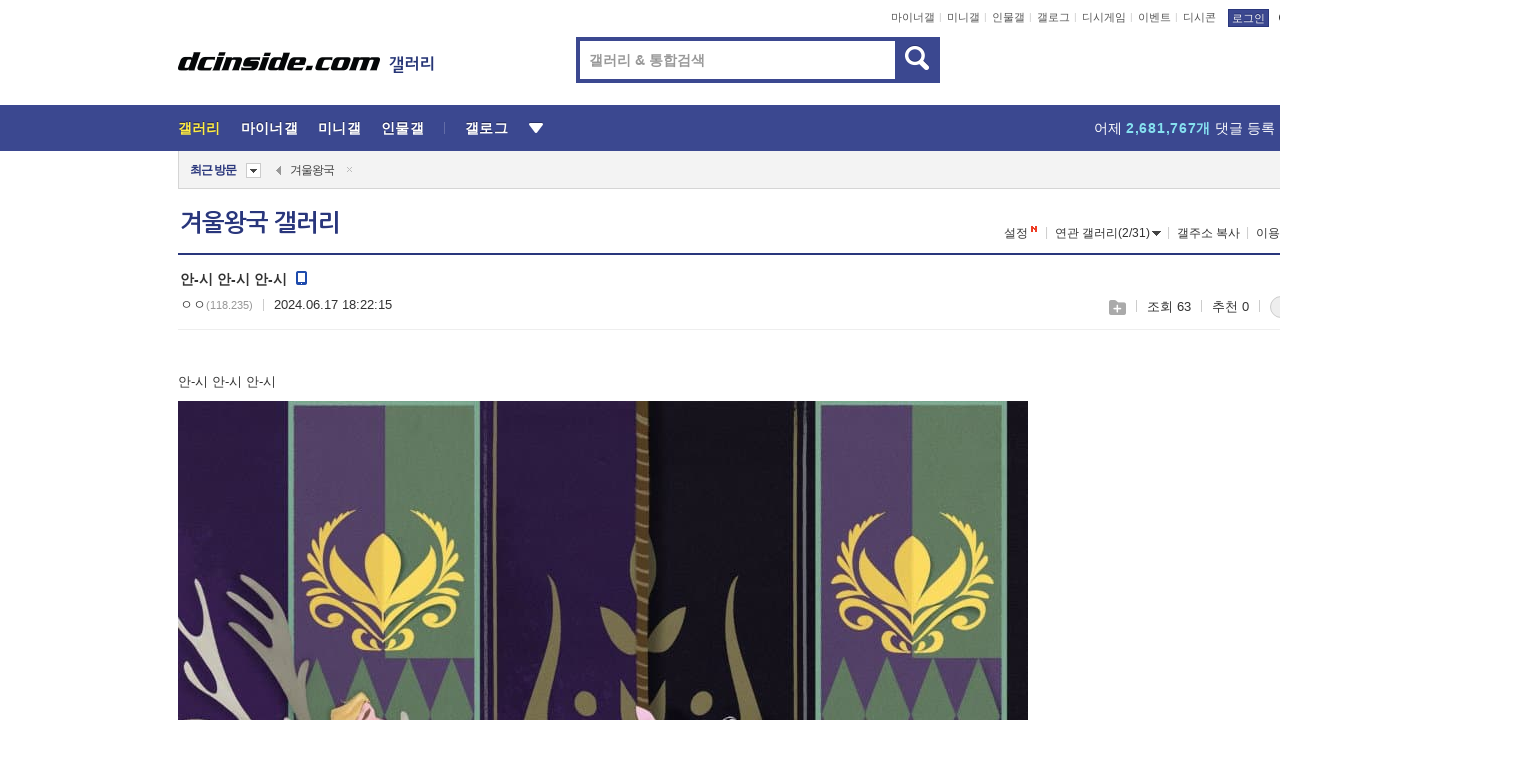

--- FILE ---
content_type: text/html; charset=UTF-8
request_url: https://gall.dcinside.com/board/view/?id=frozen&no=5490172&page=1
body_size: 54963
content:
<!DOCTYPE html>
<html lang="ko" class="darkmode">
<head> 
	<meta charset="UTF-8">
	<title>안-시 안-시 안-시 - 겨울왕국 갤러리</title>
	<meta name="viewport" content="width=1450">	<meta http-equiv="X-UA-Compatible" content="IE=edge">
	<meta http-equiv="imagetoolbar" content="no">
	<meta name="content-language" content="kr">
		<meta name="google-site-verification" content="BIrCvkIFsSjOnGLZzGAZC6sKRmwLlkH2NYeLbrLMGCc">
	<link rel="canonical" href="https://gall.dcinside.com/board/view/?id=frozen&no=5490172"/>  	<link rel="alternate" media="only screen and (max-width: 640px)" href="https://m.dcinside.com/board/frozen/5490172">
  	<meta name="robots" content="index,follow">
  	<meta name="title" content="안-시 안-시 안-시 - 겨울왕국 갤러리">
  	<meta name="description" content="안-시 안-시 안-시 ">
  	<meta name="keywords" content="취미, 겨울왕국, frozen, 애니메이션,영화,디즈니,let it go,스노우맨,천만,엘사,아렌델,안나,크리스토프,한스,올라프,대관식,여왕,공주,프린세스,프로즌, dc, 디시, gall, gallery, 갤러리, 커뮤니티">
  	<meta name="twitter:card" content="summary">
  	<meta name="twitter:url" content="https://gall.dcinside.com/board/view/?id=frozen&no=5490172">
  	<meta name="twitter:title" content="안-시 안-시 안-시 - 겨울왕국 갤러리">
  	<meta name="twitter:description" content="안-시 안-시 안-시 ">
 	<meta name="twitter:image" content="https://dcimg2.dcinside.co.kr/viewimage.php?id=2bafdf3ce0dc&no=24b0d769e1d32ca73fe980fa11d028315d554368bac55d95d5bf54b6a5822c0dfb2e714395f275ce7bb36a8b3c0c7474acff6711e6b1c20443d4b7d21da288b37e6ccb7ac94a57d017b216b9231bdb88e7da042210ceda4ee3">	
  	<meta property="og:type" content="website">
  	<meta property="og:url" content="https://gall.dcinside.com/board/view/?id=frozen&no=5490172">
  	<meta property="og:title" content="안-시 안-시 안-시 - 겨울왕국 갤러리">
  	<meta property="og:description" content="안-시 안-시 안-시 ">
  	<meta property="og:image" content="https://dcimg2.dcinside.co.kr/viewimage.php?id=2bafdf3ce0dc&no=24b0d769e1d32ca73fe980fa11d028315d554368bac55d95d5bf54b6a5822c0dfb2e714395f275ce7bb36a8b3c0c7474acff6711e6b1c20443d4b7d21da288b37e6ccb7ac94a57d017b216b9231bdb88e7da042210ceda4ee3">
	
		<meta name="referrer" content="unsafe-url">	
		<link rel="shortcut icon" href="//nstatic.dcinside.com/dc/w/images/logo_icon.ico" />
	<link rel="apple-touch-icon" href="//nstatic.dcinside.com/dc/m/img/dcinside_icon.png">
	<link rel="apple-touch-icon-precomposed" href="//nstatic.dcinside.com/dc/m/img/dcinside_icon.png">
	<link rel="stylesheet" type="text/css" href="https://nstatic.dcinside.com/dc/w/css/reset.css?v=3"/>
	<link rel="stylesheet" type="text/css" href="https://nstatic.dcinside.com/dc/w/css/common.css?v=250922"/>
		<link rel="stylesheet" type="text/css" href="https://nstatic.dcinside.com/dc/w/css/minor.css?v=240923"/>
		<link rel="stylesheet" type="text/css" href="https://nstatic.dcinside.com/dc/w/css/contents.css?v=2501112"/>
  	<link rel="stylesheet" type="text/css" href="https://nstatic.dcinside.com/dc/w/css/popup.css?v=250519"/>
  	<link rel="stylesheet" type="text/css" href="https://nstatic.dcinside.com/dc/w/css/research.css?v=220722" />
  	<link rel="stylesheet" type="text/css" href="https://nstatic.dcinside.com/dc/w/css/og.css?v=221107" />
			<link rel="manifest" href="/manifest.json">
	<script defer type="text/javascript" src="/_js/html5shiv.min.js"></script>
	<script type="text/javascript" src="/_js/ctr_cookie.min.js"></script>
	<!--[if IE 7]>
	<link rel="stylesheet" type="text/css" href="//nstatic.dcinside.com/dc/w/css/ie7.css"/>
	<![endif]-->
		<script type="text/javascript" src="/_js/cross_domain.js"></script>
	<!--[if lt IE 9]>
	<script src="/_js/jquery/jquery-1.7.2.min.js"></script>
	<![endif]-->
	<!--[if gte IE 9]>
	<script src="/_js/jquery/jquery-3.2.1.min.js"></script>
	<![endif]-->
	<!--[if !IE]> -->
	<script src="/_js/jquery/jquery-3.2.1.min.js"></script>
	<!-- <![endif]-->
		<script type="text/javascript" src="https://nstatic.dcinside.com/dc/w/js/jquery.bundle.js"></script>
		<script type="text/javascript" src="/_js/crossDomainStorage.js?1"></script>
	<script type="text/javascript" src="/_js/lately_visit_new.js?v=260112"></script>
	<script type="text/javascript" src="/_js/common.js?v=250515"></script> 
	<script defer type="text/javascript" src="/_js/favorite.js?v=260112"></script>
	<script type="text/javascript" src="/_js/gallery_top.js?v=250925"></script>
	<script type="text/javascript" src="/_js/user_block.js?v=231024"></script>
	<script defer type="text/javascript" src="/_js/globalSearch.js?v=240702"></script>
  <script type="text/javascript" src="/_js/scrap.js?v=250925"></script> 	

	<script type="text/javascript" src="/_js/fcm/app.js?2"></script>
	<script defer type="text/javascript" src="/_js/navigation.js?v=6"></script>
	
	<script type="text/javascript">
		//document.domain = "dcinside.com";
		var k_cnt = 0;
		var _GALLERY_TYPE_ = "G";
		var conn_n = 0;
	</script>
	
	<script src="/_js/view.js?v=250926" type="text/javascript" charset="utf-8"></script>
<script src="/_js/recommend_box.js?v=250919" type="text/javascript" charset="utf-8"></script>
<script src="/_js/search.js?v=251203" type="text/javascript" charset="utf-8"></script>
<script src="/_js/relate_keyword.js?v=250919" type="text/javascript" charset="utf-8"></script>
<script src="/_js/total_singo.js?v=240829" type="text/javascript" charset="utf-8"></script>
<script src="/_js/jquery/jquery.jplayer.min.js?v=260102" type="text/javascript" charset="utf-8"></script>
<script src="/_js/jquery/jquery.ipin.js?v=260102" type="text/javascript" charset="utf-8"></script>
<script src="/_js/voice_reple.js?v=260102" type="text/javascript" charset="utf-8"></script>
<script src="https://nstatic.dcinside.com/dc/w/js/view.bundle.js?v=250828" type="text/javascript" charset="utf-8"></script>
<script src="/_js/vr_clipboard.js?v=190304" type="text/javascript" charset="utf-8"></script>
<script src="/_js/ad.js" type="text/javascript" charset="utf-8"></script>
<script src="/_js/dccon/dccon.js?v=251210" type="text/javascript" charset="utf-8"></script>
<script src="/_js/zzbang.js?v=241023" type="text/javascript" charset="utf-8"></script>
<script src="//dccon.dcinside.com/_js/dc_common2.js?v=250422" type="text/javascript" charset="utf-8"></script>
<script src="/_js/gallery_bottom.js?v=241023" type="text/javascript" charset="utf-8"></script>
<script src="/_js/lazyload.js" type="text/javascript" charset="utf-8"></script>
<script src="/_js/spoiler.js?v=240201" type="text/javascript" charset="utf-8"></script>
<script src="/_js/autozzal.js?v=251021" type="text/javascript" charset="utf-8"></script>
<script src="/_js/image_comment.js?v=250926" type="text/javascript" charset="utf-8"></script>
<script src="/_js/comment.js?v=2512111342" type="text/javascript" charset="utf-8"></script>

  	<!-- Taboola -->
    <!-- <script type="text/javascript">
        window._taboola = window._taboola || [];
        _taboola.push({category:'auto'});
        !function (e, f, u, i) {
          if (!document.getElementById(i)){
            e.async = 1;
            e.src = u;
            e.id = i;
            f.parentNode.insertBefore(e, f);
          }
        }(document.createElement('script'),
        document.getElementsByTagName('script')[0],
        '//cdn.taboola.com/libtrc/dcinside/loader.js',
        'tb_loader_script');
        if(window.performance && typeof window.performance.mark == 'function')
        {window.performance.mark('tbl_ic');}
    </script> -->
    
    <script type="text/javascript">
const adBlockDetection = {
   states : {
       'ABP_DETECTION_DISABLED': -2,
       'ABP_NOT_DETECTED' : 0,
       'ABP_DETECTED' : 1
   },

   blockedState: null,

   createBlockDetectionDiv: function(className){
        const div = document.createElement("div");
        div.className = className;
        // some publishers set default font size in their size to be "0" and then we don't get offsetHeight
        div.style.fontSize = '12px';
        // some publishers set default line height of their elements to be "0" and then we don't get offsetHeight
        div.style.lineHeight = '1';
        // now the text container will have offsetHeight if displayed
        div.appendChild(document.createTextNode("."));
        document.documentElement.appendChild(div);
        return div;
    },

    isBlockDetectedOnDiv: function(div){
        if (!div.offsetHeight) {
            //window._taboola.messages.publish('send-debug', {type: 'debug', message:`AdBlockPlus detected on div with class: ${div.className}`});
            return true;
        } else {
            //window._taboola.messages.publish('send-debug', {type: 'debug', message:`No AdBlockPlus detected on div with class: ${div.className}`});
            return false;
        }
    },

    isBlockDetectedOnClassNames: function(classNames){
        let i,
            len = classNames.length,
            div;
        for (i = 0; i < len; i++) {
            if(classNames[i]){
                div = this.createBlockDetectionDiv(classNames[i]);
                try{
                    if (this.isBlockDetectedOnDiv(div)) {
                        return true;
                    }
                } catch (e) {
                    Errors.onSelfError({message:`unable to inspect offsetHeight of div with class: ${div.className}`, filename: 'adBlockDetection.js'});
                } finally {
                    document.documentElement.removeChild(div);
                }
            }
        }
        return false;
    },

     // TODO add the ignoreCachedBlockedState functionality at some point, since it was probably supposed to fill some role
     getBlockedState: function(classNames, ignoreCachedBlockedState){
        //do not repeat check if we already know that ABP is active
        if(this.blockedState === this.states.ABP_DETECTED && !ignoreCachedBlockedState) {
            return this.blockedState;
        }

        if(classNames){
            this.blockedState = this.isBlockDetectedOnClassNames(classNames) ?
                                this.states.ABP_DETECTED :
                                this.states.ABP_NOT_DETECTED;
        } else {
            this.blockedState = this.states.ABP_NOT_DETECTED;
        }

        return this.blockedState;
    }
}
const blockedState = adBlockDetection.getBlockedState(['banner_ad', "sponsored_ad"]);
//console.log(blockedState);

</script>
    
    <!-- Taboola -->
	
        
                
<script type = "application/ld+json">
{
    "@context":"https://schema.org",
    "@type":"DiscussionForumPosting",
    "inLanguage":"ko-KR",
    "URL":"https://gall.dcinside.com/board?id=frozen&no=5490172page=",
    "headline":"안-시 안-시 안-시 - 겨울왕국 갤러리",
    "articleBody":"안-시 안-시 안-시",
    "keywords": "취미, 겨울왕국, frozen, 애니메이션,영화,디즈니,let it go,스노우맨,천만,엘사,아렌델,안나,크리스토프,한스,올라프,대관식,여왕,공주,프린세스,프로즌, dc, 디시, gall, gallery, 갤러리, 커뮤니티",
    "image":{
        "@type":"ImageObject",
        "URL":"https://dcimg2.dcinside.co.kr/viewimage.php?id=2bafdf3ce0dc&no=24b0d769e1d32ca73fe980fa11d028315d554368bac55d95d5bf54b6a5822c0dfb2e714395f275ce7bb36a8b3c0c7474acff6711e6b1c20443d4b7d21da288b37e6ccb7ac94a57d017b216b9231bdb88e7da042210ceda4ee3"
    },
    "datePublished":"2024-06-17T18:22:15+09:00",
    "author":{
        "@type":"Person",
        "name":"ㅇㅇ",
        "url":""
    },
    "publisher":{
        "@id": "https://www.dcinside.com/#publisher",
        "@type":"Organization",
        "name":"디시인사이드",
        "url": "https://www.dcinside.com/",
        "logo":{
            "@type":"ImageObject",
            "URL":"https://nstatic.dcinside.com/dc/w/images/descrip_img.png",
            "height": 305,
            "width": 305
        }
    },
    
    "mainEntityOfPage":{
        "@type":"WebPage",
        "@id":"https://gall.dcinside.com/board?id=frozen&no=5490172page="
    },
    "interactionStatistic":[
        {
            "@type":"InteractionCounter",
            "interactionType": "https://schema.org/CommentAction",
            "userInteractionCount": "0"
        },
        {
            "@type": "InteractionCounter",
            "interactionType": "https://schema.org/ViewAction",
            "userInteractionCount": "63"
        }
    ]
}
</script>
<script type="application/ld+json">
{
  "@context": "https://schema.org",
  "@type": "BreadcrumbList",
  "itemListElement": [
    {
      "@type": "ListItem",
      "position": 1,
      "item": {
        "@id": "https://www.dcinside.com/",
        "name": "디시인사이드 메인"
      }
    },
    {
      "@type": "ListItem",
      "position": 2,
      "item": {
        "@id": "https://gall.dcinside.com", 
        "name": "메인 갤러리 메인"
      }
    },
    {
      "@type": "ListItem",
      "position": 3,
      "item": {
        "@id": "https://gall.dcinside.com/board/lists/?id=frozen",
        "name": "겨울왕국 메인 갤러리 리스트"
      }
    },
    {
      "@type": "ListItem",
      "position": 4,
      "item": {
        "@id": "https://gall.dcinside.com/board?id=frozen&no=5490172page=",
        "name": "겨울왕국 메인 갤러리 본문"
      }
    }
  ]
}
</script>
</head>
<body>
  <!--스킵 내비게이션-->
  <div class="skip">
    <a href="#search_wrap"><span>통합검색 바로가기</span></a>
	<a href="#container"><span>본문영역 바로가기</span></a>
    <a href="#bottom_listwrap"><span>페이지 하단 게시물 리스트 바로가기</span></a>
    <a href="#login"><span>페이지 하단 로그인영역 바로가기</span></a>
  </div>
  <!-- //스킵 내비게이션-->
  <div id="top" class="dcwrap width1160 view_wrap">
    <!-- 상단 -->
	<header class="dcheader typea">
  <div class="dchead">
	<!-- 로고영역 -->
	<h1 class="dc_logo">
		<script type="text/javascript">
    		logo_img = "https://nstatic.dcinside.com/dc/w/images/dcin_logo.png";
    		logo_prefix = "";
    	</script>
	  <a href="https://www.dcinside.com/">
		<img src="https://nstatic.dcinside.com/dc/w/images/dcin_logo.png" alt="디시인사이드" class="logo_img">
	  </a>
	  <a href="https://gall.dcinside.com/">
	  	<img src="https://nstatic.dcinside.com/dc/w/images/tit_gallery.png" alt="갤러리" class="logo_img2">
	  </a>
	</h1>
	<!-- //로고영역 -->

	<div id="search_wrap" class="wrap_search">
	  <h2 class="blind">갤러리 검색</h2> 
	   <!-- 갤러리 통합검색 -->
	  <form id="searchform" name="search_process" class="sch_smit" method="get" accept-charset="utf-8" action="" role="search" onSubmit="return globalSearch(this);" >
		<fieldset>
		  <legend class="blind">통합검색</legend>
		  <div  class="top_search clear">
			<div class="inner_search">
			  <input class="in_keyword" type="text" name="search" id="preSWord" title="검색어 입력" value="" placeholder="갤러리 & 통합검색" accesskey="f" type="search" autocomplete="off" onfocus="show_search_keywords(this)">
			</div>
			<button type="submit" class="sp_img bnt_search" id="searchSubmit"><span class="blind">검색</span></button>
		  </div>
		</fieldset>
	  </form>
	  <!-- //갤러리 통합검색 -->
                
             <!-- 검색 자동완성 레이어-->
	  <div class="auto_wordwrap" style="left:0;top:45px;display:none"><!--자동완성 레어이 : display:block -->
	  </div>
	  <!-- //검색 자동완성 레이어 -->

	</div>
    <div class="area_links clear">
      <ul class="fl clear">
	  		  		<li><a href="https://gall.dcinside.com/m">마이너갤</a></li> 	  		<li><a href="https://gall.dcinside.com/n">미니갤</a></li> 	  		<li><a href="https://gall.dcinside.com/p">인물갤</a></li> 		<li><a href="https://gallog.dcinside.com">갤로그</a></li>
		<li><a href="//h5.dcinside.com/game/main">디시게임</a></li>
				<li><a href="https://event.dcinside.com">이벤트</a></li>
		<li><a href="https://mall.dcinside.com/?from=A08">디시콘</a></li>
		 
<script id="scrapdone-nonmem-tmpl" type="text/x-jquery-tmpl">
<div class="pop_wrap type3 " style="${lyr_xy}" id="scrapdone_non_recom">
    <div class="pop_content lyscrap_save">
      <div class="pop_head"><h3>스크랩</h3></div>
      <div class="inner ">
        <div class="cont">
        </div>
        <div class="btn_box">
        </div>
        <div class="bottombox"><button type="button" class="btn_scrapmore nonmemberscrap">스크랩 보기</button></div>
      </div>
    </div>
    <button type="button" class="poply_bgblueclose" onclick="$(this).closest('#scrapdone_non_recom').remove();"><span class="blind">레이어 닫기</span><em class="sp_img icon_bgblueclose"></em></button>
  </div>
</script><li><a class="btn_top_loginout" href="https://sign.dcinside.com/login?s_url=https%3A%2F%2Fgall.dcinside.com%2Fboard%2Fview%2F%3Fid%3Dfrozen%26no%3D5490172%26page%3D1&s_key=588">로그인</a></li>		
	  </ul>
	  <div class="fl darkmodebox">
		  <a href="javascript:;" class="darkonoff" onclick="darkmode()"><em class="sp_img icon_tdark"></em>야간모드</a>
		  <div class="pop_tipbox join_tip dark" onclick="$(this).hide();used_darkmode();" style="cursor:pointer;top:25px;left:-35px;display:none">
			<div class="inner">
			  <p class="join_txt">야간 모드를 이용해 보세요</p>
			</div>
		  </div>
	  </div>
	</div>
	  </div>
</header> 
    <!-- GNB -->
    <div class="gnb_bar">
      <nav class="gnb clear">
        <h2 class="blind">GNB</h2>
        <ul class="gnb_list clear">
          <li>
            <a class="hover_gnb link_gnb on" href="https://gall.dcinside.com" url_code="gallery">갤러리</a>
			<span class="gnb_area" style="display:block;width:77px;height:12px;position:absolute;left:0;bottom:0;"></span>
            <!-- 2차메뉴 -->
            <div class="depth2 gall" style="left:0;display:none"><!--2차메뉴 열림 : display:block -->
              <span class="sp_img depth_bg"></span>
              <ul class="depth2_list">
                <li><a href="https://game.dcinside.com">게임</a></li>
                <li><a href="https://enter.dcinside.com">연예/방송</a></li>
                <li><a href="https://sports.dcinside.com">스포츠</a></li>
                <li><a href="https://edu.dcinside.com">교육/금융/IT</a></li>
                <li><a href="https://travel.dcinside.com">여행/음식/생물</a></li>
                <li><a href="https://hobby.dcinside.com">취미/생활</a></li>
              </ul>
            </div>
            <!-- //2차메뉴 -->
          </li>
          <li><a href="//gall.dcinside.com/m" class="link_gnb " url_code="mgallery">마이너갤</a></li>
          <li><a href="//gall.dcinside.com/n" class="link_gnb " url_code="migallery">미니갤</a></li>
          <li><a href="//gall.dcinside.com/p" class="link_gnb " url_code="prgallery">인물갤</a></li>
          <li><a href="https://gallog.dcinside.com" class="link_gnb" url_code="gallog">갤로그</a></li> 
          <!--li><a href="https://dctrend.rankify.best/" class="link_gnb" url_code="dctrend">디시트렌드</a></li-->	
          <li class="gnb_more"> <!--230918 .gnb_more 추가-->
            <button type="button" class="btn_depth"><span class="blind">더보기</span></button> <!--230918 메뉴 열릴때 .open 추가-->
            <!-- 2차메뉴 -->
            <div class="depth2 more" style="left: -7px; opacity: 1; display: none;"><!--2차메뉴 열림 : display:block -->
              <span class="sp_img depth_bg"></span>
              <ul class="depth2_list">
                <li><a href="#" class="link_gnb" url_code="jbox_new" onclick="window.open('https://santapond.com/main?jcd=dc', '_blank'); return false;">도끼쇼핑</a></li>
                <li><a href="https://h5.dcinside.com" class="link_gnb" url_code="dcgame">디시게임</a></li>
                <li><a href="https://event.dcinside.com" class="link_gnb" url_code="event">이벤트</a></li>
                <li><a href="https://mall.dcinside.com/?from=A08" class="link_gnb" url_code="dccon">디시콘</a></li>
              </ul>
            </div>
            <!-- //2차메뉴 -->
          </li>
          <!-- <li><a href="https://dcinside.pickmaker.com?utm_source=mainbanner_live&utm_medium=display&utm_campaign=mainbanner_pc&utm_id=dcinside&marketing-id=dc_mainbanner_pc_live" target="_blank" class="link_gnb deco"><span>픽메이커</span></a></li> -->
        
        
        </ul>

        <!-- 어제 게시글,댓글 등록 -->
        <div class="gall_exposure">
          <div class="posts"><a href="https://gall.dcinside.com/board/lists/?id=dclottery">어제 <em class="num" id="total_content_count">920,166개</em> 게시글 등록</a></div>
          <div class="reply"><a href="https://gall.dcinside.com/board/lists/?id=dclottery">어제 <em class="num" id="total_reple_count">2,681,767개</em> 댓글 등록</a></div>
          <div class="gall">총 갤러리 수 <em class="num" id="total_gallery_count">90,940개</em></div>
          <div class="ltr"><a href="https://gall.dcinside.com/board/lists/?id=dclottery">디시 로터리 응모</a></div>
        </div>
        <!-- /어제 게시글,댓글 등록 -->
      </nav>
    </div>
    <!-- //GNB -->
    
	<!-- 최근방문 갤러리 -->
	<script type="text/javascript" src="/_js/lately_visit_gallery.js?v=240625"></script>
<script type="text/javascript">
var f_u_no = '';
lately_gall_init('frozen', '겨울왕국', 'G');
</script>

<script id="lately_galls-tmpl" type="text/x-jquery-tmpl">
	<li class="lately_gall_${id}"><a href="https://${link}" class="lately_log" section="${id}">${name}</a>{{if type == 'MI'}}<em class="icon_mini">미니갤러리</em>{{else type == 'PR'}}<em class="icon_person">인물갤러리</em>{{else type == 'M'}}<em class="icon_minor">ⓜ</em>{{/if}}<button type="button" class="btn_visit_del" data-id="${id}" data-gtype="${type}"><span class="blind">삭제</span><em class="icon_visit_del"></em></button></li>
</script>
<script id="lately_gallsall-tmpl" type="text/x-jquery-tmpl">						
	<li class="lately_gall_${id}{{if type == 'MI'}} mi{{else type == 'PR'}} pr{{else type == 'M'}} m{{/if}}"><a href="https://${link}" class="lately_log" section="${id}">${name}</a>{{if type == 'MI'}}<em class="icon_mini">미니갤러리</em>{{else type == 'PR'}}<em class="icon_person">인물갤러리</em>{{else type == 'M'}}<em class="icon_minor">ⓜ</em>{{else}}{{/if}}<button type="button" class="btn_visit_del" data-id="${id}" data-gtype="${type}"><span class="blind">삭제</span><em class="icon_visit_del"></em></button></li>
</script>
<script id="favorite_galls-tmpl" type="text/x-jquery-tmpl">
	<li><a href="https://gall.dcinside.com/{{if type == 'MI'}}mini/{{else type == 'PR'}}person/{{else type == 'M'}}mgallery/{{/if}}${code_id}">${name}</a>{{if type == 'MI'}}<em class="icon_mini">미니갤러리</em>{{else type == 'PR'}}<em class="icon_person">인물갤러리</em>{{else type == 'M'}}<em class="icon_minor">ⓜ</em>{{/if}}</li>
</script>
<!-- 즐겨찾기 갤러리 리스트-->
<script id="favorite_gallsall-tmpl" type="text/x-jquery-tmpl">	
	<li {{if type == 'MI'}}class="mi" {{else type == 'PR'}}class="pr" {{else type == 'M'}} class="m" {{/if}} style ='display:none;'><a href="http://gall.dcinside.com/{{if type == 'MI'}}mini/{{else type == 'PR'}}person/{{else type == 'M'}}mgallery/{{/if}}${code_id}">${name}</a>{{if type == 'MI'}}<em class="icon_mini">미니갤러리</em>{{else type == 'PR'}}<em class="icon_person">인물갤러리</em>{{else type == 'M'}}<em class="icon_minor">ⓜ</em>{{/if}}</li>
</script>

<div class="visit_bookmark" id ="visit_history">
      <!-- newvisit_history.vst 최근 방문 -->
      <div class="newvisit_history vst"><!-- 최근 방문 클래스 .newvisit_history.vst /  즐겨찾기 클래스 .newvisit_history.bookmark -->
        <h3 class="tit vst_title l_div_style" style="display:none">최근 방문</h3>
        <h3 class="tit bookmark_title f_div_style" style="display:none">즐겨찾기</h3>
        <button type="button" class="btn_open" onclick="openLately()"><span class="blind">레이어 열기</span><em class="sp_img icon_listmore"></em></button>
        <button type="button" class="bnt_visit_prev" style="display:none"><span class="blind">이전</span><em class="sp_img icon_prev"></em></button>
        <div class="newvisit_box">
          <!-- 최근방문 갤러리 리스트-->
          <ul class="newvisit_list vst_listbox l_div_style" style="display:none"></ul>
          
          <ul class="newvisit_list  bkmark_listbox f_div_style" style="display:none"></ul>
           
          <!-- //즐겨찾기 갤러리 리스트-->

        </div>

        <button type="button" class="bnt_visit_next"  style="display:none"><span class="blind">다음</span><em class="sp_img icon_next"></em></button>
        <button type="button" class="bnt_newvisit_more" style="display:none" onclick="openLately()">전체</button>

        <!-- 최근방문 / 즐겨찾기 레이어 -->
        <div class="pop_wrap gray1px" style="left:0;top:37px;display:none" id ="visit_history_lyr">
          <div class="pop_content under_catelist newvisit_layer">
            <div class="tabs">
              <ul class="tabslist clear">
                <li class="tab_l"><button type="button" onclick="tabLately('lately')">최근 방문</button></li>
                <li class="tab_f"><button type="button" onclick="tabLately('favorite')">즐겨찾기</button></li>
              </ul>
            </div>

            <div class="toptab_content">
              <div class ="visit_div l_div_style">
              <!-- 최근 방문 리스트  -->
              <div class="visit_tablist" style="display:block">
                <!-- .under_listbox.vst_list -->
                <ul class="under_listbox vst_list"></ul>
                <div class="tabcon_bottom">
                  <button type="button" class="list_modi">전체 삭제</button>
                </div>

                <!-- .under_listbox.vst_list -->
              </div>
              <!-- //최근 방문 리스트 -->
              
              </div>
              
			<div class ="favorite_div f_div_style">
				<!-- 즐겨찾기 리스트  -->              
              <div class="bkmark_tablist">
                <!-- .under_listbox.bkmark -->
                <ul class="under_listbox bkmark"></ul>
                <!-- //.under_listbox.bkmark -->
                <div class="tabcon_bottom">
                  <div class="bottom_paging_wrap">
                    <div class="bottom_paging_box iconpaging"></div>
                  </div>
                  <button type="button" class="list_modi" onclick="myFavorite('240')">편집</button>
                  <!-- .pop_wrap.type3 즐겨찾기 레이어 -->
                  <div class="pop_wrap type3" style="right:-9px;top:35px;display:none">
                    <div class="pop_content favorite_list">
                      <div class="pop_head"><h3>즐겨찾기 갤러리</h3></div><!-- 220419 텍스트 수정-->
                      <div class="inner">
                        <div class="pop_info">
                          <p>즐겨찾는 갤러리 리스트입니다.</p>
                          <p>갤러리명 클릭 시 해당 갤러리로 이동합니다.</p>
                        </div>
                        <!-- 즐겨찾기 삭제시 button 태그에 클래스 off -->
                        <ul class="list_box" style="">
                          <li>
                            <button type="button" class="btn_sfavorite"><span class="blind">추가</span><em class="sp_img icon_sfavorite"></em></button>
                            <a href="">기타 국내 드라마</a>
                          </li>
                          <li>
                            <button type="button" class="btn_sfavorite off"><span class="blind">추가</span><em class="sp_img icon_sfavorite"></em></button>
                            <a href="">멍멍이</a>
                          </li>
                          
                        </ul>
                      </div>
                      <div class="btn_box">
                        <button type="button" class="btn_cancle">취소</button>
                        <button type="button" class="btn_apply">저장</button>
                      </div>
                    </div>
                    <button type="button" class="poply_bgblueclose"><span class="blind">즐겨찾기 레이어 닫기</span><em class="sp_img icon_bgblueclose"></em></button>
                  </div>
                  <!-- //.pop_wrap.type3 즐겨찾기 레이어 -->
                </div>

              </div>
              <!-- //즐겨찾기 리스트  -->
			</div>
            </div>
          </div>
        </div>
        <!-- // 최근방문 / 즐겨찾기 레이어 -->
        <div id="my_favorite" class="pop_wrap type3" style="right:-1px;top:79px;display:none"></div>
      </div>
      <!-- //newvisit_history.visit 최근 방문 -->
    </div>
  <!-- //220419 visit_bookmark 최근방문 / 즐겨찾기-->
  <!-- //최근방문 갤러리 리스트-->
	 
    
        <div class="wrap_inner ">
    
    <main id="container" class="clear gallery_view">
	<section>
		
<!-- 갤리명 타이틀바 ~ 이용안내 -->
<header>
  <div class="page_head clear">
	<div class="fl clear">
      
      			
	  <h2><a href="https://gall.dcinside.com/board/lists/?id=frozen">겨울왕국 갤러리</a></h2>
	  	  
				
					</div>
		
<div class="fr gall_issuebox">
		<!-- 설정 추가 / 툴팁 추가 -->
		<div class="bundle">
		<button type="button" class="issue_setting"  id ="issue_setting" onclick ="setting_layer();">설정</button>
		<span class="new" style="display: none"><em class="blind">NEW</em><em class="sp_img icon_new"></em></span>
		<!-- <div class="pop_tipbox tip_box3" style="display:none">
			<div class="inner">
			<p class="txt">갤러리 기능을 설정해 보세요.</p>
			</div>
		</div> -->
		<div class="pop_tipbox setting_list" id="setting_list" style="display:none;">
			<div class="inner">
				<ul>
					<li><button type="button" onclick="open_user_block('frozen','겨울왕국','G')">차단 설정</button></li>
										<li id="autozzal_img_set"><button id="btn_autozzal_img_set" type="button" onclick="open_autozzal_set('frozen','겨울왕국','G')">자동 짤방 이미지 설정<span class="new" style="display: none"><em class="blind">NEW</em><em class="sp_img icon_new"></em></span></button></li>
															<li><button type="button" onclick="set_headTail('frozen','겨울왕국','G', false)">머리말∙꼬리말 설정</button></li>
						
							
					<li id="ai_easy">
						<span class="checkbox">
						<label for="ai_easy_post">AI 이미지 간편 등록<span class="new" style="display: none"><em class="blind">NEW</em><em class="sp_img icon_new"></em></span></label>
						<input type="checkbox" id="ai_easy_post" checked ><em class="checkmark"></em>
						</span>
					</li>
										<li id="spoiler_kwd_set"><button type="button" onclick="open_spoiler_set()">스포일러 경고 설정<span class="new" style="display: none"><em class="blind">NEW</em><em class="sp_img icon_new"></em></span></button></li>
				</ul>
			</div>
		</div>
	</div>
		<!-- //설정 추가 / 툴팁 추가  -->
				<button type="button" class="relate" onclick="open_relation(2273)">연관 갤러리(2/31)<span class="new" style="display:none;"><em class="blind">NEW</em><em class="sp_img icon_new"></em></span><span class="blind">연관 갤러리 열기</span><em class="sp_img icon_relate_more"></em></button>
			<button type="button" class="adr_copy" onclick="copy_gall_url()">갤주소 복사</button>
			<button type="button" class="gall_useinfo" onclick="open_user_guide()">이용안내</button>
	
			<button type="button" class="" onclick="gt_toggle_issue(this)">
			<span class="blind">더보기</span><em class="sp_img icon_listmore"></em>
		</button>
	</div>

<div id="autozzal_setting_pop" class="pop_wrap type3" style="left:50%;top:44px;margin-left:-222px;display:none">
	<!-- .pop_content.tab_contly.jjalbang_set -->
    <div id="autozzal_setting" class="pop_content tab_contly jjalbang_set">
    	<div class="pop_head bg clear">
        	<h3 class="fl autozzal_img_main">자동 짤방 이미지</h3>
            <div class="fr">
            	<button type="button" class="btn_bgline blue btn_my_autozzal">내 자짤<span id="autozzal_img_cnt" data-cnt="0" style="display:none">(0)</span></button>
            </div>
        </div>
        <!-- tab_menubox-->
        <div class="tab_menubox">
       		<button type="button" class="btn_tab_menu on" data-tab="all">전체 설정</button>
            <button type="button" id="autozzal_tab_gall" class="btn_tab_menu" data-tab="gall" data-id="" data-gtype="G" data-cid="AA">
            	<p>갤러리별 설정</p>
            	<p class="gallname"></p>
            </button>
        </div>
        <!-- //tab_menubox-->
        <!-- 안내 문구 레이어(최초 1회 노출) -->
        <div id="autozzal_img_notice_box_bg" class="pop_bg" style="display:none"></div>
<!-- .pop_wrap.type2 -->
<div id="autozzal_img_notice_box" class="pop_wrap type2" style="left:50%;top:50%;margin:-116px 0 0 -177px;display:none;">
	<div class="pop_content post_guide">
		<div class="pop_head dashed"><h3>자동 짤방 이미지 개선</h3></div>
		<div class="guide_txtbox">
			<p>자동 짤방 이미지를 서버에 업로드하여 ‘내 자짤’에 보관합니다.</p>
			<p>내 자짤에 등록한 이미지는 갤러리에서 간편하게 자동 짤방으로 설정할 수 있고, 글쓰기 시 새로 업로드하지 않아 모바일에서는 데이터가  절감됩니다.</p>
			<p>고정닉으로 등록 시 <em class="font_blue">고정닉 별로 자동 짤방 설정</em>이 가능하며, <em class="font_blue">공앱/PC/모바일 웹에서도 동일한 자동 짤방 이미지를 사용</em>할 수 있습니다.</p>
		</div>
	</div>
	<button type="button" class="under poply_close" onclick="autozzal_notice('close')"><span class="blind">레이어 닫기</span><em class="sp_img icon_lyclose"></em></button>
</div>        <!-- //안내 문구 레이어(최초 1회 노출) -->
        
        <!-- inner -->
        <div class="inner">
        	<div class="tabcontent all_setting" style="display:none"></div>
        </div>
        <!-- //inner -->
        <button type="button" class="poply_whiteclose autozzal_lyr_cls"><span class="blind">레이어 닫기</span><em class="sp_img icon_whiteclose"></em></button>
    </div>
    <!-- //전체 설정 tabcontent.all_setting-->
    <div id="autozzal_image_upload_form" class="pop_content jjalbang_set jjalup" style="display:none;">
    <!-- .pop_head.clear -->
	<div class="pop_head clear">
    	<h3 class="fl autozzal_img_main">자동 짤방 이미지</h3>
        <div class="fr">
        	<button type="button" class="btn_blue smaller btn_my_autozzal"><span id="my_autozzal_txt">내 자짤</span><span id="my_autozzal_cnt" data-tcnt="0" data-scnt="0" data-mcnt="0">(0/0)</span></button>
        </div>
    </div>
    <!-- //.pop_head.clear -->
    
    <!-- inner -->
    <div class="inner">
        <!-- .pop_info.clear -->
        <div class="pop_info clear">
        	<div class="tip_box2 jjalbangtip" style="display:none">
           		<div class="inner">
                	<p class="txt">자동 짤방으로 사용할 이미지를 선택하여 추가해 주세요.</p>
                    <button class="sp_img btn_tipclose12"><em class="blind">닫기</em></button>
                </div>
            </div>
            <!-- box -->
        	<div class="box">
                <!-- addimg -->
              	<div class="addimg" style="display:">
                	<input type="hidden" name="azu_user_code" id="azu_user_code" value="">
                	<input type="file" name="upload" title="이미지 올리기" class="file_add" id="autozzal_image_file" accept=".jpg, .jpeg, .png, .gif, .bmp, .webp" multiple>
                	<button type="button" class="btn_add">이미지 올리기</button>
                	<span class="sp_img icon_qmark_aaa" style="cursor:pointer" onclick="$('#img_up_info_pop').toggle()"></span>
                    <!-- .pop_wrap.type2 -->
                	<div id="img_up_info_pop" class="pop_wrap type2" style="margin-top:5px;display:none;">
                  		<div class="pop_content post_guide">
                    		<div class="pop_head dashed"><h3>이미지 올리기 이용안내</h3></div>
                    		<div class="guide_txtbox">
                      			<p>이미지 파일은 각각 최대 20MB 업로드 가능합니다.</p>
                      			<p>이미지 파일명이 한글, 숫자, 영문이 아닌 다른 언어일 경우 파일이 업로드되지 않거나 깨질 수 있습니다.</p>
                      			<p class="font_red">저작권 등 다른 사람의 권리를 침해하거나 명예를 훼손하는 이미지 파일은 운영 원칙 및 관계 법률에 의해 제재를 받을 수 있습니다.</p>
                    		</div>
                  		</div>
                  		<button type="button" class="under poply_close" onclick="$('#img_up_info_pop').hide()"><span class="blind">레이어 닫기</span><em class="sp_img icon_lyclose"></em></button>
                	</div>
                    <!-- //.pop_wrap.type2 -->
              	</div>
                <!-- //addimg -->
                
                <div class="checkbox delete_img_check" style="display:none">
                    <input type="checkbox" id="img_delete_chk">
                    <em class="checkmark"></em>
                    <label for="img_delete_chk">전체 선택</label>
                </div>
               
            </div>
            <!-- //box -->
            <div class="box">
            	<button id="btn_imgup_save" class="btn_whiteblack small btn_myzzal_saveordel" style="display:none">등록</button>
                <button id="btn_imgup_sel_delete" class="btn_whiteblack small btn_myzzal_saveordel" style="display:none">삭제</button>
                <button id="btn_imgup_delete" class="btn_whiteblack small btn_myzzal_saveordel" style="display:none">삭제</button>
                
            </div>
        </div>
        <!-- //.pop_info.clear --->
        <!-- scrollarea -->
        <div class="scrollarea">
            <!-- empty_box -->
            <div class="empty_box" style="display:">
            	<div class="emptytxt img_add">
                	<p>이미지가 없습니다.</p>
                	<p class="stxt font_grey">자동 짤방으로 사용할 이미지를 등록해 주세요.</p>
              	</div>
                
                <div class="emptytxt left my_zzal" style="display:none">
                <strong>내 자짤이란?</strong>
                <p class="stxt font_grey">갤러리에서 사용할 자동 짤방 이미지를 등록할 수 있습니다. 고정닉으로 등록한 이미지는 PC/모바일 웹에서도 사용 가능합니다.</p>
                </div>
                
            </div>
            <!-- // empty_box -->
            <div id="up_img_lists" class="jjalbang_list">
            	<!-- 선택 이미지 li에 클래스 sel 추가-->
            	<ul class="clear up_img_lists_ul"></ul>
            </div>
          </div>
          <!-- //scrollarea -->
          <!-- 이미지 업로드 진행바 -->
          <div id="uploadProgressWrap" class="pop_wrap type1" style="top:50%;left:50%;margin-left:-200px;margin-top:-65px;display:none">
              <div class="loding_box">
                  <strong class="state_txt">이미지 업로드 중</strong>
                  <div class="inner clear">
                      <div class="loding_progress">
                          <div class="loding_bar" style="width:0%"></div>
                      </div>
                      <span class="loding_caunt fr">0%</span>
                  </div>
              </div>
          </div>
          <!-- //이미지 업로드 진행바 -->
      </div>
      <!-- inner -->
      <button type="button" class="poply_bgblueclose autozzal_lyr_cls"><span class="blind">레이어 닫기</span><em class="sp_img icon_bgblueclose"></em></button>
  </div>
  <!-- 팝업 레이어 -->
  <div id="imgModal" style="display: none; position: fixed; top: 0; left: 0; width: 100%; height: 100%; background: rgba(0,0,0,0.7); justify-content: center;align-items: center;z-index: 9999;">
      <div style="position: relative;">
          <img id="modalImage" src="" style="max-width: 90vw; max-height: 90vh; border: 5px solid white;">
          <button id="closeModal" style="position: absolute;top: 10px;right: 10px;font-size: 20px;background: #fff;border: none;padding: 5px 10px;cursor: pointer;">X</button>
      </div>
  </div></div>
<div id="autozzal_all_lists_pop" class="pop_wrap type3" style="left:50%;top:44px;margin-left:-222px;display:none">
    <!-- .pop_content.jjalbang_set.jjalup -->
    <div class="pop_content jjalbang_set jjalall">
        <!-- pop_head -->
        <div class="pop_head ">
          <h3 class="autozzal_img_main">자동 짤방 이미지</h3>
        </div>
        <!-- //pop_head -->
        <!-- inner -->
        <div class="inner">
        	<div class="myjjal">
            	<div class="jjal"></div>
            	<div class="gallname" id="all_lists_zzal_cnt">내 자짤</div>
          	</div>
          	<div class="pop_info">
            	<div><span>갤러리별 설정이 전체 설정보다 우선 적용됩니다.</span></div>
          	</div>
          	<!-- scrollarea -->
          	<div class="scrollarea">
          	    <!-- jjalbang_list -->
                <div class="jjalbang_list">
                    <ul class="clear" id="all_lists_ul"></ul>
            	</div>
                <!-- //jjalbang_list -->
            </div>
            <!-- //scrollarea -->
        </div>
        <!-- inner -->
    </div>
    <!-- //.pop_content.jjalbang_set.jjalup -->
    <button type="button" class="poply_bgblueclose autozzal_lyr_cls"><span class="blind">레이어 닫기</span><em class="sp_img icon_bgblueclose"></em></button>
</div>
 <script id="autozzal-tabcontent-tmpl" type="text/x-jquery-tmpl">
<div class="tabbox view">
	<div class="pop_info">
		<div class="set">
			{{if tabType == 'all'}}
			<span>갤러리별 설정이 전체 설정보다 우선 적용됩니다.</span>
			<button type="button" id="btn_all_show" class="btn_white small another_go">모두 보기</button>		
			{{else}}
			<strong>자동 짤방 사용</strong>
			<div class="setting_onoff">
			  <button type="button" id="btn_autozzal_use" class="sp_img {{if isUse}}on{{/if}}"><span class="blind">{{if isUse}}on{{else}}off{{/if}}</span></button>
			</div>
			{{/if}}
		</div>
		<div class="set">
			<div class="checkbox circle">
				<input type="checkbox" id="random_show" {{if isRandom }}checked{{/if}}>
				<em class="checkmark"></em>
				<label for="random_show" class="font_lightblue"><b>랜덤 노출</b></label>
			</div>
			
			
			<span id="random_info_txt" class="stxt font_grey" style="display:{{if !isRandom }};{{else}}none;{{/if}}">대표 이미지만 첨부됩니다.(클릭 시 대표 이미지 변경)</span>
			
		</div>
	</div>
	<div class="scrollarea" style="display:">
		<div class="jjalbang_list">
			
			<ul id="set_zzal_lists_ul" class="{{if !isRandom }}brightness{{/if}}"><!-- 랜덤 노출 off시 클래스 brightness 추가 -->
				<!-- 대표짤 li에  클래스 selbrd 추가-->
                {{if images && images.length}}
				{{each images}}
					
					<li data-id="${no}">
					<div class="jjal {{if !isRandom && isMain}}selbrd{{/if}} {{if isRandom}}random{{/if}}">
						<img src="${src}" alt="">			
						<div class="topbox">
							{{if !isRandom && isMain}}<p>대표</p>{{/if}}
							<button type="button" class="btn_imgup_del" data-type="main_img"><span class="blind">삭제</span><em class="sp_img icon_imgup_del"></em></button>
						</div>
					</div>
					</li>
				{{/each}}
				{{else}}
                    <li><div class="jjal nojjal"></div></li>
                {{/if}}
				
			 </ul>
		</div>
		<div class="btn_box" style="display:">
			<button type="button" id="btn_image_add" class="btn_blue small">이미지 추가</button>
		</div>
	</div>
	<!-- //scrollarea  -->
</div>
<!-- //tabbox.view -->
</script>
<script id="tabcontent-all-lists-tmpl" type="text/x-jquery-tmpl">
<li class="all">
    <div class="jjal selbrd"></div>
    <div class="gallname">전체</div>
</li>
</script><div class="pop_wrap type3" id = "headTail_lay"style="left:50%;top:44px;margin-left:-222px;display:none">
	<!-- pop_content.txtmark_setting_wrap -->
	<div class="pop_content txtmark_setting_wrap">
		<div class="pop_head bg"><h3>머리말∙꼬리말</h3></div>
		<div class="pop_info" id ="pop_info" style="display:none;">
		<p>갤러리별 설정이 전체 설정보다 우선 적용됩니다.</p>
			<div class="another_go" style="display:none;">
				<a href="#">모두 보기</a>
			</div>
		</div>
		<!-- tab_menubox-->
		<div class="tab_menubox">
			<button type="button" onclick="headTail_tab('all')" id ="headTail_tab_all">전체 설정</button>
			<button type="button" onclick="headTail_tab('gall')" id ="headTail_tab_gall">
			<p>갤러리별 설정</p>
			<p class="gallname" data-gallid = "frozen" data-galltype="G">겨울왕국</p>
			</button>
		</div>
		<!-- //tab_menubox-->
		<!-- inner -->
		<div class="inner">
			<!-- 전체 설정 tabcontent.all_setting-->
			<div class="tabcontent all_setting" id ="all_setting">
				<!--tabbox.view 본문 머리말 꼬리말-->
				<div class="tabbox view">
					<div class="pop_info">
					<p>본문 머리말∙꼬리말 사용</p>
						<div class="setting_onoff" >
							<button type="button" class="sp_img on"><span class="blind">on</span></button>
						</div>
					</div>
					<!-- setting_off 본문 머리말, 본문 꼬리말 설정 -->
					<div id="setting_off"><!-- 본문 머리말 꼬리말  off시 클래스 setting_off -->
						<!-- set_cont 본문 머리말-->
						<div class="set_cont" id ="head_cont">
							<div class="inr">
								<div class="cont_tit">본문 머리말</div>
								<button type="button" class="sel_color" style="background:#999999"  onclick="picker_load('all','head',this)"><span class="blind">선택한 머리말 색상</span></button>
							</div>
							<div class="textarea_box">
								<textarea title="본문 머리말 입력" class="intxt" maxlength="300" id ="all_head" onkeyup="javascript:length_count('all_head','300');"></textarea>
							</div>
						</div>
						<!-- //set_cont 본문 머리말-->
						<!-- set_cont 본문 꼬리말-->
						<div class="set_cont" id ="tail_cont">
						<div class="inr">
						<div class="cont_tit">본문 꼬리말</div>
						<button type="button" class="sel_color" style="background:#999999"  onclick="picker_load('all','tail',this)"><span class="blind">선택한 머리말 색상</span></button>
						</div>
						<div class="textarea_box">
						<textarea title="본문 꼬리말 입력" class="intxt" maxlength="300" id ="all_tail" onkeyup="javascript:length_count('all_tail','300');"></textarea>
						</div>
						</div>
						<!-- //set_cont 본문 꼬리말-->
					</div>
					<!-- //setting_off 본문 머리말, 본문 꼬리말 설정 -->
				</div>
				<!--//tabbox.view 본문 머리말 꼬리말-->
				<!--tabbox.reply 댓글 꼬리말-->
				<div class="tabbox reply">
					<div class="pop_info">
						<p>댓글 꼬리말 사용</p>
						<div class="setting_onoff">
							<button type="button" class="sp_img on"><span class="blind">on</span></button>
						</div>
					</div>
					<!-- setting_off 댓글 꼬리말 -->
					<div id="setting_off"><!-- 댓글 꼬리말  off시 클래스 setting_off -->
						<!-- set_cont 댓글 꼬리말-->
						<div class="set_cont">
							<div class="inr">
								<div class="cont_tit">댓글 꼬리말</div>
							</div>
							<div class="textarea_box">
								<textarea title="댓글 꼬리말 입력" class="intxt" maxlength="100" id ="all_comment" onkeyup="javascript:length_count('all_comment','100');"></textarea>
							</div>
						</div>
						<!-- //set_cont 댓글 꼬리말-->
					</div>
					<!-- //setting_off 댓글 꼬리말 -->
				</div>
				<!--//tabbox.reply 댓글 꼬리말-->
			</div>
			<!-- //전체 설정 tabcontent.all_setting-->
			<!-- 갤러리별 설정-->
			<!-- 갤러리별 설정 tabcontent gall_setting-->
			<div class="tabcontent gall_setting" id ="gall_setting">
				<!--tabbox.view 본문 머리말 꼬리말-->
								<div class="tabbox view" style = "display:block">
					<div class="pop_info">
					<p>본문 머리말∙꼬리말 사용</p>
						<div class="setting_onoff">
							<button type="button" class="sp_img"><span class="blind">off</span></button>
						</div>
					</div>			
					<!-- 본문 머리말, 본문 꼬리말 설정 -->
					<div id="setting_off" class ="setting_off"><!-- 본문 머리말 꼬리말  off시 클래스 setting_off -->				
						<!-- set_cont 본문 머리말-->
						<div class="set_cont" id ="head_cont">
							<div class="inr">
								<div class="cont_tit">본문 머리말</div>
								<button type="button" class="sel_color" style="background:#999999"  onclick="picker_load('gall','head',this)" disabled><span class="blind">선택한 머리말 색상</span></button>
							</div>
							<div class="textarea_box">
								<textarea title="본문 머리말 입력" class="intxt" maxlength="300" id ="gall_head" onkeyup="javascript:length_count('gall_head','300');" disabled></textarea>
							</div>
						</div>
						<!-- //set_cont 본문 머리말-->
						<!-- set_cont 본문 꼬리말-->
						<div class="set_cont" id ="tail_cont">
							<div class="inr">
								<div class="cont_tit">본문 꼬리말</div>
								<button type="button" class="sel_color" style="background:#999999"  onclick="picker_load('gall','tail',this)" disabled><span class="blind">선택한 머리말 색상</span></button>
							</div>
							<div class="textarea_box">
								<textarea title="본문 꼬리말 입력" class="intxt" maxlength="300" id ="gall_tail" onkeyup="javascript:length_count('gall_tail','300');" disabled></textarea>
							</div>
						</div>
						<!-- //set_cont 본문 꼬리말-->
					</div>
					<!-- //본문 머리말, 본문 꼬리말 설정 -->
				</div>
				<!--//tabbox.view 본문 머리말 꼬리말-->			
				<!--tabbox.reply댓글 꼬리말-->
				<div class="tabbox reply">
					<div class="pop_info">
					<p>댓글 꼬리말 사용</p>
						<div class="setting_onoff">
						 <button type="button" class="sp_img "><span class="blind">off</span></button>			
						</div>
					</div>
					
					<!-- 댓글 꼬리말 -->
					<div id ="setting_off" class="setting_off" ><!-- 댓글 꼬리말  off시 클래스 setting_off -->
						<!-- set_cont 댓글 꼬리말-->
						<div class="set_cont">
							<div class="inr">
								<div class="cont_tit">댓글 꼬리말</div>
							</div>
							<div class="textarea_box">
								<textarea title="댓글 꼬리말 입력" class="intxt" maxlength="100" id ="gall_comment" onkeyup="javascript:length_count('gall_comment','100');" disabled></textarea>
							</div>
						</div>
						<!-- //set_cont 댓글 꼬리말-->
					</div>
					<!-- //댓글 꼬리말 -->
				</div>
				<!--//tabbox.reply 댓글 꼬리말-->			
				<!-- setdel -->
				<div class="setdel" style="display:none;">
					<button type="button" data-gallid = "">설정 삭제</button>
				</div>
				<!-- //setdel -->
			</div>
			<!-- //갤러리별 설정 tabcontent gall_setting-->
			<!-- //갤러리별 설정-->
			<div class="btn_box">
				<button type="button" class="btn_cancle" onclick="headTail_init();">닫기</button>
				<button type="button" class="btn_apply" id = "headTailSave">저장</button>
			</div>
		</div>
		<!-- //inner -->
		<button type="button" class="poply_whiteclose" onclick ="headTail_init();"><span class="blind">레이어 닫기</span><em class="sp_img icon_whiteclose"></em></button>
	</div>
	<!-- //pop_content.txtmark_setting_wrap -->
	<!-- 갤러리별 설정 - 전체 -->
	<div class="pop_wrap type3 " id ="another_go" style="left:50%;top:50%;margin-left:-210px;margin-top:-293px;display:none;">
		<!-- pop_content.txtmark_gallset -->
		<div class="pop_content txtmark_gallset">
			<div class="pop_head"><h3>머리말∙꼬리말</h3></div>
		
			<div class="pop_info">
			<p>갤러리별 설정이 전체 설정보다 우선 적용됩니다.</p>
			</div>
			<!-- inner -->
			<div class="inner">
				<ul class="list"></ul>			
			</div>
			<!-- //inner -->		
		</div>
		<!-- //pop_content.txtmark_gallset -->
		<button type="button" class="poply_bgblueclose" onclick="$('#another_go').hide();"><span class="blind">레이어 닫기</span><em class="sp_img icon_bgblueclose"></em></button>
	</div>
	<!-- //갤러리별 설정 - 전체 -->
	<!-- 색상 설정 -->
	<div class="pop_wrap type3" id="picker_lay" style="left:50%;top:50%;margin-left:-189px;margin-top:-293px;display:none;">
		<!-- pop_content.txtmark_colorset -->
		<div class="pop_content txtmark_colorset">
			<div class="pop_head"><h3>색상 설정</h3></div>
			
			<!-- inner -->
			<div class="inner">
				<div class="sel_color box" ></div>
				<div id="picker" style="text-align: center"></div>
			</div>
			<!-- //inner -->
			<div class="btn_box">
				<button type="button" class="btn_cancle" onclick ="picker_hide();">취소</button>
				<button type="button" class="btn_apply" id = "color_apply">확인</button>
			</div>
		</div>
		<!-- //pop_content.txtmark_colorset -->
		<button type="button" class="poply_bgblueclose" onclick ="picker_hide();"><span class="blind">레이어 닫기</span><em class="sp_img icon_bgblueclose"></em></button>
	</div>
	<!-- //색상 설정 -->
</div>
<div id="spoiler_set_lyr" class="pop_wrap type3" style="left: 50%; top: 44px; margin-left: -130px;display:none;"> 
	<div class="pop_content spoiler_setting_wrap">
		<div class="pop_head bg"><h3>스포일러 경고 설정</h3></div>
		<div class="pop_info"><p>전체 갤러리에 적용됩니다.</p></div>
		<div class="inner">
			<div class="set_cont spoiler_subject">
				<h4 class="tit">제목에서 경고</h4>
		  		<p class="txt">스포일러 글의 제목에 색상으로 표시합니다.</p>
		  		<div class="setting_onoff">
					<button type="button" class="sp_img on" onclick="toggle_onoff($('#spoiler_set_lyr .spoiler_subject'))"><span class="blind">on</span></button>
		  		</div>
			</div>
			<div class="set_cont spoiler_memo">
		  		<h4 class="tit">본문에서 경고</h4>
		  		<p class="txt">스포일러 글을 조회할 때 경고 문구를 노출합니다.</p>
		  		<div class="setting_onoff">
					<button type="button" class="sp_img on" onclick="toggle_onoff($('#spoiler_set_lyr .spoiler_memo'))"><span class="blind">on</span></button>
		  		</div>
			</div>
	  	</div>
	  	<div class="btn_box">
			<button type="button" class="btn_cancle" onclick="close_spoiler_set()">닫기</button>
			<button type="button" class="btn_apply" onclick="save_spoiler_set()">저장</button>
	  	</div>
	</div>
	<button type="button" class="poply_whiteclose" onclick="close_spoiler_set()"><span class="blind">차단설정 레이어 닫기</span><em class="sp_img icon_whiteclose"></em></button>
</div>
			  </div>
  </header>
  
<article>
  <h2 class="blind"> 갤러리 이슈박스, 최근방문 갤러리</h2>
  <div class="issue_wrap">
  	  
	<div class="issuebox gallery_box">
	  	  <!-- 연관갤러리 -->
	  <div id="relation_popup" class="pop_wrap type3" style="left:0;top:-2px;display:none">
	  	<div class="pop_content relation_wrap">
	  	  <div class="pop_head"><h3>연관 갤러리</h3></div>
	  	  <!-- 현갤러리 -> 타 갤러리 -->
	  	  <div class="following inner">
	  	  <div class="pop_info">
	  	    <b>겨울왕국 갤러리 <em class="sp_img icon_right_arrow"></em>  타 갤러리(<span class="count">0</span>)</b>
	  	    <p>이 갤러리가 연관 갤러리로 추가한 갤러리</p>
	  	  </div>
	  	  	  	  <ul class="list_box clear" ></ul>	  	  
	  	  <div class="btn_box">
	  	  <button type="button" class="btn_prev"><span class="blind">이전</span><em class="sp_img icon_prev"></em></button>
	  	  <div class="page_num">
	  	    <strong class="now_num">0</strong>/<span class="total_num">0</span>
	  	  </div>
	  	  <button type="button" class="btn_next"><span class="blind">다음</span><em class="sp_img icon_next"></em></button>
	  	  </div>
	  	  </div>
	  	  <!-- //현갤러리 -> 타 갤러리 -->
	  	
	  	  <div class="follower inner">
	  	  <div class="pop_info">
	  	    <b>타 갤러리 <em class="sp_img icon_right_arrow"></em> 겨울왕국 갤러리(<span class="count">0</span>)</b>
	  	    <p>이 갤러리를 연관 갤러리로 추가한 갤러리</p>
	  	  </div>
	  	  
	  	  <ul class="list_box clear" ></ul>	  	  
	  	  <div class="btn_box">
	  	    <button type="button" class="btn_prev"><span class="blind">이전</span><em class="sp_img icon_prev"></em></button>
	  	    <div class="page_num">
	  	  	<strong class="now_num">0</strong>/<span class="total_num">0</span>
	  	    </div>
	  	    <button type="button" class="btn_next"><span class="blind">다음</span><em class="sp_img icon_next"></em></button>
	  	  </div>
	  	  </div>
	  	  <!-- //타 갤러리 -> 현갤러리 -->
	  	</div>
	  	<button type="button" class="poply_bgblueclose" onclick="open_relation();"><span class="blind">연관 갤러리 레이어 닫기</span><em class="sp_img icon_bgblueclose"></em></button>
	  </div>
	  <script id="relation-tmpl" type="text/x-jquery-tmpl">
	  <li>
		<a class="{{if typeof(is_new) != 'undefined' && is_new == 'A_NEW'}}newtxt{{/if}}{{if state == 'N'}} restriction{{/if}}" href="{{if gall_type == 'MI'}}/mini{{/if}}/board/lists?id=${name}">
		  ${ko_name}{{if gall_type == 'M'}}{{/if}}{{if gall_type == 'MI'}}<em class="icon_mini">ⓝ</em>{{/if}}{{if state == 'N'}}<span><em class="blind">접근제한</em><em class="sp_img icon_restriction"></em></span>{{/if}}
		</a>
	  </li>
	  </script>
	  <!-- //연관갤러리 -->
	  	  
	  <!-- 상단 이슈 박스 -->
	  <!-- list and view recom -->
<div id="gall_top_recom" class="concept_wrap">
	<h3 class="blind">개념글 리스트</h3>
	<div class="pageing_box">
	  <div class="page_num">
		<strong class="now_num">1</strong>/<span class="total_num">3</span>
	  </div>
	  <button type="button" class="btn_blueprev" data-page="-1"><span class="blind">이전</span><em class="sp_img icon_blueprev"></em></button>
	  <button type="button" class="btn_bluenext on" data-page="1"><span class="blind">다음</span><em class="sp_img icon_bluenext"></em></button>
	</div>

	<ul class="concept_txtlist">
	
	  	  <li style="display:;">
		<a href="https://gall.dcinside.com/board/view/?id=dcbest&no=396841">싱글벙글 한국여자와 백인남자의 싸움.JPG</a>
		<span class="writer">ㅇㅇ</span>
	  </li>
	  	  <li style="display:;">
		<a href="https://gall.dcinside.com/board/view/?id=dcbest&no=396938">세계 최초 여객선간 빤스레슬링</a>
		<span class="writer">Colaxaes</span>
	  </li>
	  	  <li style="display:;">
		<a href="https://gall.dcinside.com/board/view/?id=dcbest&no=396853">8나누기8이 왜 1인지 모르는 김태균</a>
		<span class="writer">ㅇㅇ</span>
	  </li>
	  	  <li style="display:;">
		<a href="https://gall.dcinside.com/board/view/?id=dcbest&no=396919">싱글벙글 흑백요리사2 </a>
		<span class="writer">ㅇㅇ</span>
	  </li>
	  	  <li style="display:;">
		<a href="https://gall.dcinside.com/board/view/?id=dcbest&no=396820">불쌍불쌍 마왕한테 장난감 취급당하는 용사</a>
		<span class="writer">사타케메이</span>
	  </li>
	  	  <li style="display:none;">
		<a href="https://gall.dcinside.com/board/view/?id=dcbest&no=396881">인티에서 80억 찐인증한 유저</a>
		<span class="writer">ㅇㅇ</span>
	  </li>
	  	  <li style="display:none;">
		<a href="https://gall.dcinside.com/board/view/?id=dcbest&no=396905">싱글벙글 보급통이 대단한 행보관.jpg</a>
		<span class="writer">255!!</span>
	  </li>
	  	  <li style="display:none;">
		<a href="https://gall.dcinside.com/board/view/?id=dcbest&no=396878">유부남 한의사가 몰컴하는 법</a>
		<span class="writer">ㅇㅇ</span>
	  </li>
	  	  <li style="display:none;">
		<a href="https://gall.dcinside.com/board/view/?id=dcbest&no=396812">아이폰XR 배터리 수술했다</a>
		<span class="writer">미스미스미</span>
	  </li>
	  	  <li style="display:none;">
		<a href="https://gall.dcinside.com/board/view/?id=dcbest&no=396936">싱글벙글 일일외출록 레전드.manhwa</a>
		<span class="writer">ㅇㅇ</span>
	  </li>
	  	  <li style="display:none;">
		<a href="https://gall.dcinside.com/board/view/?id=dcbest&no=396897">면허취소 이후 운전면허 시험에 계속 떨어지는 이유.manhwa</a>
		<span class="writer">칸나쉐이키</span>
	  </li>
	  	  <li style="display:none;">
		<a href="https://gall.dcinside.com/board/view/?id=dcbest&no=396885">안싱글벙글 몰카촌</a>
		<span class="writer">ㅇㅇ</span>
	  </li>
	  	  <li style="display:none;">
		<a href="https://gall.dcinside.com/board/view/?id=dcbest&no=396837">ICE가 실탄 쓰는 줄 몰랐던 르네 굿의 레즈아내</a>
		<span class="writer">ㅇㅇ</span>
	  </li>
	  	  <li style="display:none;">
		<a href="https://gall.dcinside.com/board/view/?id=dcbest&no=396852">러시아 외무부 &quot;미국과 이스라엘이 이란에서 색깔 혁명을 획책하고 있다&quot;</a>
		<span class="writer">NMH-523</span>
	  </li>
	  	  <li style="display:none;">
		<a href="https://gall.dcinside.com/board/view/?id=dcbest&no=396940">주관적인 삿포로 6월~12월, 1월 느낀 점</a>
		<span class="writer">samchi</span>
	  </li>
	  	</ul>
	
		<div class="concept_img" style="display:;">
	  <a href="https://gall.dcinside.com/board/view/?id=dcbest&no=396832" class="concept_imgbox">
		<img src="https://dccdn11.dcinside.co.kr/viewimage.php?id=29bed223f6c6&no=[base64]" alt="이미지" >
	  </a>
	  <div class="concept_txtbox">
		<strong><a href="https://gall.dcinside.com/board/view/?id=dcbest&no=396832">콩고기 멸망... 2026버전 미국 영양기준</a></strong>
		<a href="https://gall.dcinside.com/board/view/?id=dcbest&no=396832">- 관련게시물 :&nbsp;기존 미국 권장 식단 싹 갈아엎은 트럼프 정부아는 놈들은 알겠지만 지구 주딱 나라에서 새로운 영양 기준을 공개했다. 기존 피라미드 탄수화물류가 주를 이루고 버터나 지방류는 극단적으로 적다. 바뀐 기준은 이렇다. 초가공식품, 탄수화물 과다 섭취를 막고 적색육, 버터 같은 "진짜 식품"을 먹으라는 것이다 근데 솔직히 뭘 많이 먹으라는 건지는 감이 잘 안 오긴 한다. 우리라고 별반 다를 것이 없다.  식단에 주를 이루는 건 탄수화물이고 지방류는 쥐좆만큼도 없다. 싱붕이들이 좋아하는 육류(특히 빨간고기)는 곡물류나 채소에 비해 턱없이 부족해 보인다. 단백질의 중요성에 비해 왜 이렇게 육류는 찬밥대우 일까? 여기에는 정치적인 이유가 있다고 한다. WHO는 적색육이 대장암발병률을 17퍼센트 증가시킨다며 2급 발암물질로 지정한다. 관찰실험이 개쓰레기인데다가 17퍼라는건 통계적으로 큰 의미를 갖지 못하는데(의사 유튜버 의견임) 대상음식을 보면 살짝 의아하다 햄버거 하나만 해도 빵채소감튀콜라 이렇게 같이 먹는데 적색육탓이라고 돌릴 수 있는가? 라는 의문이 든다 이런 통계 수치를 들어 대중들은 자연스럽게  적색육=안 좋은 것이라는 인식을 가지게 된다 훨씬 더 정교하고 돈을 많이 들인 연구결과를 통해 저지방 섭취가 심장병을 예방하지 못한다는 결과가 나온다. 그렇다면 이런 적색육을 악마화하는 연구들은 계속해서 나오는걸까? 그렇다면  빌 게이X는 개인 신념때문에 이런 행동을 하는 것일까? 당연히 아니다. 사실 본인도 이걸로 짭짤하게 벌었다고 얘기했다. 사실 누가 맞든 뭘 먹을지는 본인 이 선택할 문제이니  둘 중에 무얼먹을지는 게이들이 알아서 선택하길 바란다. </a>
		<span class="writer_info">
		  <b>작성자</b> : revilo<a href="#" class="go_gallog"><span class="blind">고정닉</span><em class="sp_img icon_gallog_nik"></em></a>
		</span>
	  </div>
	</div>
		<div class="concept_img" style="display:none;">
	  <a href="https://gall.dcinside.com/board/view/?id=dcbest&no=396923" class="concept_imgbox">
		<img src="https://dccdn11.dcinside.co.kr/viewimage.php?id=29bed223f6c6&no=24b0d769e1d32ca73de88ffa1bd62531b4a124fe2dbe54c3cab70d3d8ef918373760e6d05065ab797cba8f66ec580f64f8b54a2705155071ce413426089ae0" alt="이미지" >
	  </a>
	  <div class="concept_txtbox">
		<strong><a href="https://gall.dcinside.com/board/view/?id=dcbest&no=396923">미국전차를 기괴하게 개조하는 이란군</a></strong>
		<a href="https://gall.dcinside.com/board/view/?id=dcbest&no=396923">"히이이이익"'이란' 하면은 그저 패션반미 이슬람 신정일치 불량국가로 아는 사람들이 대부분이고, 실제로도 맞음. 게다가 요즘 이란 내부문제 등으로 국제적인 어그로가 끌리면서 부정적으로라도 이란에 대해 관심을 갖는 사람들이 늘어났는데이미 아는 사람들은 아는 내용이지만, 이란의 경우 자국산 장비의 비율이 매우 높은 국가 중 하나임 (물론 수출은 거의 안 함. 아니 못 함)물론 그 배경에는 팔레비왕조 망하고 이슬람공화국이 세워지면서 신정일치 국가가 되고, 패션반미도 하고 국제적인 어그로를 많이 끄는 바람에 제재도 많이 먹고 고립되면서 우리가 생각하는 자주국방이나 국방기술선진국 같은 느낌이 아니라 약간얘네들 처럼 최신장비를 마음대로 들여오지 못 하는 상황이고, 겸사겸사 기존 구형장비에 대한 개량 및 신규대체 소요 + 정권 안정과 정당성을 목적으로 자국산 장비의 개발이 높은 편임.물론 북한처럼, 실리적인 목적보다는 정치적 목적의 무기개발도 많아서 비정상적인 마개조물들이 매우 많음. 맨 위 사진에 샤헤드-285만 봐도 Bell 206 헬기를 극한으로 마개조해서 코브라 비스무리하게 국산화한 정찰공격헬기임;; 물론 이란의 경우는 북한보다는 훨씬 입장이 나은 상황인데, 일단 산유국인데다가 인구 역시 북한의 4배가 넘고 산업도 석유가 과반수긴 해도 전체적인 경제력, 원자재 조달능력이나 인프라면에서 북한 보다는 압도적으로 여건이 잘 되어있다는 차이점이 존재함.그리고 팔레비왕조 시절 미제 장비를 대량 도입해서 이슬람정권으로 바뀐 이후에도 안 버리고 아직까지 굴리고 있는 관계로,특이하게 미제와 동구권제 장비를 동시에 운영하면서, 구형 미제장비를 기반으로 국산화하거나 개량형 장비를 만드는데 패션반미도 겸사겸사하는 매우매우 특이한 국가라고 할 수 있음. 그래서 오늘은 이란의 전차개발 방식에 대한 몇 가지 재미난 사례를 적기로 함.■ 미제땅크 마개조우선 이 친구들은 1960~1970년대 어디쯤, 그러니까 팔레비왕조 시절 약 460대의 M60A1을 미국으로 부터 도입했었는데혁명 이후에도 미제 싫다고 내팽개치고 그러진.... 않았고, 이걸 아직까지 운용하고 있음.물론 원판 그대로 운영은 안 하고 일부는 퇴역하고 일부는 부품으로 동류전환되고 일부는 마개조가 됐는데..그 첫 번째 개조판으로써 2013년에 공개한 Samsam 전차가 있음삼삼은 니미 씨벌 뭔 오목두냐? 싶겠지만 삼삼은 검(Sword)라는 뜻이라캄.이 전차는 콘탁트계열로 추정되는 반응장갑, EFCS-3 라는 사격통제시스템(자동 및 수동제원 보정과 기동간사격, 2세대 열상합치), LWS(레이저경고시스템), IR재머가 탑재된 나름 껍데기에 비해 높은 수준의 개량을 거친 물건이었음.그리고 이게 지금부터 보게 될 이란제 개조 or 설계판 전차들 중에 제일 정상적인 물건이라고 보면 됨.왜냐면 그 다음에 나온게 솔레이만-402 라는 물건이기 때문임.얘는 2024년에 공개된 물건인데, 보다시피 M60 원형을 간신히 유지하면서 온갖 곳에 반응장갑과 사실상 장식에 가까운 외피를 덮은 뒤, T-90 초기 모델에 달리는 쉬토라 능동방호장치까지 달아서 매우매우 기괴한 전차가 되어버렸음. 사실 얘는 실리적인 목적보다 위에 언급했듯 정치적인 목적의 개발에 가까움.진짜 존나 가관이 아닐 수 없음.한편, 사실 1994년에 먼저 개발된 M48 및 M60 기반 자체개발 전차로써 줄피카르-1(Zulfiqar-1)도 있음.하지만 얘는 별로 안 유명하지이 새끼가 유명하지.바로 줄피카르-3 모델임. 1999년에 개발완료는 됐다는데, 공개는 2011년에 함. 남바 완이랑 남바 쓰리는 있는데 남바 투는 어딨냐고? 걔는 시제품이라 도입 안 됨 ㅎㅎ이 물건은 그야말로 에이브람스가 아니라 아브라함 전차라 부르고 싶은 물건임. 왜냐면 애초부터 에이브람스의 형상을 저격해서 만든건데,그렇다면 성능도 에이브람스 급이 되느냐? 당연히 안 됨. 왜냐면 M48, M60 기반이라서 자세히 보면일단 포탑설계도 그짝 기반이라 큐폴라 자리도 그대로고 큐폴라모양만 바꿔서 박아놨고위에 조준경도 없음. 정확히는 있겠다만 높은 확률로 옛날 T-55 같은 애들이 쓰던 것처럼 잠망경에 TKN 조준경 꽂아서 쓰는 그런 형식으로 보임.게다가 주포는 러시아제 2A46 125mm 활강포를 박아놨음.엔진도 엔진룸 껍데기모양만 바꾼거지 M60에서 쓰던 AVDS-1790 계열이 그대로 탑재돼서,도리어 상대적으로 가벼운 줄피카-1보다 톤당마력이 3마력씩 딸림.뭔가... 동쪽의 어느 친구들을 보는 기분이지만뭐 방향성은 같아도 쟤랑 줄피카-3는 아예 기반이 다른 물건이니까 그렇다친다만, 왜 반미하는 애들은 정작 전차만들때 에이브람스 파쿠리를 하는지 의문이 들긴 함.번외편이긴 한데, 영국제 치프틴도 운용중임.역시나 원판 그대로는 아니고 엔진과 변속기, 현수장치를 좀 개조해서 모바레즈(Mobarez) 라는 이름으로 제식화함.그래서 겉으로 보면 치프틴이랑 똑같이 생겼나? 싶은데 후면부를 보면 엔진을 바꿨기 때문에 엔진룸 형상이 다름을 알 수 있음.근데 쟤 엔진룸도 뭔가 되게 익숙한 형상인걸 보면 또 M60 엔진 쳐박아놨나 싶기도 함.하지만 현재까지 이란군에서 저런 병1신 같은 전차들이 많이 나옴에도 여전히 수적주력은 T-72S 계열임.그리고 얘 역시나 원판 그대로 운용 안 하고 자꾸 에코넣고 창법 바꾸고 리믹스 해놓음.역시나 처음에는 상식적인 선에서 개량을 하나? 싶다가ㅋㅋㅋㅋㅋㅋㅋㅋㅋㅋㅋㅋㅋㅋㅋㅋㅋㅋㅋㅋㅋㅋㅋㅋㅋㅋㅋㅋㅋㅋㅋ카라르(Karrar)로 만들어버림.이 친구는 보다시피 "어? T-90MS 아니야?" 싶지만, 일단 중론으로는 T-72에 이란제 기술 및 서방제 전차들의 요소를 섞어서 현대화 했다는 평이 있음.워싱턴 연구소 입장으로는 그냥 "이란이 이란했다" 라고 박아버렸는데진실은 저 너머에...</a>
		<span class="writer_info">
		  <b>작성자</b> : 보땅협동<a href="#" class="go_gallog"><span class="blind">고정닉</span><em class="sp_img icon_gallog_nik"></em></a>
		</span>
	  </div>
	</div>
		<div class="concept_img" style="display:none;">
	  <a href="https://gall.dcinside.com/board/view/?id=dcbest&no=396786" class="concept_imgbox">
		<img src="https://dccdn11.dcinside.co.kr/viewimage.php?id=29bed223f6c6&no=24b0d769e1d32ca73de88ffa11d02831261821c1e5792fd9c7703514b860b2d3922c50fd0d32ebcf29578562414283ffa6c04125b983dc0fc703eb7d72e8513734aa9929576b53c20499e6913cc6132639d4877b662600257ab91f3ad28d36" alt="이미지" >
	  </a>
	  <div class="concept_txtbox">
		<strong><a href="https://gall.dcinside.com/board/view/?id=dcbest&no=396786">180만 구독 '뉴스타파' 유튜브 채널 삭제…해킹 추정</a></strong>
		<a href="https://gall.dcinside.com/board/view/?id=dcbest&no=396786">https://naver.me/50JvE4wW뉴스타파 측은&nbsp;14일 오전 홈페이지를 통해 "14일 새벽 유튜브 측의 일방적 조치에 의해 뉴스타파 공식 유튜브 채널이 삭제된 것으로 확인됐다"고 밝혔다. 뉴스타파는 측은 유튜브 측에 즉각 이의신청을 한 상태이며, 이용자 편의를 위해 신속한 복구 조치에 나서 줄 것을 촉구했다.뉴스타파 측은 "회원, 시청자들의 이용에 불편을 드려 죄송하다"며 뉴스타파의 기존 영상 콘텐츠는 네이버&nbsp;TV의 뉴스타파 페이지(https://tv.naver.com/newstapa)를 통해 확인 가능하다고 밝혔다.-&nbsp;뉴스타파 근황ㅋㅋ이 새끼들 채널 날라감ㅋㅋㅋㅋㅋ- dc official App-&nbsp;'뉴스타파' 유튜브 채널 삭제…해킹 추정
            180만 구독 '뉴스타파' 유튜브 채널 삭제…해킹 추정통일교 소행으로 의심-&nbsp;유튜브, 뉴스타파 채널 삭제https://www.mediaus.co.kr/news/articleView.html?idxno=315830 -&nbsp;뉴스타파 일방적으로 채널 삭제당했다함ㅋㅋㅋ최근도 날조 오지게 가짜뉴스 살포하고 있었음-&nbsp;뉴스타파 공지(텔레그램)해킹 당했다는 말이 없어이거 뭐냐  </a>
		<span class="writer_info">
		  <b>작성자</b> : ㅇㅇ<a href="#" class="go_gallog"><span class="blind">고정닉</span><em class="sp_img icon_gallog_nik"></em></a>
		</span>
	  </div>
	</div>
		
</div>
<script>
topbox_recomAjax();
</script>	  
	  <!-- 차단 설정 -->
	  
<!-- 차단 간편 설정 (본문 내) -->
<div id="user_block" class="pop_wrap type3" style="left:50%;top:140px;margin-left:-210px;display:none">
	<div class="pop_content block_setting_wrap">
	  <div class="pop_head bg"><h3>차단하기</h3></div>
	  <div class="view_block_setting">
		<div class="pop_info">
		  <p>설정을 통해 게시물을 걸러서 볼 수 있습니다.</p>
		</div>
		<h4 class="block_gallname">[겨울왕국 갤러리]</h4>
		<div class="inner">
		  <div class="set_cont" >
			<label for="bword" class="cont_tit">차단 닉네임</label>
			<input type="text" id="bword" title="차단 닉네임 입력" class="intxt" value="ㅇㅇ">
			<button type="button" class="btn_enroll" onclick="ub_save_conf_one('frozen','겨울왕국','G','nick',$('#bword').val())">등록</button>
		  </div>
		  
		  		  <div class="set_cont">
			<label for="bip" class="cont_tit">차단 IP</label>
			<input type="text" id="bip" title="차단 IP 입력" class="intxt" value="118.235">
			<button type="button" class="btn_enroll" onclick="ub_save_conf_one('frozen','겨울왕국','G','ip',$('#bip').val())">등록</button>
		  </div>
		  		  
		</div>
	  </div>
	</div>
	<button type="button" class="poply_whiteclose" onclick="close_user_block()"><span class="blind">차단설정 레이어 닫기</span><em class="sp_img icon_whiteclose"></em></button>
</div>
<!-- //차단 설정 -->	  <div class="banner_box">
	  	  </div>
	  
	</div>
  </div>
</article>
		<!-- 본문 -->
		<article>
			<form id="_view_form_" name="frm">
			    <input type="hidden" id="list_url" name="list_url" value="https://gall.dcinside.com/board/lists/?id=frozen">
				<input type="hidden" id="view_url" name="view_url" value="https://gall.dcinside.com/board?id=frozen&no=5490172page=">
				<input type="hidden" id="current_type" name="current_type" value="view">
				<input type="hidden" id="current_params" name="current_params" value="&page=1">
				<input type="hidden" id="exception_mode" name="exception_mode" value="all">
				<input type="hidden" id="list_num" name="list_num" value="50">
				<input type="hidden" id="page" name="page" value="1">
				<input type="hidden" id="sort_type" name="sort_type" value="">
				<input type="hidden" id="search_head" name="search_head" value="">
				<input type="hidden" id="id" name="gallery_id" value="frozen">
				<input type="hidden" id="gallery_id" name="gallery_id" value="frozen">
				<input type="hidden" id="no" name="gallery_no" value="5490172">
				<input type="hidden" id="s_type" name="s_type" value="">
				<input type="hidden" id="s_keyword" name="s_keyword" value="">
				<input type="hidden" id="e_s_n_o" name="e_s_n_o" value="3eabc219ebdd65f73b">
				<input type="hidden" id="kcaptcha_use" name="kcaptcha_use" value="N">
				<input type="hidden" id="kakao_rel_use" value="N">
				<input type="hidden" id="kakao_rel_txt" value="">
				<input type="hidden" id="cmt_wr" name="cmt_wr" value="10" />
				<input type="hidden" id="comment_view" name="comment_view" value="">
				<input type="hidden" id="comment_cnt" name="comment_cnt" value="0">
				<input type="hidden" id="is_login" name="is_login" value="N" />
				<input type="hidden" id="_GALLTYPE_" name="_GALLTYPE_" value="G">
				<input type="hidden" id="nec" name="nec" value="" />
				<input type="hidden" id="adult_article" name="adult_article" value="" />
				<input type="hidden" name="ee959b0707327a514d8c6cd3dc673e37368b707d0169322bb43476413e4ec5b6e6932e535b51a4c12bae4842d2f19bd1" value="b9d0c245566f37184b8c299fde7e3d7f76a14ffd52229787147bc251b47675f4a416afa58694be5a31d901fee34d98c1" />
				<input type="hidden" name="v_cur_t" value="1768431534" />
								<input type="hidden" id="secret_article_key" name="secret_article_key" value="" />
				<input type="hidden" id="cur_cate" name="cur_cate" value="hobby">
				
			</form>
			<h2 class="blind">갤러리 본문 영역</h2>
			<div class="view_content_wrap">
				<header>
					<div class="gallview_head clear ub-content">
						<!-- 모바일에서 작성 icon_write_mbl -->
						<h3 class="title ub-word">
												<span class="title_headtext"></span> <span class="title_subject">안-시 안-시 안-시</span><span class="title_device"><span><em class="blind">앱에서 작성</em><em class="sp_img icon_write_app"></em></span></span></h3>
						
						<div class="gall_writer ub-writer" data-nick="ㅇㅇ" data-uid="" data-ip="118.235" data-loc="view">
							<div class="fl">
								<span class='nickname' title='ㅇㅇ'><em>ㅇㅇ</em></span><span class="ip">(118.235)</span></span>																<span class="gall_date" title="2024-06-17 18:22:15">2024.06.17 18:22:15</span>
															</div>
							<div class="fr">
																<span class="gall_scrap"><button class="sp_scrap viewscrap">스크랩</button></span>
																<span class="gall_count">조회 63</span>
								<span class="gall_reply_num">추천 0</span>
								<span class="gall_comment"><a href="#focus_cmt">댓글 0</a></span>
							</div>
						</div>
					</div>
				</header>
				<div class="gallview_contents">
					<div class="inner clear">
											<div class="writing_view_box">
							<div id="zzbang_div"  ></div><pre></pre>														<div class="write_div" style="overflow:hidden;width:900px;" data-tracking="ebb6987b0d76e0e8ce3027993c490c0d6ae57e11cd7ce066e0941015">
							<p></p><div><div>안-시 안-시 안-시 </div></div><p style="text-align:left;"></p><div><img src="https://dcimg1.dcinside.com/viewimage.php?id=2bafdf3ce0dc&no=24b0d769e1d32ca73fe980fa11d028315d554368bac55d95d5bf54b6a5822c0dfb2e714395f2339220d96a81330c777e2997fb499be18f89a614eb94994cea7970cd94c23a070ef557faa09589b12767d077df6397603ac400e4" onClick="javascript:imgPop('https://image.dcinside.com/viewimagePop.php?no=24b0d769e1d32ca73fe980fa11d028315d554368bac55d95d5bf54b6a5822c0dfb2e714395f275ce7bb36a8b3c0c7474acff6711e6b1c20443d4b7d21da288b37e6ccb7ac94a57d017b216b9231bdb88e7da042210ce','image','fullscreen=yes,scrollbars=yes,resizable=no,menubar=no,toolbar=no,location=no,status=no');" onError="reload_img(this)" loading="lazy"  alt="19a8dd24e9c007aa51e783e44380706a04686c1043b84a57566ab1a7f777cae963c6946dfda8302530"></div>							
							</div>

																					<script id="img_numbering-tmpl" type="text/x-jquery-tmpl">
							<span class="num img" style="{{if onoff == 'OFF'}}display:none{{/if}}">
								{{each(i, digit) no.toString().split('')}}
									<em class="imgnum n${digit}"></em>
								{{/each}}
							</span>
							<button class="btn sp_btnimg sunse${onoff.toLowerCase()}" style="display:{{if !btn}}none{{/if}}" onclick="img_numbering_toggle(this, 3, event)"></button>
							{{if tip}}
							<div id="dcimg_num_tip" class="tip_box2" onclick="img_numbering_tip();" style="cursor:pointer"><div class="inner"><p class="txt">마우스 커서를 올리면<br>이미지 순서를 ON/OFF 할 수 있습니다.</p></div></div>
							{{/if}}
							</script>
																					<script id="img_comment-tmpl" type="text/x-jquery-tmpl">
							<button class="btn btn_imgcmt img_comment_toggle sp_btnimg daesgeul${onoff.toLowerCase()}" style="display: none"></button>
							</script>
														<script type="text/javascript">
							var ck_img_numbering = get_cookie('img_numbering');
							var ck_img_view_cnt = get_cookie('ck_img_view_cnt') || 0;
							var img_numbering = ck_img_numbering || 1;	;
							var onoff_txt = img_numbering == 1 ? 'ON' : 'OFF';
							var numbering_cnt = 0;
							var ck_img = 0;
							
							var ck_img_comment = get_cookie('img_comment'); //이미지 댓글 on / off
							//console.log(ck_img_comment);
							var img_comment = ck_img_comment || 1;	;
							var img_cmt_onoff_txt = img_comment == 1 ? 'ON' : 'OFF';
							//console.log(img_cmt_onoff_txt);
							var show_img_cmt_btn = img_comment;

							$(document).data('img_numbering', img_numbering);
							
							$('.writing_view_box img, .writing_view_box video').each(function(i) {
								ck_img++;
							});
							
							//console.log(ck_img);

							if(ck_img <= 2) {
								//console.log('이미지');
								ck_img_view_cnt = parseInt(ck_img_view_cnt) + 1; 
									
								if(ck_img_view_cnt <= 4) {
									document.cookie = "ck_img_view_cnt="+ ck_img_view_cnt +"; domain=.dcinside.com; path=/; expires=Fri, 31 Dec 9999 23:59:59 GMT;";
								} 
								
								$('.writing_view_box img, .writing_view_box video').each(function(i) {
									
									var src_attr = $(this).prop('tagName') == 'VIDEO' ? 'data-src' : 'src';
									var evt_attr = $(this).prop('tagName') == 'VIDEO' ? 'loadeddata' : 'load';
									
									if($(this).attr(src_attr).match(/dcimg[0-9]\.dcinside\.(com|co\.kr)\/viewimage\.php/)) {
										$(this).data('numbering', ++numbering_cnt);
										//console.log($(this).parent());
										//console.log(src_attr);
										if($(this).parent().attr('id') != 'zzbang_img' && !$(this).parent().hasClass('og-img')) {
											$(this).on(evt_attr, function() {
    											//console.log($(this));
    											//console.log($(this).width());
    											//console.log($(this).height());
    											
    											const style_w = parseFloat( $(this).css('width') );
  												const style_h = parseFloat( $(this).css('height') );
  												
  												const block_img = $(this).is('[data-block]');
  												
  												//console.log(block_img);
  											
  											
    											var small_class = '';
    											
    											if($(this).width() < 115 || $(this).height() < 110) {
    												small_class = 'small';
    											}
    											
    											if(style_w < 115 || style_h < 110) {
													small_class = 'small';
												}
												
												var div_display = '';
												if($(this).css('display') == 'none' || block_img) {
												
													div_display = 'display:none;'
												}
											
    											const no = $(this).data('numbering'); 
    											    											$(this).wrap('<div class="img_area no' + no +'"><div class="imgwrap no'+ no +' '+ small_class +'" style = "'+div_display+'" onmouseover="img_numbering_toggle(this, 1, event)" onmouseout="img_numbering_toggle(this, 0, event)"></div></div>');
    																						
    											    											    												let target_img_comment = `.writing_view_box .imgwrap.no${no}:has(img[data-fileno],video[data-fileno])`;
    												if(small_class === 'small') {
    													//target_img_comment = `.writing_view_box .img_area.no${no}:has(img[data-fileno],video[data-fileno])`;
    												}
    												
    												$('#img_comment-tmpl').tmpl([{no: no,  onoff: img_cmt_onoff_txt, btn: show_img_cmt_btn, btn_small:small_class}]).appendTo(target_img_comment);
    											    										}).each(function() {
											  if(this.complete) {
												  //$(this).trigger('load');
											  }
											});
											
										}
									}
								});	
								
								
							} else {
								$('.writing_view_box img, .writing_view_box video').each(function(i) {
																		var src_attr = $(this).prop('tagName') == 'VIDEO' ? 'data-src' : 'data-original';
									if(src_attr == 'data-original') {
										if ($(this).attr(src_attr) === undefined) {
											src_attr = 'src';
										}
									}
																		var evt_attr = $(this).prop('tagName') == 'VIDEO' ? 'loadeddata' : 'load';
									
									if($(this).attr(src_attr).match(/dcimg[0-9]\.dcinside\.(com|co\.kr)\/viewimage\.php/)) {
										if($(this).hasClass('og-img')) return true;
										$(this).data('numbering', ++numbering_cnt);
										//console.log($(this).attr('src'));
										
										//console.log($(this).css('display'));
										//console.log($(this));
										$(this).on(evt_attr, function() {
											//console.log($(this).attr('src'));
											var no = $(this).data('numbering'); 
											var small_class = '';
											var show_tip = ck_img_numbering == '' && no == 1;
											var show_btn = show_tip;
											
											const block_img = $(this).is('[data-block]');
											
											//console.log($(this).attr('style'));
											
											const style_w = parseFloat( $(this).css('width') );
  											const style_h = parseFloat( $(this).css('height') );
  											
  											//console.log(style_w,style_h);
											
											if($(this).width() < 115 || $(this).height() < 110) {
												small_class = 'small';
											}
											
											if(style_w < 115 || style_h < 110) {
												
												small_class = 'small';
											}
											
											if($(this).width() < 212 || $(this).height() < 212) {
												show_tip = false;
											}
											if(no == 1) {
												ck_img_view_cnt = parseInt(ck_img_view_cnt) + 1; 
												
												if(ck_img_view_cnt > 4) {
													show_tip = false;
												} else {
													document.cookie = "ck_img_view_cnt="+ ck_img_view_cnt +"; domain=.dcinside.com; path=/; expires=Fri, 31 Dec 9999 23:59:59 GMT;";
												}
											}
											var div_display = '';
											if($(this).css('display') == 'none' || block_img) {
												
												div_display = 'display:none;'
											}
																						$(this).wrap('<div class="img_area no' + no + '"><div class="imgwrap no'+ no +' '+ small_class +'" style = "'+div_display+'" onmouseover="img_numbering_toggle(this, 1, event)" onmouseout="img_numbering_toggle(this, 0, event)"></div></div>');
																				
											
											let target_img_number = `.writing_view_box .imgwrap.no${no}`;
											
																						if(small_class === 'small') {
												//target_img_number = `.writing_view_box .img_area.no${no}`;
												//console.log(target_img_number);
											}
																						$('#img_numbering-tmpl').tmpl([{no: no, onoff: onoff_txt, btn: show_btn, tip: show_tip}]).appendTo(target_img_number);
											
																																	let target_img_comment = `.writing_view_box .imgwrap.no${no}:has(img[data-fileno],video[data-fileno])`;
											if(small_class === 'small') {
												//target_img_comment = `.writing_view_box .img_area.no${no}:has(img[data-fileno],video[data-fileno])`;
												//console.log(target_img_comment);
											}
											$('#img_comment-tmpl').tmpl([{no: no, onoff: img_cmt_onoff_txt, btn: show_img_cmt_btn,btn_small:small_class}]).appendTo(target_img_comment);
																						$(this).unbind(evt_attr);
										}).each(function() {
											  if(this.complete) {
												  $(this).trigger('load');
											  }
										});
									}
								});
								
							}						
							
							</script>
														
						</div>
						
						<!--  본문 우측 광고 -->
						<div class="con_banner writing_banbox" style="position:relative;min-width:160px; min-height:600px;">
	<script type="text/javascript" src="https://ad.xc.netinsight.co.kr/xc/j/WxABrJ9K/x/fst"></script></div>					</div>
					
					<!-- 추천검색-->
					<div id="sch_alliance_box_5490172" class="sch_alliance_box clear" style="display: none">
						<div class="fl">
							<span class="sch_alliance">추천검색</span>
						</div>
						<div id="sch_logbox_5490172" class="fl sch_logbox"></div>
					</div>
					<!-- //추천검색-->
					
										<!-- //추천캡차-->
										<!--본문공지광고-->
											<!--본문공지광고-->
	              	<!-- nft 221018-->
					<div class="positionr"><!--221018 감싸주는 div 추가 -->
	                  <!-- 221018 태그 위치 이동-->
	                  						<!-- 추천 비추천 -->
												<div class="btn_recommend_box recomuse_y morebox">
													<h3 class="blind">추천 비추천</h3>
														<div class="inner_box">
							<div class="inner ">
															<div class="up_num_box">
									<p class="up_num font_red" id="recommend_view_up_5490172">0</p>
									<p class="sup_num">
										<spen class="writer_nikcon">
	                						<img src="//nstatic.dcinside.com/dc/w/images/fix_nik.gif" alt="고정닉">
	            						</spen>
										<span class="font_blue smallnum" id="recommend_view_up_fix_5490172">0</span>
									</p>
								</div>
								<button type="button" class="btn_recom_up" data-no="5490172">
								    <span class="blind">개념 추천</span><em class="sp_img icon_recom_up"></em>
								    								</button>
							</div>
																					<div class="inner">
															<button type="button" class="btn_recom_down" data-no="5490172"><span class="blind">개념 비추천</span><em class="sp_img icon_recom_down"></em></button>
								<div class="down_num_box">
									<p class="down_num" id="recommend_view_down_5490172">0</p>
								</div>
							</div>
														</div><!-- 둥 -->
																					<div class="recom_bottom_box clear ">
																								<button type="button" class="btn_silbechu" data-no="5490172"><em class="sp_img icon_silbechu"></em>실베추</button>
																								<button type="button" class="btn_snsmore" data-no="5490172"><em class="sp_img icon_snsmore"></em>공유</button>
																	<button type="button" class="btn_snscrap" data-no="5490172"><em class="sp_img icon_scrap"></em>스크랩</button>
																<button type="button" class="btn_report" data-no="5490172"><em class="sp_img icon_report"></em>신고</button>
							</div>
						</div>
						<!-- //추천 비추천 -->
							                </div>
	                                    
                    					
										
					<!-- 본문 하단 광고 -->
										<div style="width:100%;overflow:hidden;text-align:center;margin-top:10px;">
	<script type="text/javascript" src="https://ad.xc.netinsight.co.kr/xc/j/ccDkYbfd/x/fst" referrerpolicy="no-referrer-when-downgrade"></script></div>					<!-- //본문 하단 광고 -->
										<!-- 원본 첨부 파일 -->
					<div class="appending_file_box">
						<strong>원본 첨부파일 <em class="font_red">1</em></strong>						<ul class="appending_file">
							<li><a href="https://image.dcinside.com/download.php?no=24b0d769e1d32ca73fe980fa11d028315d554368bac55d95d5bf54b6a5822c0dfb2e714395f275ce7bb36a8b3c0c7474acff6711e6b1c20443d4b7d21da288b37e6ccb7ac94a57d017b216b9231bdb88e7da042210ce&f_no=Tumblr_l_851514786370692.jpg">Tumblr_l_851514786370692.jpg</a></li>						</ul>
					</div>
					<!-- //원본 첨부 파일 -->
														</div>
			</div>
									<!-- 댓글 -->
			<div id="jquery_jplayer"></div>
<div class="view_comment" id="focus_cmt" tabindex="0">
	<h2 class="blind">댓글 영역</h2>
	<div id="comment_wrap_5490172" class="comment_wrap" data-article-lv="10" data-sort-type='I'>
		<div class="comment_count">
			<div class="fl num_box">
				전체 댓글 <em class="font_red"><span id="comment_total_5490172">0</span></em>개
				
				<div class="comment_sort" data-no="5490172">
                      <span class="radiobox imgcheck">
                        <input type="radio" id="sample1" name="selCommentSort" value="D" checked="checked">
                        <em class="checkmark"></em>
                        <label for="sample1">등록순</label>
                      </span>
                      <span class="radiobox imgcheck">
                        <input type="radio" id="sample2" name="selCommentSort" value="N" >
                        <em class="checkmark"></em>
                        <label for="sample2">최신순</label>
                      </span>
                      <span class="radiobox imgcheck">
                        <input type="radio" id="sample3" name="selCommentSort" value="R" >
                        <em class="checkmark"></em>
                        <label for="sample3">답글순</label>
                      </span>

                    </div>
				
				<!--div class="select_box array_latest">
					<select name="selCommentSort">
						<option value="D">등록순</option>
						<option value="N">최신순</option>
						<option value="R">답글수</option>
					</select>
					<div class="select_area" onClick="showLayer(this, 'commentSortLayer_5490172');return false;"><span class="comment_sort_txt">등록순</span><span class="blind">정렬 기준선택</span><em class="sp_img icon_option_more"></em></div>
					<ul class="option_box" id="commentSortLayer_5490172" data-no="5490172" style="left:-1px;top:19px;display:none"-->
						<!--<li class="comment_sort" data-sort="I">등록순</li>-->
						<!--li class="comment_sort" data-sort="D">등록순</li>
						<li class="comment_sort" data-sort="N">최신순</li>
						<li class="comment_sort" data-sort="R">답글순</li>
					</ul>
				</div-->
				
				<button type="button" class="btn_setreply" style="display: none"><span class="blind">답글 펼침 설정</span><em class="sp_img icon_setreply"></em></button>
			</div>
			<div class="fr">
				<a href="#container" class="contgo">본문 보기</a>
				<button type="button" class="btn_cmt_close" data-no="5490172" data-loc="TOP"><span>댓글닫기</span><em class="sp_img icon_cmt_more"></em></button>
				<button type="button" class="btn_cmt_refresh" data-no="5490172" data-sort="">새로고침</button>
			</div>
		</div>
	</div>
	
	<!-- 답글 입력 -->
	<input type="hidden" id="recommend" value="0" />

<input type="hidden" name="gallery_no" id="gallery_no" value="2273" />

<input type="hidden" name="clickbutton" id="clickbutton" value="N" />

<input type='hidden' name='check_6' id='check_6' value='ec30d3920e43806d713f3eec9c1f0841cbad72448165d9' />
<input type='hidden' name='check_7' id='check_7' value='30' />
<input type='hidden' name='check_8' id='check_8' value='e320dc5c674f' />
<input type='hidden' name='check_9' id='check_9' value='31946391d0fb2963a49e98f047' />
<input type='hidden' name='check_10' id='check_10' value='3295698bcff82a60ac9d96f048aea653a077c4' />
<input type='hidden' name='c_r_k_x_z' id='c_r_k_x_z' value='7cea867eb18169f33debe8e658807068ed443ccf4feb5aba88d862818eecbf4b910535' />

<input type="hidden" id="cur_t" name="cur_t" value="1768431534">
<input type='hidden' name="service_code" value="[base64]"/>
<input type="hidden" name="_GALLTYPE_" id="_GALLTYPE_" value="G" />
<input type="hidden" name="member_division" id="member_division" value="N" />
<input type="hidden" name="cmt_max_length" id="cmt_max_length" value="400" />
<input type="hidden" name="use_gall_nick" id="use_gall_nick" value="Y" />
<input type="hidden" name="use_gall_nick_reply" id="use_gall_nick_reply" value="Y" />

<input type="hidden" id="notice_comment_del_avoid" value="0">
<input type="hidden" id="notice_comment_del_avoid_msg" value="">

<form id="_cmt_del_form_" name="_cmt_del_form_">
	<input type='hidden' name="ee959b0707327a514d8c6cd3dc673e37368b707d0169322bb43476413e4ec5b6e6932e535b51a4c12bae4842c7f39b" value="b9d0c245566f37184b8c299fde7e3d7f76a14ffd52229787147bc251b47675f4a416afa58694be5a31d901fef64f98"/>
</form>

<div class="cmt_write_box clear">
    	<div class="fl">
						<div class="user_info_input nomem_nick">
			<label for="user_nick" class="blind">닉네임</label>
			<div id="tip_nomem_nick" class="tip_box2 tip_nomem_nick" style="display:none"><div class="inner"><p class="txt">겨갤러는 갤러리에서 권장하는 비회원 전용<br>갤닉네임입니다. (삭제 시 닉네임 등록 가능)</p><button class="sp_img btn_tipclose12" onclick="close_gall_nick_tip(event,'write',5490172)"><em class="blind">닫기</em></button></div></div><label for="name" class="txt_placeholder"></label><input id="gall_nick_name_5490172" type="text" name="gall_nick_name" maxlength = "20" value = "겨갤러" readonly><input type="text" id="name_5490172" name = "name" placeholder="닉네임" onfocus="this.style.background='#FFFFFF'" maxlength="20" style="display:none"><button type="button" id="btn_gall_nick_name_x_5490172" class="btn_circledel" onclick="use_gall_nick_name('N','comment',5490172,true)"><span class="blind">삭제</span></button><button type="button" id="btn_gall_nick_name_y_5490172" class="btn_gallnickuse" onclick="use_gall_nick_name('Y','comment',5490172,true)" style="display:none">갤닉네임 사용</button>	
		</div>
		<div class="user_info_input">
			<label for="user_pw" class="blind">비밀번호</label>
			<input type="password" id="password_5490172" name = "password" placeholder="비밀번호" onfocus="this.style.background='#FFFFFF'" maxlength = "20">
		</div>
					</div>
	<div class="cmt_txt_cont">
		<div class="cmt_write">
						<label for="cmt_textarea" class="cmt_textarea_label" onclick="$('.cmt_textarea_label').hide();$(this).siblings('textarea').focus();" >
									타인의 권리를 침해하거나 명예를 훼손하는 댓글은 운영원칙 및 관련 법률에 제재를 받을 수 있습니다.<br>
			Shift+Enter 키를 동시에 누르면 줄바꿈이 됩니다.
						</label>
						<textarea id="memo_5490172" onfocus="$('.cmt_textarea_label').hide();" maxlength="400" onKeyup="javascript:reply_length_count(5490172);"></textarea>
					</div>
		<div class="cmt_cont_bottm clear">
			<div class="dccon_guidebox">
				<button type="button" class="btn_white small tx_dccon " data-no = '5490172'><em class="sp_img icon_dccon"></em>디시콘</button>
				<button type="button" class="btn_dccon_guide">
				<span class="blind">디시콘이란</span><em class="sp_img icon_guide_open"></em>
				<!--<button type="button" class="btn_bigdccon_guide">대왕디시콘 사용법</button>-->
			</div>
			<div class="pop_dccon_guide" style="display: none;">
				<div class="pop_wrap type3" style="left: 284px; bottom: -452px;">
					<div class="pop_content bigdccon_guide">
						<!-- inner -->
						<div class="inner">
							<div class="top">
								<span class="sub_tit">NFT 이벤트</span>
								<div class="img_box">
								<img src="https://nstatic.dcinside.com/dc/w/images/bigdccon.png?1" alt="대왕디시콘">
								</div>
							</div>

							<div class="block">
								<p class="tit">획득법</p>
								<div class="inr_block">
								<h4>① NFT 발행</h4>
								<p class="txt">작성한 게시물을 NFT로 발행하면 <b class="font_lightblue">일주일</b> 동안 사용할 수 있습니다. (최초 1회)</p>
								<div class="bgbox">
									<b class="font_red">꿀팁!</b><span class="txt">발행 후 NFT를 구매할 수 있는 클레이를 받을 수 있어요.<a class="lnk" href="https://event.dcinside.com/view/?no=575" target="_blank">받으러 가기</a></span>
								</div>
								</div>
								<div class="inr_block">
								<h4>② NFT 구매</h4>
								<p class="txt">다른 이용자의 NFT를 구매하면 <b class="font_lightblue">한 달</b> 동안 사용할 수 있습니다. (구매 시마다 갱신)</p>
								<div class="bgbox">
									<b class="font_red">꿀팁!</b><span class="txt">구매 후 클레이를 한 번 더 받을 수 있어요.<a class="lnk" href="https://event.dcinside.com/view/?no=575" target="_blank">받으러 가기</a></span>
								</div>
								</div>
							</div>

							<div class="block">
								<p class="tit">사용법</p>
								<p class="txt">디시콘에서<span class="icon_wallet">지갑연결</span>시 바로 사용 가능합니다.</p>
								
							</div>
						</div>
						<!-- //inner -->
						<button type="button" class="poply_greyclose"><em class="sp_img icon_grey_x"></em></button>

					</div>
				</div>
			</div>
			<div class="fr">
							<button type="button" class="btn_blue btn_svc small repley_add" data-no = "5490172">등록</button>
								<button type="button" class="btn_lightblue btn_svc small repley_add_vote" data-no = "5490172">등록+추천</button>
												
			</div>
		</div>
	</div>
</div>

<!-- 답글쓰기 -->
<script id="addReplyForm-tmpl" type="text/x-jquery-tmpl">
<li id="reply_empty_${no}">
	<div class="cmt_write_box small clear" id="cmt_write_box" data-no="${no}"  reply_no="${reply_no}">
        		<div class="fl">
								<div class="user_info_input{{if use_gall_nick == "Y"}} nomem_nick{{/if}}">
				<label for="name_${no}" class="blind">닉네임</label>
				<input id="gall_nick_name_${no}" type="text" name="gall_nick_name" maxlength = "20" value = "겨갤러" readonly style="display:{{if use_gall_nick != "Y"}}none{{/if}}"><input type="text" id="name_${no}" placeholder="닉네임" maxlength="20" value="" style="display:{{if use_gall_nick == "Y"}}none{{/if}}" onkeyup="show_gall_nick_use_btn('reply',${no})"><button type="button" id="btn_gall_nick_name_x_${no}" class="btn_circledel" onclick="use_gall_nick_name('N','reply',${no},true)" style="display:{{if use_gall_nick != "Y"}}none{{/if}}"><span class="blind">삭제</span></button><button type="button" id="btn_gall_nick_name_y_${no}" class="btn_gallnickuse" onclick="use_gall_nick_name('Y','reply',${no},true)" style="display:none">갤닉네임 사용</button>			</div>
			<div class="user_info_input">
				<label for="password_${no}" class="blind">비밀번호</label>
				<input type="password" id="password_${no}" placeholder="비밀번호">
			</div>
						        </div>
		<div class="cmt_txt_cont">
			<div class="cmt_write">
								<textarea id="memo_${no}" maxlength="400" onclick="reply_length_count(${no})"></textarea>
			</div>
			<div class="cmt_cont_bottm clear">
				<div class="dccon_guidebox">
				<button type="button" class="btn_white small tx_dccon " r_idx="${no}"  reply_no="${reply_no}"><em class="sp_img icon_dccon"></em>디시콘</button>
				<button type="button" class="btn_dccon_guide"><span class="blind">디시콘이란</span><em class="sp_img icon_guide_open"></em></button>
			</div>
            <div class="fr">
                <!--<button class="btn_grey small comment_cancel" r_no="${no}" r-type="reply_empty_">취소</button>-->
                                <button class="btn_blue btn_svc small repley_add" r_idx = "${no}"  reply_no="${reply_no}">등록</button>
                		    </div>
        </div>
    </div>
</li>
</script>
<!-- //수정 -->
<script id="commentModify-tmpl" type="text/x-jquery-tmpl">
<li class="modify" id="modi_${re_no}" data-type="${cmt_type}" data-no="${re_no}">
    <div id="cmt_write_box" class="cmt_write_box ${small_class} clear">
	   <div class="fl">
	       <div class="user_info_input">
	           <label for="user_nick" class="blind">${name}</label>
               <input type="text" id="user_nick" value="${name}" placeholder="${name}" readonly>
	       </div>
        </div>
	    <div class="cmt_txt_cont">
            <div class="cmt_write">
                <textarea id="memo_${re_no}" maxlength="400" onclick="reply_length_count(${re_no})">${memo}</textarea>
	        </div>
	        <div class="cmt_cont_bottm clear">
		        <div class="fr">
                    <button type="button" class="btn_grey small comment_cancel" r_no="${re_no}" r-type="modi_">취소</button>
		            <button type="button" class="btn_blue small comment_update" r_no="${re_no}">수정</button>
		        </div>
            </div>
        </div>
    </div>
</li>
</script>
<!-- 앨범형 댓글쓰기 -->
<script id="albumCommentWriteForm-tmpl" type="text/x-jquery-tmpl">
<div class="cmt_write_box clear" id="cmt_write_box_${no}" data-no="${no}">
    <div class="fl">
				<div class="user_info_input">
            <label for="name_${no}" class="blind">닉네임</label>
            <input type="text" id="name_${no}" placeholder="닉네임">
		</div>
		<div class="user_info_input">
			<label for="password_${no}" class="blind">비밀번호</label>
			<input type="password" id="password_${no}" placeholder="비밀번호">
		</div>
				    </div>
	<div class="cmt_txt_cont">
        <div class="cmt_write">
	       <textarea id="memo_${no}" maxlength="400" onclick="reply_length_count(${no})"></textarea>
		</div>
		<div class="cmt_cont_bottm clear">
            <div class="dccon_guidebox">
				<button type="button" class="btn_white small tx_dccon" data-no="${no}"><em class="sp_img icon_dccon"></em>디시콘</button>
				<button type="button" class="btn_dccon_guide"><span class="blind">디시콘이란</span><em class="sp_img icon_guide_open"></em></button>
			</div>
            <div class="fr">
				<button class="btn_blue btn_svc small repley_add" data-no="${no}">등록</button>
                <button class="btn_lightblue btn_svc small repley_add_vote" data-no="${no}">등록+추천</button>
            </div>
		</div>
	</div>
</div>
</script>
<!-- //앨범형 댓글쓰기 -->
<script id="icon_guide-tmpl" type="text/x-jquery-tmpl">
<!-- 디시콘 이용안내 레이어팝업 -->
<div id="dccon_guide_lyr" class="pop_wrap type2" style="left:115px;top:0;">
	<div class="pop_content dccon_guide">
		<div class="pop_head dashed"><h3>디시콘 이용안내</h3></div>
		<ul class="guide_txtbox">
		<li>디시콘은 로그인/비로그인 전부 이용 가능합니다.</li>
		<li>비로그인 시 디시콘은 제공되는 기본 디시콘만 사용 가능합니다.</li>
		<li>로그인 후 디시콘샵에서 디시콘을 구매하여 사용 가능합니다.</li>
		<li>
			디시콘은 목록에서 최대 10개까지 노출 가능하며, 목록 순서는<br>
			[디시콘 관리]메뉴에서 자유롭게 변경하실 수 있습니다.<br>
			(단, ‘디시콘 관리’ 메뉴는 로그인 후 사용 가능합니다.)
		</li>
		<li>
			본인이 직접 디시콘을 제작/판매하여 사용하실 수 있습니다.
			<p><a href="https://mall.dcinside.com/?from=A08&url=https://dccon.dcinside.com/guide/regist_guide" class="font_red" target ="_blank">디시콘 제작 바로가기</a></p>
		</li>
		<li>
			디시콘 이미지 등록/판매/사용 시 저작권, 음란물, 초상권 및 기타 법적<br>
			사항에 위배되는 경우 관련 법령에 따라 처벌 될 수 있으며, 별도 통보 없이<br>
			판매중지/삭제 됩니다.
		</li>
		</ul>
	</div>
	<button type="button" class="under poply_close"><span class="blind"> 레이어 닫기</span><em class="sp_img icon_lyclose"></em></button>
</div>
<!--//디시콘 이용안내 레이어팝업 -->
</script>
<script>
const use_gall_nick = get_gall_nick_info('use_yn');
if(use_gall_nick == 'N') {
    use_gall_nick_name('N','comment',5490172,false);
    $("#use_gall_nick_reply").val('N'); //답글 용
}
	
const use_gall_nick_tip = get_gall_nick_info('tip_box');
if(use_gall_nick_tip == 'Y') $(".tip_nomem_nick").show();
$(function() {
	$("input[id^='name_']").keyup(function(e) {
		const tagId = $(this).attr('id');
		const _no = tagId.split('_')[1];
		//console.log(_no);
		show_gall_nick_use_btn('comment',_no);
		
    });
    
    if(use_gall_nick == 'N') show_gall_nick_use_btn('comment',5490172);
    
    
});

</script>		

</div>
<!-- 이미지 댓글쓰기 -->
<script id="imageCommentWriteForm-tmpl" type="text/x-jquery-tmpl">
<div class="cmt_write_box clear" id="img_cmt_write_box_${no}">
    <div class="fl">
		        <div class="user_info_input nomem_nick">
            <label for="img_cmt_name_${no}" class="blind">닉네임</label>
            <input id="gall_nick_name_${no}" type="text" name="gall_nick_name" maxlength = "20" value = "겨갤러" readonly style="display:{{if use_gall_nick != "Y"}}none{{/if}}"><input type="text" id="img_cmt_name_${no}" placeholder="닉네임" maxlength="20" value="" style="display:{{if use_gall_nick == "Y"}}none{{/if}}" onkeyup="show_gall_nick_use_btn_img('image_comment',${no})"><button type="button" id="btn_gall_nick_name_img_x_${no}" class="btn_circledel" onclick="use_gall_nick_name_img('N','img_comment',${no},true)" style="display:{{if use_gall_nick != "Y"}}none{{/if}}"><span class="blind">삭제</span></button><button type="button" id="btn_gall_nick_name_img_y_${no}" class="btn_gallnickuse" onclick="use_gall_nick_name_img('Y','img_comment',${no},true)" style="display:none">갤닉네임 사용</button>		</div>
		<div class="user_info_input">
			<label for="img_cmt_password_${no}" class="blind">비밀번호</label>
			<input type="password" id="img_cmt_password_${no}" placeholder="비밀번호">
		</div>
		    </div>
    	<div class="cmt_txt_cont">
        <div class="cmt_write">
           <label for="cmt_textarea" class="cmt_textarea_label" onclick="$('.cmt_textarea_label').hide();$(this).siblings('textarea').focus();">
           타인의 권리를 침해하거나 명예를 훼손하는 댓글은 운영원칙 및 관련 법률에 제재를 받을 수 있습니다.<br>
            Shift+Enter 키를 동시에 누르면 줄바꿈이 됩니다.
           </label>
	       <textarea id="img_cmt_memo_${no}" maxlength="400" onfocus="$('.cmt_textarea_label').hide();"></textarea>
		</div>
		<div class="cmt_cont_bottm clear">
            <div class="fr">
				<button type="submit" class="btn_blue small btn_image_comment">등록</button>
            </div>
		</div>
	</div>
</div>
</script>
<!-- //이미지 댓글쓰기 -->
<script id="reply-setting-tmpl" type="text/x-jquery-tmpl">
<div id="reply_setting_lyr" class="pop_wrap type3" style="left:-1px;top:38px;display:">
<div class="pop_content setting_reply">
  <div class="pop_head"><h3>답글기본펼침</h3></div>
  <div class="pop_info">
	<p>답글을 기본 펼침으로 볼 수 있습니다.</p>
  </div>
  <div class="inner">
	<div class="setting_option">
	  <p>현재 갤러리</p>
	  <div class="setting_onoff">
		<button type="button" id="reply_set_gall_data" class="btn_reply_set_onoff sp_img ${cur_on_off}" data-id="${gall_id}" data-set="${cur_on_off}"><span class="blind">${cur_on_off}</span></button>
	  </div>
	</div>
	<div class="setting_option">
	  <p>전체 갤러리</p>
	  <div class="setting_onoff">
		<button type="button" id="reply_set_all_data" class="btn_reply_set_onoff sp_img ${all_on_off}" data-id="all" data-set="${all_on_off}"><span class="blind">${all_on_off}</span></button>
	  </div>
	</div>
  </div>
  <div class="btn_box">
	<button type="button" class="btn_grey small btn_reply_setting_close">닫기</button>
	<button type="button" class="btn_blue small btn_reply_setting_save">저장</button>
  </div>
</div>
<button type="button" class="poply_bgblueclose btn_reply_setting_close"><span class="blind">알림 설정 레이어 닫기</span><em class="sp_img icon_bgblueclose"></em></button>
</div>
</script>
<script type="text/javascript">
var _r = _d('RMQEPM0HRTu4dFQtQ+0HPM=Hd4uERg=DdTuFQMStQgSuP+UtQgyHPMq5P+UK');
$(document).data('t_vch2', '');
$(document).data('t_vch2_chk', '');
$(document).data('gallery_id', 'frozen');
$(document).data('article_no', '5490172');
$(document).data('comment_id', 'frozen');
$(document).data('comment_no', '5490172');

var keyword = getParameterByName('s_keyword');
var s_type = getParameterByName('s_type');

//console.log(s_type);
/*if(s_type !== 'search_comment') {
    const targets = document.querySelectorAll('.btn_recommend_box,.view_comment');
    const observer = new IntersectionObserver((entries, observer) => {
      entries.forEach(entry => {
        if (entry.isIntersecting) {
          // 요소가 화면에 보일 때 실행할 코드
          console.log(`${entry.target.className} is in the viewport!`);
    
          // 필요하면 관찰 중지 (옵션)
          observer.unobserve(entry.target);
          viewComments(1, 'VIEW_PAGE');
        }
      });
    }, { threshold: 0.5 }); // 50% 이상 보이면 실행
	// 각 요소를 관찰
	targets.forEach(target => observer.observe(target));
} else {
	//console.log('바로 노출');
	viewComments(1, 'VIEW_PAGE');
}*/
viewComments(1, 'VIEW_PAGE');
</script>			
			<!-- 개념글, 수정, 삭제, 글쓰기 버튼 영역-->
			<div class="view_bottom_btnbox clear">
	<div class="fl">
		<button type="button" class="btn_blue concept" onclick="goList('/board/lists/?id=frozen')">전체글</button>
				<button type="button" class="btn_white concept" onclick="goList('/board/lists/?id=frozen&exception_mode=recommend')">개념글</button>
		
  					</div>
	<div class="fr">
						<button type="button" class="btn_grey modify" onclick="goWrite('https://gall.dcinside.com/board/modify/?id=frozen&no=5490172')">수정</button>		<!-- <button type="button" class="btn_grey modify" onclick="goModify('https://gall.dcinside.com/board/modify/?id=frozen&no=5490172')">수정</button> -->
							<button type="button" class="btn_grey cancle" onclick="goDelete('https://gall.dcinside.com/board/delete/?id=frozen&no=5490172')">삭제</button>											<button type="button" id="btn_write" class="btn_blue write" onclick="goWrite('https://gall.dcinside.com/board/write/?id=frozen')">글쓰기</button>				</div>
</div>				<!-- //개념글, 수정, 삭제, 글쓰기 버튼 영역-->
		</article>
		<!-- //본문 -->
				<!-- 하단 갤러리 리스트 -->
		<article>
			<h2 class="blind">하단 갤러리 리스트 영역</h2>
			<!-- bottom_listwrap -->
			<div id="bottom_listwrap" class="listwrap clear">
				<!-- left_content -->
				<section  class="left_content">
					<h2 class="blind">왼쪽 컨텐츠 영역</h2>
					<article>
						<h2 class="blind">갤러리 리스트 영역</h2>
						<!-- 갤러리 리스트 -->
						<div class="gall_listwrap list">
							<!-- 게시판형 갤러리 리스트-->
							<table class="gall_list " >
								<caption>갤러리 리스트</caption>
								<colgroup>
									<col style="width:7%">
																		<col>
									                        			<col style="width:18%">
                        												<col style="width:6%">
									<col style="width:6%">
									<col style="width:6%">
								</colgroup>
								<thead>
									<tr>
										<th scope="col">번호</th>
																				<th scope="col">제목</th>
										<th scope="col">글쓴이</th>
										<th scope="col">작성일</th>
										<th scope="col">조회</th>
										<th scope="col">추천</th>
									</tr>
								</thead>
								<tbody>
								    
									<tr class="ub-content ">
	
		<td class="gall_num">설문</td>
		  
		<script src="/_js/survey.js?v=220419"></script>
	<div id="survey" style="display: none;"></div>
	<td class="gall_tit ub-word"><a href="javascript:;" onclick="survey_layer('https://event.dcinside.com/survey/vote/?no=329');"><em class="icon_img icon_survey"></em><b>내 돈 관리 맡기고 싶은 재태크 고수 같은 스타는?</b></a></td>
		  
	<td class="gall_writer ub-writer" user_name="운영자" style="cursor: pointer;"><b>운영자</b></td>
	<td class="gall_date">26/01/12</td>
	<td class="gall_count">-</td>
	<td class="gall_recommend">-</td>
</tr>
<tr class="ub-content ">
	
		<td class="gall_num">AD</td>
		  
		<td class="gall_tit ub-word"><a href="https://addc.dcinside.com/NetInsight/click/dcinside/adver/adver@text?ads_id=23365&creative_id=96278&click_id=94322" target="_blank"><em class="icon_img icon_ad"></em><b>골라보는 재미가 있는 화끈한 BJ 방송!</b></a></td>
		  
	<td class="gall_writer ub-writer" user_name="운영자" style="cursor: pointer;"><b>운영자</b></td>
	<td class="gall_date">25/10/24</td>
	<td class="gall_count">-</td>
	<td class="gall_recommend">-</td>
</tr>
<tr class="ub-content ">
	
		<td class="gall_num">AD</td>
		  
		<td class="gall_tit ub-word"><a href="https://link.coupang.com/a/dgH7aP" target="_blank"><em class="icon_img icon_ad"></em><b>겨울 스포츠&레저로 활력 충전</b></a></td>
		  
	<td class="gall_writer ub-writer" user_name="운영자" style="cursor: pointer;"><b>운영자</b></td>
	<td class="gall_date">25/12/22</td>
	<td class="gall_count">-</td>
	<td class="gall_recommend">-</td>
</tr>
									
																		
									<tr class="ub-content >">
										<td class="gall_num">공지</td>
																														<td class="gall_tit ub-word">
																						<a href="/board/view/?id=frozen&no=1&page=1">
											<em class="icon_img icon_notice"></em><b><b>겨울왕국 갤러리 이용 안내</b></b></a>
																							
																																												 
											<a class="reply_numbox" href="https://gall.dcinside.com/board/view/?id=frozen&no=1&t=cv"><span class="reply_num">[200233/10]</span></a>																					</td>
										<td class="gall_writer ub-writer" data-nick="운영자" data-uid="" data-ip="" data-loc="view_list">
											<b><b><b>운영자</b></b></b>																					</td>
										<td class="gall_date" title="2014-01-17 15:56:56">14.01.17</td>
										<td class="gall_count">128904534</td>
										<td class="gall_recommend">4116</td>
									</tr>
																		
									<tr class="ub-content >">
										<td class="gall_num">5509748</td>
																														<td class="gall_tit ub-word">
																																			<a  href="/board/view/?id=frozen&no=5509748&page=1" view-msg ="" >
																								<em class="icon_img icon_txt"></em>엘-시</a>
																								
																																												 
																																</td>
										<td class="gall_writer ub-writer" data-nick="NBDEOKOO" data-uid="rlaalsrud0710" data-ip="" data-loc="view_list">
											<span class='nickname in' title='NBDEOKOO'  style=''><em>NBDEOKOO</em></span><a class='writer_nikcon '><img src='https://nstatic.dcinside.com/dc/w/images/fix_nik.gif' border=0 title='rlaalsrud07** : 갤로그로 이동합니다.'  width='12'  height='11'  style='cursor:pointer;margin-left:2px;' onClick="window.open('//gallog.dcinside.com/rlaalsrud0710');" alt='갤로그로 이동합니다.'></a>																					</td>
										<td class="gall_date" title="2026-01-15 00:22:30">00:22</td>
										<td class="gall_count">12</td>
										<td class="gall_recommend">1</td>
									</tr>
																		
									<tr class="ub-content >">
										<td class="gall_num">5509747</td>
																														<td class="gall_tit ub-word">
																																			<a  href="/board/view/?id=frozen&no=5509747&page=1" view-msg ="" >
																								<em class="icon_img icon_pic"></em>엘-시</a>
																								
																																												 
																																</td>
										<td class="gall_writer ub-writer" data-nick="ㅇㅇ" data-uid="" data-ip="183.107" data-loc="view_list">
											<span class='nickname' title='ㅇㅇ'><em>ㅇㅇ</em></span><span class="ip">(183.107)</span>																					</td>
										<td class="gall_date" title="2026-01-15 00:22:17">00:22</td>
										<td class="gall_count">14</td>
										<td class="gall_recommend">0</td>
									</tr>
																		
									<tr class="ub-content >">
										<td class="gall_num">5509746</td>
																														<td class="gall_tit ub-word">
																																			<a  href="/board/view/?id=frozen&no=5509746&page=1" view-msg ="" >
																								<em class="icon_img icon_txt"></em>가나다 가나다 가나다</a>
																								
																																												 
																																</td>
										<td class="gall_writer ub-writer" data-nick="나는바나나알러지뭉탱이" data-uid="artwork6744" data-ip="" data-loc="view_list">
											<span class='nickname in' title='나는바나나알러지뭉탱이'  style=''><em>나는바나나알러지뭉탱이</em></span><a class='writer_nikcon '><img src='https://nstatic.dcinside.com/dc/w/images/fix_nik.gif' border=0 title='artwork67** : 갤로그로 이동합니다.'  width='12'  height='11'  style='cursor:pointer;margin-left:2px;' onClick="window.open('//gallog.dcinside.com/artwork6744');" alt='갤로그로 이동합니다.'></a>																					</td>
										<td class="gall_date" title="2026-01-14 23:58:26">01.14</td>
										<td class="gall_count">19</td>
										<td class="gall_recommend">0</td>
									</tr>
																		
									<tr class="ub-content >">
										<td class="gall_num">5509745</td>
																														<td class="gall_tit ub-word">
																																			<a  href="/board/view/?id=frozen&no=5509745&page=1" view-msg ="" >
																								<em class="icon_img icon_pic"></em>도시락</a>
																								
																																												 
											<a class="reply_numbox" href="https://gall.dcinside.com/board/view/?id=frozen&no=5509745&t=cv"><span class="reply_num">[1]</span></a>																					</td>
										<td class="gall_writer ub-writer" data-nick="ㅇㅇ" data-uid="" data-ip="118.235" data-loc="view_list">
											<span class='nickname' title='ㅇㅇ'><em>ㅇㅇ</em></span><span class="ip">(118.235)</span>																					</td>
										<td class="gall_date" title="2026-01-14 21:53:36">01.14</td>
										<td class="gall_count">22</td>
										<td class="gall_recommend">0</td>
									</tr>
																		
									<tr class="ub-content >">
										<td class="gall_num">5509744</td>
																														<td class="gall_tit ub-word">
																																			<a  href="/board/view/?id=frozen&no=5509744&page=1" view-msg ="" >
																								<em class="icon_img icon_pic"></em>저녁</a>
																								
																																												 
											<a class="reply_numbox" href="https://gall.dcinside.com/board/view/?id=frozen&no=5509744&t=cv"><span class="reply_num">[1]</span></a>																					</td>
										<td class="gall_writer ub-writer" data-nick="ㅇㅇ" data-uid="" data-ip="118.235" data-loc="view_list">
											<span class='nickname' title='ㅇㅇ'><em>ㅇㅇ</em></span><span class="ip">(118.235)</span>																					</td>
										<td class="gall_date" title="2026-01-14 21:06:46">01.14</td>
										<td class="gall_count">24</td>
										<td class="gall_recommend">0</td>
									</tr>
																		
									<tr class="ub-content >">
										<td class="gall_num">5509743</td>
																														<td class="gall_tit ub-word">
																																			<a  href="/board/view/?id=frozen&no=5509743&page=1" view-msg ="" >
																								<em class="icon_img icon_pic"></em>안-시</a>
																								
																																												 
																																</td>
										<td class="gall_writer ub-writer" data-nick="ㅇㅇ" data-uid="" data-ip="118.235" data-loc="view_list">
											<span class='nickname' title='ㅇㅇ'><em>ㅇㅇ</em></span><span class="ip">(118.235)</span>																					</td>
										<td class="gall_date" title="2026-01-14 18:23:55">01.14</td>
										<td class="gall_count">12</td>
										<td class="gall_recommend">0</td>
									</tr>
																		
									<tr class="ub-content >">
										<td class="gall_num">5509742</td>
																														<td class="gall_tit ub-word">
																																			<a  href="/board/view/?id=frozen&no=5509742&page=1" view-msg ="" >
																								<em class="icon_img icon_pic"></em>식단 제한 판정 받아버림...</a>
																								
																																												 
											<a class="reply_numbox" href="https://gall.dcinside.com/board/view/?id=frozen&no=5509742&t=cv"><span class="reply_num">[3]</span></a>																					</td>
										<td class="gall_writer ub-writer" data-nick="령국" data-uid="knight9883" data-ip="" data-loc="view_list">
											<span class='nickname in' title='령국'  style=''><em>령국</em></span><a class='writer_nikcon '><img src='https://nstatic.dcinside.com/dc/w/images/fix_nik.gif' border=0 title='knight98** : 갤로그로 이동합니다.'  width='12'  height='11'  style='cursor:pointer;margin-left:2px;' onClick="window.open('//gallog.dcinside.com/knight9883');" alt='갤로그로 이동합니다.'></a>																					</td>
										<td class="gall_date" title="2026-01-14 18:20:56">01.14</td>
										<td class="gall_count">49</td>
										<td class="gall_recommend">0</td>
									</tr>
																		
									<tr class="ub-content >">
										<td class="gall_num">5509741</td>
																														<td class="gall_tit ub-word">
																																			<a  href="/board/view/?id=frozen&no=5509741&page=1" view-msg ="" >
																								<em class="icon_img icon_pic"></em>내일 다들 마스크 꼭 써</a>
																								
																																												 
											<a class="reply_numbox" href="https://gall.dcinside.com/board/view/?id=frozen&no=5509741&t=cv"><span class="reply_num">[2]</span></a>																					</td>
										<td class="gall_writer ub-writer" data-nick="안나안나" data-uid="asd285238223" data-ip="" data-loc="view_list">
											<span class='nickname in' title='안나안나'  style=''><em>안나안나</em></span><a class='writer_nikcon '><img src='https://nstatic.dcinside.com/dc/w/images/fix_nik.gif' border=0 title='asd2852382** : 갤로그로 이동합니다.'  width='12'  height='11'  style='cursor:pointer;margin-left:2px;' onClick="window.open('//gallog.dcinside.com/asd285238223');" alt='갤로그로 이동합니다.'></a>																					</td>
										<td class="gall_date" title="2026-01-14 18:11:23">01.14</td>
										<td class="gall_count">39</td>
										<td class="gall_recommend">0</td>
									</tr>
																		
									<tr class="ub-content >">
										<td class="gall_num">5509740</td>
																														<td class="gall_tit ub-word">
																																			<a  href="/board/view/?id=frozen&no=5509740&page=1" view-msg ="" >
																								<em class="icon_img icon_pic"></em>시민옹 살아계시면 안부 점</a>
																								
																																												 
																																</td>
										<td class="gall_writer ub-writer" data-nick="ㅇㅇ" data-uid="" data-ip="175.208" data-loc="view_list">
											<span class='nickname' title='ㅇㅇ'><em>ㅇㅇ</em></span><span class="ip">(175.208)</span>																					</td>
										<td class="gall_date" title="2026-01-14 15:07:45">01.14</td>
										<td class="gall_count">31</td>
										<td class="gall_recommend">0</td>
									</tr>
																		
									<tr class="ub-content >">
										<td class="gall_num">5509739</td>
																														<td class="gall_tit ub-word">
																																			<a  href="/board/view/?id=frozen&no=5509739&page=1" view-msg ="" >
																								<em class="icon_img icon_pic"></em>엘-시 엘시 엘-시</a>
																								
																																												 
																																</td>
										<td class="gall_writer ub-writer" data-nick="ㅇㅇ" data-uid="" data-ip="118.235" data-loc="view_list">
											<span class='nickname' title='ㅇㅇ'><em>ㅇㅇ</em></span><span class="ip">(118.235)</span>																					</td>
										<td class="gall_date" title="2026-01-14 12:22:17">01.14</td>
										<td class="gall_count">15</td>
										<td class="gall_recommend">0</td>
									</tr>
																		
									<tr class="ub-content >">
										<td class="gall_num">5509738</td>
																														<td class="gall_tit ub-word">
																																			<a  href="/board/view/?id=frozen&no=5509738&page=1" view-msg ="" >
																								<em class="icon_img icon_pic"></em>버거킹은 갈릭불고기버거가 제일 맛있는듯</a>
																								
																																												 
											<a class="reply_numbox" href="https://gall.dcinside.com/board/view/?id=frozen&no=5509738&t=cv"><span class="reply_num">[4]</span></a>																					</td>
										<td class="gall_writer ub-writer" data-nick="안나안나" data-uid="asd285238223" data-ip="" data-loc="view_list">
											<span class='nickname in' title='안나안나'  style=''><em>안나안나</em></span><a class='writer_nikcon '><img src='https://nstatic.dcinside.com/dc/w/images/fix_nik.gif' border=0 title='asd2852382** : 갤로그로 이동합니다.'  width='12'  height='11'  style='cursor:pointer;margin-left:2px;' onClick="window.open('//gallog.dcinside.com/asd285238223');" alt='갤로그로 이동합니다.'></a>																					</td>
										<td class="gall_date" title="2026-01-14 09:10:08">01.14</td>
										<td class="gall_count">41</td>
										<td class="gall_recommend">0</td>
									</tr>
																		
									<tr class="ub-content >">
										<td class="gall_num">5509737</td>
																														<td class="gall_tit ub-word">
																																			<a  href="/board/view/?id=frozen&no=5509737&page=1" view-msg ="" >
																								<em class="icon_img icon_pic"></em>Let it go~</a>
																								
																																												 
											<a class="reply_numbox" href="https://gall.dcinside.com/board/view/?id=frozen&no=5509737&t=cv"><span class="reply_num">[4]</span></a>																					</td>
										<td class="gall_writer ub-writer" data-nick="렛잇고" data-uid="letitgoo" data-ip="" data-loc="view_list">
											<span class='nickname in' title='렛잇고'  style=''><em>렛잇고</em></span><a class='writer_nikcon '><img src='https://nstatic.dcinside.com/dc/w/images/fix_nik.gif' border=0 title='letitg** : 갤로그로 이동합니다.'  width='12'  height='11'  style='cursor:pointer;margin-left:2px;' onClick="window.open('//gallog.dcinside.com/letitgoo');" alt='갤로그로 이동합니다.'></a>																					</td>
										<td class="gall_date" title="2026-01-14 07:46:13">01.14</td>
										<td class="gall_count">48</td>
										<td class="gall_recommend">1</td>
									</tr>
																		
									<tr class="ub-content >">
										<td class="gall_num">5509735</td>
																														<td class="gall_tit ub-word">
																																			<a  href="/board/view/?id=frozen&no=5509735&page=1" view-msg ="" >
																								<em class="icon_img icon_txt"></em>단아하시다</a>
																								
																																												 
											<a class="reply_numbox" href="https://gall.dcinside.com/board/view/?id=frozen&no=5509735&t=cv"><span class="reply_num">[1]</span></a>																					</td>
										<td class="gall_writer ub-writer" data-nick="겨갤러" data-uid="" data-ip="223.38" data-loc="view_list">
											<span class='nickname' title='겨갤러'><em>겨갤러</em></span><span class="ip">(223.38)</span>																					</td>
										<td class="gall_date" title="2026-01-14 01:36:20">01.14</td>
										<td class="gall_count">48</td>
										<td class="gall_recommend">0</td>
									</tr>
																		
									<tr class="ub-content >">
										<td class="gall_num">5509734</td>
																														<td class="gall_tit ub-word">
																																			<a  href="/board/view/?id=frozen&no=5509734&page=1" view-msg ="" >
																								<em class="icon_img icon_pic"></em>엘-시 엘시 엘-시</a>
																								
																																												 
																																</td>
										<td class="gall_writer ub-writer" data-nick="ㅇㅇ" data-uid="" data-ip="183.107" data-loc="view_list">
											<span class='nickname' title='ㅇㅇ'><em>ㅇㅇ</em></span><span class="ip">(183.107)</span>																					</td>
										<td class="gall_date" title="2026-01-14 00:22:07">01.14</td>
										<td class="gall_count">20</td>
										<td class="gall_recommend">0</td>
									</tr>
																		
									<tr class="ub-content >">
										<td class="gall_num">5509733</td>
																														<td class="gall_tit ub-word">
																																			<a  href="/board/view/?id=frozen&no=5509733&page=1" view-msg ="" >
																								<em class="icon_img icon_pic"></em>집에 들어왔다</a>
																								
																																												 
											<a class="reply_numbox" href="https://gall.dcinside.com/board/view/?id=frozen&no=5509733&t=cv"><span class="reply_num">[1]</span></a>																					</td>
										<td class="gall_writer ub-writer" data-nick="ㅇㅇ" data-uid="" data-ip="183.107" data-loc="view_list">
											<span class='nickname' title='ㅇㅇ'><em>ㅇㅇ</em></span><span class="ip">(183.107)</span>																					</td>
										<td class="gall_date" title="2026-01-14 00:20:41">01.14</td>
										<td class="gall_count">43</td>
										<td class="gall_recommend">0</td>
									</tr>
																		
									<tr class="ub-content >">
										<td class="gall_num">5509732</td>
																														<td class="gall_tit ub-word">
																																			<a  href="/board/view/?id=frozen&no=5509732&page=1" view-msg ="" >
																								<em class="icon_img icon_pic"></em>뉴스보고 진짜 너무 화나서 밥상 뒤엎음</a>
																								
																																												 
											<a class="reply_numbox" href="https://gall.dcinside.com/board/view/?id=frozen&no=5509732&t=cv"><span class="reply_num">[4]</span></a>																					</td>
										<td class="gall_writer ub-writer" data-nick="멍붕슨" data-uid="happy5008" data-ip="" data-loc="view_list">
											<span class='nickname in' title='멍붕슨'  style=''><em>멍붕슨</em></span><a class='writer_nikcon '><img src='https://nstatic.dcinside.com/dc/w/images/fix_nik.gif' border=0 title='happy50** : 갤로그로 이동합니다.'  width='12'  height='11'  style='cursor:pointer;margin-left:2px;' onClick="window.open('//gallog.dcinside.com/happy5008');" alt='갤로그로 이동합니다.'></a>																					</td>
										<td class="gall_date" title="2026-01-13 23:16:24">01.13</td>
										<td class="gall_count">90</td>
										<td class="gall_recommend">0</td>
									</tr>
																		
									<tr class="ub-content >">
										<td class="gall_num">5509731</td>
																														<td class="gall_tit ub-word">
																																			<a  href="/board/view/?id=frozen&no=5509731&page=1" view-msg ="" >
																								<em class="icon_img icon_pic"></em>두창님 사형</a>
																								
																																												 
											<a class="reply_numbox" href="https://gall.dcinside.com/board/view/?id=frozen&no=5509731&t=cv"><span class="reply_num">[1]</span></a>																					</td>
										<td class="gall_writer ub-writer" data-nick="ㅇㅇ" data-uid="" data-ip="175.208" data-loc="view_list">
											<span class='nickname' title='ㅇㅇ'><em>ㅇㅇ</em></span><span class="ip">(175.208)</span>																					</td>
										<td class="gall_date" title="2026-01-13 22:06:26">01.13</td>
										<td class="gall_count">75</td>
										<td class="gall_recommend">0</td>
									</tr>
																		
									<tr class="ub-content >">
										<td class="gall_num">5509730</td>
																														<td class="gall_tit ub-word">
																																			<a  href="/board/view/?id=frozen&no=5509730&page=1" view-msg ="" >
																								<em class="icon_img icon_pic"></em>주토피아 역시 재밋군</a>
																								
																																												 
																																</td>
										<td class="gall_writer ub-writer" data-nick="령국" data-uid="knight9883" data-ip="" data-loc="view_list">
											<span class='nickname in' title='령국'  style=''><em>령국</em></span><a class='writer_nikcon '><img src='https://nstatic.dcinside.com/dc/w/images/fix_nik.gif' border=0 title='knight98** : 갤로그로 이동합니다.'  width='12'  height='11'  style='cursor:pointer;margin-left:2px;' onClick="window.open('//gallog.dcinside.com/knight9883');" alt='갤로그로 이동합니다.'></a>																					</td>
										<td class="gall_date" title="2026-01-13 20:16:41">01.13</td>
										<td class="gall_count">43</td>
										<td class="gall_recommend">0</td>
									</tr>
																		
									<tr class="ub-content >">
										<td class="gall_num">5509729</td>
																														<td class="gall_tit ub-word">
																																			<a  href="/board/view/?id=frozen&no=5509729&page=1" view-msg ="" >
																								<em class="icon_img icon_pic"></em>"1분에 10만원 절약하는 사람들만 아는 비밀"</a>
																								
																																												 
																																</td>
										<td class="gall_writer ub-writer" data-nick="ㅇㅇ" data-uid="" data-ip="211.36" data-loc="view_list">
											<span class='nickname' title='ㅇㅇ'><em>ㅇㅇ</em></span><span class="ip">(211.36)</span>																					</td>
										<td class="gall_date" title="2026-01-13 19:28:52">01.13</td>
										<td class="gall_count">28</td>
										<td class="gall_recommend">0</td>
									</tr>
																		
									<tr class="ub-content >">
										<td class="gall_num">5509728</td>
																														<td class="gall_tit ub-word">
																																			<a  href="/board/view/?id=frozen&no=5509728&page=1" view-msg ="" >
																								<em class="icon_img icon_pic"></em>주토피아2 드디어 보러옴 ㅋㅋ</a>
																								
																																												 
											<a class="reply_numbox" href="https://gall.dcinside.com/board/view/?id=frozen&no=5509728&t=cv"><span class="reply_num">[2]</span></a>																					</td>
										<td class="gall_writer ub-writer" data-nick="령국" data-uid="knight9883" data-ip="" data-loc="view_list">
											<span class='nickname in' title='령국'  style=''><em>령국</em></span><a class='writer_nikcon '><img src='https://nstatic.dcinside.com/dc/w/images/fix_nik.gif' border=0 title='knight98** : 갤로그로 이동합니다.'  width='12'  height='11'  style='cursor:pointer;margin-left:2px;' onClick="window.open('//gallog.dcinside.com/knight9883');" alt='갤로그로 이동합니다.'></a>																					</td>
										<td class="gall_date" title="2026-01-13 17:37:31">01.13</td>
										<td class="gall_count">68</td>
										<td class="gall_recommend">0</td>
									</tr>
																		
									<tr class="ub-content >">
										<td class="gall_num">5509727</td>
																														<td class="gall_tit ub-word">
																																			<a  href="/board/view/?id=frozen&no=5509727&page=1" view-msg ="" >
																								<em class="icon_img icon_pic"></em>엘-시 엘시 엘-시</a>
																								
																																												 
																																</td>
										<td class="gall_writer ub-writer" data-nick="ㅇㅇ" data-uid="" data-ip="118.235" data-loc="view_list">
											<span class='nickname' title='ㅇㅇ'><em>ㅇㅇ</em></span><span class="ip">(118.235)</span>																					</td>
										<td class="gall_date" title="2026-01-13 12:22:08">01.13</td>
										<td class="gall_count">22</td>
										<td class="gall_recommend">0</td>
									</tr>
																		
									<tr class="ub-content >">
										<td class="gall_num">5509726</td>
																														<td class="gall_tit ub-word">
																																			<a  href="/board/view/?id=frozen&no=5509726&page=1" view-msg ="" >
																								<em class="icon_img icon_pic"></em>이식수술하는 날이야</a>
																								
																																												 
											<a class="reply_numbox" href="https://gall.dcinside.com/board/view/?id=frozen&no=5509726&t=cv"><span class="reply_num">[10]</span></a>																					</td>
										<td class="gall_writer ub-writer" data-nick="아렌델시민A" data-uid="niparupa" data-ip="" data-loc="view_list">
											<span class='nickname in' title='아렌델시민A'  style=''><em>아렌델시민A</em></span><a class='writer_nikcon '><img src='https://nstatic.dcinside.com/dc/w/images/fix_nik.gif' border=0 title='niparu** : 갤로그로 이동합니다.'  width='12'  height='11'  style='cursor:pointer;margin-left:2px;' onClick="window.open('//gallog.dcinside.com/niparupa');" alt='갤로그로 이동합니다.'></a>																					</td>
										<td class="gall_date" title="2026-01-13 10:01:20">01.13</td>
										<td class="gall_count">112</td>
										<td class="gall_recommend">0</td>
									</tr>
																		
									<tr class="ub-content >">
										<td class="gall_num">5509725</td>
																														<td class="gall_tit ub-word">
																																			<a  href="/board/view/?id=frozen&no=5509725&page=1" view-msg ="" >
																								<em class="icon_img icon_pic"></em>퀸루미 &amp; 안나</a>
																								
																																												 
											<a class="reply_numbox" href="https://gall.dcinside.com/board/view/?id=frozen&no=5509725&t=cv"><span class="reply_num">[4]</span></a>																					</td>
										<td class="gall_writer ub-writer" data-nick="ㅇㅇ" data-uid="" data-ip="175.208" data-loc="view_list">
											<span class='nickname' title='ㅇㅇ'><em>ㅇㅇ</em></span><span class="ip">(175.208)</span>																					</td>
										<td class="gall_date" title="2026-01-13 07:58:43">01.13</td>
										<td class="gall_count">68</td>
										<td class="gall_recommend">1</td>
									</tr>
																		
									<tr class="ub-content >">
										<td class="gall_num">5509724</td>
																														<td class="gall_tit ub-word">
																																			<a  href="/board/view/?id=frozen&no=5509724&page=1" view-msg ="" >
																								<em class="icon_img icon_pic"></em>엘ㅡㅡㅡㅡㅡㅡㅡㅡㅡ시</a>
																								
																																												 
																																</td>
										<td class="gall_writer ub-writer" data-nick="프로즌3" data-uid="dlsdjsshs" data-ip="" data-loc="view_list">
											<span class='nickname in' title='프로즌3'  style=''><em>프로즌3</em></span><a class='writer_nikcon '><img src='https://nstatic.dcinside.com/dc/w/images/fix_nik.gif' border=0 title='dlsdjss** : 갤로그로 이동합니다.'  width='12'  height='11'  style='cursor:pointer;margin-left:2px;' onClick="window.open('//gallog.dcinside.com/dlsdjsshs');" alt='갤로그로 이동합니다.'></a>																					</td>
										<td class="gall_date" title="2026-01-13 00:22:49">01.13</td>
										<td class="gall_count">22</td>
										<td class="gall_recommend">1</td>
									</tr>
																		
									<tr class="ub-content >">
										<td class="gall_num">5509723</td>
																														<td class="gall_tit ub-word">
																																			<a  href="/board/view/?id=frozen&no=5509723&page=1" view-msg ="" >
																								<em class="icon_img icon_pic"></em>정령님의 시간 엘시</a>
																								
																																												 
																																</td>
										<td class="gall_writer ub-writer" data-nick="프로즌3" data-uid="dlsdjsshs" data-ip="" data-loc="view_list">
											<span class='nickname in' title='프로즌3'  style=''><em>프로즌3</em></span><a class='writer_nikcon '><img src='https://nstatic.dcinside.com/dc/w/images/fix_nik.gif' border=0 title='dlsdjss** : 갤로그로 이동합니다.'  width='12'  height='11'  style='cursor:pointer;margin-left:2px;' onClick="window.open('//gallog.dcinside.com/dlsdjsshs');" alt='갤로그로 이동합니다.'></a>																					</td>
										<td class="gall_date" title="2026-01-13 00:22:46">01.13</td>
										<td class="gall_count">23</td>
										<td class="gall_recommend">1</td>
									</tr>
																		
									<tr class="ub-content >">
										<td class="gall_num">5509722</td>
																														<td class="gall_tit ub-word">
																																			<a  href="/board/view/?id=frozen&no=5509722&page=1" view-msg ="" >
																								<em class="icon_img icon_pic"></em>엘-시 엘시 엘-시 엘시 엘-시</a>
																								
																																												 
																																</td>
										<td class="gall_writer ub-writer" data-nick="ㅇㅇ" data-uid="" data-ip="183.107" data-loc="view_list">
											<span class='nickname' title='ㅇㅇ'><em>ㅇㅇ</em></span><span class="ip">(183.107)</span>																					</td>
										<td class="gall_date" title="2026-01-13 00:22:22">01.13</td>
										<td class="gall_count">23</td>
										<td class="gall_recommend">0</td>
									</tr>
																		
									<tr class="ub-content >">
										<td class="gall_num">5509720</td>
																														<td class="gall_tit ub-word">
																																			<a  href="/board/view/?id=frozen&no=5509720&page=1" view-msg ="" >
																								<em class="icon_img icon_txt"></em>놀라운 사후세계 영분별@@</a>
																								
																																												 
																																</td>
										<td class="gall_writer ub-writer" data-nick="장화신은" data-uid="" data-ip="118.44" data-loc="view_list">
											<span class='nickname' title='장화신은'><em>장화신은</em></span><span class="ip">(118.44)</span>																					</td>
										<td class="gall_date" title="2026-01-12 21:40:25">01.12</td>
										<td class="gall_count">48</td>
										<td class="gall_recommend">0</td>
									</tr>
																		
									<tr class="ub-content >">
										<td class="gall_num">5509719</td>
																														<td class="gall_tit ub-word">
																																			<a  href="/board/view/?id=frozen&no=5509719&page=1" view-msg ="" >
																								<em class="icon_img icon_pic"></em>갠적으로 프갤 지난주 최고 드립은</a>
																								
																																												 
																																</td>
										<td class="gall_writer ub-writer" data-nick="ㅇㅇ" data-uid="" data-ip="118.235" data-loc="view_list">
											<span class='nickname' title='ㅇㅇ'><em>ㅇㅇ</em></span><span class="ip">(118.235)</span>																					</td>
										<td class="gall_date" title="2026-01-12 21:12:11">01.12</td>
										<td class="gall_count">58</td>
										<td class="gall_recommend">1</td>
									</tr>
																		
									<tr class="ub-content >">
										<td class="gall_num">5509718</td>
																														<td class="gall_tit ub-word">
																																			<a  href="/board/view/?id=frozen&no=5509718&page=1" view-msg ="" >
																								<em class="icon_img icon_pic"></em>2차는 버거킹</a>
																								
																																												 
											<a class="reply_numbox" href="https://gall.dcinside.com/board/view/?id=frozen&no=5509718&t=cv"><span class="reply_num">[1]</span></a>																					</td>
										<td class="gall_writer ub-writer" data-nick="ㅇㅇ" data-uid="" data-ip="118.235" data-loc="view_list">
											<span class='nickname' title='ㅇㅇ'><em>ㅇㅇ</em></span><span class="ip">(118.235)</span>																					</td>
										<td class="gall_date" title="2026-01-12 20:50:39">01.12</td>
										<td class="gall_count">46</td>
										<td class="gall_recommend">0</td>
									</tr>
																		
									<tr class="ub-content >">
										<td class="gall_num">5509717</td>
																														<td class="gall_tit ub-word">
																																			<a  href="/board/view/?id=frozen&no=5509717&page=1" view-msg ="" >
																								<em class="icon_img icon_pic"></em>사자보이스 대관한다더니</a>
																								
																																												 
											<a class="reply_numbox" href="https://gall.dcinside.com/board/view/?id=frozen&no=5509717&t=cv"><span class="reply_num">[1]</span></a>																					</td>
										<td class="gall_writer ub-writer" data-nick="ㅇㅇ" data-uid="" data-ip="118.235" data-loc="view_list">
											<span class='nickname' title='ㅇㅇ'><em>ㅇㅇ</em></span><span class="ip">(118.235)</span>																					</td>
										<td class="gall_date" title="2026-01-12 20:43:41">01.12</td>
										<td class="gall_count">67</td>
										<td class="gall_recommend">0</td>
									</tr>
																		
									<tr class="ub-content >">
										<td class="gall_num">5509716</td>
																														<td class="gall_tit ub-word">
																																			<a  href="/board/view/?id=frozen&no=5509716&page=1" view-msg ="" >
																								<em class="icon_img icon_pic"></em>소방관 아저씨들 </a>
																								
																																												 
																																</td>
										<td class="gall_writer ub-writer" data-nick="ㅇㅇ" data-uid="" data-ip="118.235" data-loc="view_list">
											<span class='nickname' title='ㅇㅇ'><em>ㅇㅇ</em></span><span class="ip">(118.235)</span>																					</td>
										<td class="gall_date" title="2026-01-12 20:05:47">01.12</td>
										<td class="gall_count">39</td>
										<td class="gall_recommend">0</td>
									</tr>
																		
									<tr class="ub-content >">
										<td class="gall_num">5509715</td>
																														<td class="gall_tit ub-word">
																																			<a  href="/board/view/?id=frozen&no=5509715&page=1" view-msg ="" >
																								<em class="icon_img icon_pic"></em>울 사무실 상사도</a>
																								
																																												 
																																</td>
										<td class="gall_writer ub-writer" data-nick="ㅇㅇ" data-uid="" data-ip="118.235" data-loc="view_list">
											<span class='nickname' title='ㅇㅇ'><em>ㅇㅇ</em></span><span class="ip">(118.235)</span>																					</td>
										<td class="gall_date" title="2026-01-12 19:59:13">01.12</td>
										<td class="gall_count">34</td>
										<td class="gall_recommend">0</td>
									</tr>
																		
									<tr class="ub-content >">
										<td class="gall_num">5509714</td>
																														<td class="gall_tit ub-word">
																																			<a  href="/board/view/?id=frozen&no=5509714&page=1" view-msg ="" >
																								<em class="icon_img icon_pic"></em>순대국밥</a>
																								
																																												 
																																</td>
										<td class="gall_writer ub-writer" data-nick="ㅇㅇ" data-uid="" data-ip="118.235" data-loc="view_list">
											<span class='nickname' title='ㅇㅇ'><em>ㅇㅇ</em></span><span class="ip">(118.235)</span>																					</td>
										<td class="gall_date" title="2026-01-12 19:52:41">01.12</td>
										<td class="gall_count">29</td>
										<td class="gall_recommend">0</td>
									</tr>
																		
									<tr class="ub-content >">
										<td class="gall_num">5509713</td>
																														<td class="gall_tit ub-word">
																																			<a  href="/board/view/?id=frozen&no=5509713&page=1" view-msg ="" >
																								<em class="icon_img icon_pic"></em>안-시</a>
																								
																																												 
																																</td>
										<td class="gall_writer ub-writer" data-nick="ㅇㅇ" data-uid="" data-ip="118.235" data-loc="view_list">
											<span class='nickname' title='ㅇㅇ'><em>ㅇㅇ</em></span><span class="ip">(118.235)</span>																					</td>
										<td class="gall_date" title="2026-01-12 18:21:49">01.12</td>
										<td class="gall_count">21</td>
										<td class="gall_recommend">0</td>
									</tr>
																		
									<tr class="ub-content >">
										<td class="gall_num">5509712</td>
																														<td class="gall_tit ub-word">
																																			<a  href="/board/view/?id=frozen&no=5509712&page=1" view-msg ="" >
																								<em class="icon_img icon_pic"></em>"모르는 놈들만 손해보는 전국민 무료 혜택 받는법"</a>
																								
																																												 
																																</td>
										<td class="gall_writer ub-writer" data-nick="ㅇㅇ" data-uid="" data-ip="211.36" data-loc="view_list">
											<span class='nickname' title='ㅇㅇ'><em>ㅇㅇ</em></span><span class="ip">(211.36)</span>																					</td>
										<td class="gall_date" title="2026-01-12 14:56:54">01.12</td>
										<td class="gall_count">30</td>
										<td class="gall_recommend">0</td>
									</tr>
																		
									<tr class="ub-content >">
										<td class="gall_num">5509711</td>
																														<td class="gall_tit ub-word">
																																			<a  href="/board/view/?id=frozen&no=5509711&page=1" view-msg ="" >
																								<em class="icon_img icon_pic"></em>엘-시 엘시 엘-시 엘시 엘-시</a>
																								
																																												 
																																</td>
										<td class="gall_writer ub-writer" data-nick="ㅇㅇ" data-uid="" data-ip="118.235" data-loc="view_list">
											<span class='nickname' title='ㅇㅇ'><em>ㅇㅇ</em></span><span class="ip">(118.235)</span>																					</td>
										<td class="gall_date" title="2026-01-12 12:22:46">01.12</td>
										<td class="gall_count">23</td>
										<td class="gall_recommend">0</td>
									</tr>
																		
									<tr class="ub-content >">
										<td class="gall_num">5509710</td>
																														<td class="gall_tit ub-word">
																																			<a  href="/board/view/?id=frozen&no=5509710&page=1" view-msg ="" >
																								<em class="icon_img icon_pic"></em>회사 부장님 차타고 출장가는데</a>
																								
																																												 
											<a class="reply_numbox" href="https://gall.dcinside.com/board/view/?id=frozen&no=5509710&t=cv"><span class="reply_num">[2]</span></a>																					</td>
										<td class="gall_writer ub-writer" data-nick="Frozen3" data-uid="frozenlife" data-ip="" data-loc="view_list">
											<span class='nickname in' title='Frozen3'  style=''><em>Frozen3</em></span><a class='writer_nikcon '><img src='https://nstatic.dcinside.com/dc/w/images/fix_nik.gif' border=0 title='frozenli** : 갤로그로 이동합니다.'  width='12'  height='11'  style='cursor:pointer;margin-left:2px;' onClick="window.open('//gallog.dcinside.com/frozenlife');" alt='갤로그로 이동합니다.'></a>																					</td>
										<td class="gall_date" title="2026-01-12 11:42:24">01.12</td>
										<td class="gall_count">63</td>
										<td class="gall_recommend">0</td>
									</tr>
																		
									<tr class="ub-content >">
										<td class="gall_num">5509709</td>
																														<td class="gall_tit ub-word">
																																			<a  href="/board/view/?id=frozen&no=5509709&page=1" view-msg ="" >
																								<em class="icon_img icon_pic"></em>안시다안시</a>
																								
																																												 
																																</td>
										<td class="gall_writer ub-writer" data-nick="프로즌3" data-uid="dlsdjsshs" data-ip="" data-loc="view_list">
											<span class='nickname in' title='프로즌3'  style=''><em>프로즌3</em></span><a class='writer_nikcon '><img src='https://nstatic.dcinside.com/dc/w/images/fix_nik.gif' border=0 title='dlsdjss** : 갤로그로 이동합니다.'  width='12'  height='11'  style='cursor:pointer;margin-left:2px;' onClick="window.open('//gallog.dcinside.com/dlsdjsshs');" alt='갤로그로 이동합니다.'></a>																					</td>
										<td class="gall_date" title="2026-01-12 06:22:00">01.12</td>
										<td class="gall_count">26</td>
										<td class="gall_recommend">1</td>
									</tr>
																		
									<tr class="ub-content >">
										<td class="gall_num">5509708</td>
																														<td class="gall_tit ub-word">
																																			<a  href="/board/view/?id=frozen&no=5509708&page=1" view-msg ="" >
																								<em class="icon_img icon_pic"></em>안ㅡㅡㅡㅡㅡㅡㅡㅡㅡㅡ시</a>
																								
																																												 
																																</td>
										<td class="gall_writer ub-writer" data-nick="프로즌3" data-uid="dlsdjsshs" data-ip="" data-loc="view_list">
											<span class='nickname in' title='프로즌3'  style=''><em>프로즌3</em></span><a class='writer_nikcon '><img src='https://nstatic.dcinside.com/dc/w/images/fix_nik.gif' border=0 title='dlsdjss** : 갤로그로 이동합니다.'  width='12'  height='11'  style='cursor:pointer;margin-left:2px;' onClick="window.open('//gallog.dcinside.com/dlsdjsshs');" alt='갤로그로 이동합니다.'></a>																					</td>
										<td class="gall_date" title="2026-01-12 06:21:57">01.12</td>
										<td class="gall_count">27</td>
										<td class="gall_recommend">1</td>
									</tr>
																		
									<tr class="ub-content >">
										<td class="gall_num">5509707</td>
																														<td class="gall_tit ub-word">
																																			<a  href="/board/view/?id=frozen&no=5509707&page=1" view-msg ="" >
																								<em class="icon_img icon_pic"></em>에루시ㅋㅋㅋㅋ</a>
																								
																																												 
																																</td>
										<td class="gall_writer ub-writer" data-nick="프로즌3" data-uid="dlsdjsshs" data-ip="" data-loc="view_list">
											<span class='nickname in' title='프로즌3'  style=''><em>프로즌3</em></span><a class='writer_nikcon '><img src='https://nstatic.dcinside.com/dc/w/images/fix_nik.gif' border=0 title='dlsdjss** : 갤로그로 이동합니다.'  width='12'  height='11'  style='cursor:pointer;margin-left:2px;' onClick="window.open('//gallog.dcinside.com/dlsdjsshs');" alt='갤로그로 이동합니다.'></a>																					</td>
										<td class="gall_date" title="2026-01-12 00:22:38">01.12</td>
										<td class="gall_count">26</td>
										<td class="gall_recommend">1</td>
									</tr>
																		
									<tr class="ub-content >">
										<td class="gall_num">5509706</td>
																														<td class="gall_tit ub-word">
																																			<a  href="/board/view/?id=frozen&no=5509706&page=1" view-msg ="" >
																								<em class="icon_img icon_txt"></em>엘 시</a>
																								
																																												 
																																</td>
										<td class="gall_writer ub-writer" data-nick="NBDEOKOO" data-uid="rlaalsrud0710" data-ip="" data-loc="view_list">
											<span class='nickname in' title='NBDEOKOO'  style=''><em>NBDEOKOO</em></span><a class='writer_nikcon '><img src='https://nstatic.dcinside.com/dc/w/images/fix_nik.gif' border=0 title='rlaalsrud07** : 갤로그로 이동합니다.'  width='12'  height='11'  style='cursor:pointer;margin-left:2px;' onClick="window.open('//gallog.dcinside.com/rlaalsrud0710');" alt='갤로그로 이동합니다.'></a>																					</td>
										<td class="gall_date" title="2026-01-12 00:22:37">01.12</td>
										<td class="gall_count">35</td>
										<td class="gall_recommend">1</td>
									</tr>
																		
									<tr class="ub-content >">
										<td class="gall_num">5509705</td>
																														<td class="gall_tit ub-word">
																																			<a  href="/board/view/?id=frozen&no=5509705&page=1" view-msg ="" >
																								<em class="icon_img icon_pic"></em>정령님의 시간 엘시</a>
																								
																																												 
																																</td>
										<td class="gall_writer ub-writer" data-nick="프로즌3" data-uid="dlsdjsshs" data-ip="" data-loc="view_list">
											<span class='nickname in' title='프로즌3'  style=''><em>프로즌3</em></span><a class='writer_nikcon '><img src='https://nstatic.dcinside.com/dc/w/images/fix_nik.gif' border=0 title='dlsdjss** : 갤로그로 이동합니다.'  width='12'  height='11'  style='cursor:pointer;margin-left:2px;' onClick="window.open('//gallog.dcinside.com/dlsdjsshs');" alt='갤로그로 이동합니다.'></a>																					</td>
										<td class="gall_date" title="2026-01-12 00:22:20">01.12</td>
										<td class="gall_count">25</td>
										<td class="gall_recommend">1</td>
									</tr>
																		
									<tr class="ub-content >">
										<td class="gall_num">5509704</td>
																														<td class="gall_tit ub-word">
																																			<a  href="/board/view/?id=frozen&no=5509704&page=1" view-msg ="" >
																								<em class="icon_img icon_pic"></em>엘ㅡㅡㅡㅡㅡㅡㅡㅡㅡ시</a>
																								
																																												 
																																</td>
										<td class="gall_writer ub-writer" data-nick="프로즌3" data-uid="dlsdjsshs" data-ip="" data-loc="view_list">
											<span class='nickname in' title='프로즌3'  style=''><em>프로즌3</em></span><a class='writer_nikcon '><img src='https://nstatic.dcinside.com/dc/w/images/fix_nik.gif' border=0 title='dlsdjss** : 갤로그로 이동합니다.'  width='12'  height='11'  style='cursor:pointer;margin-left:2px;' onClick="window.open('//gallog.dcinside.com/dlsdjsshs');" alt='갤로그로 이동합니다.'></a>																					</td>
										<td class="gall_date" title="2026-01-12 00:22:16">01.12</td>
										<td class="gall_count">28</td>
										<td class="gall_recommend">1</td>
									</tr>
																		
									<tr class="ub-content >">
										<td class="gall_num">5509703</td>
																														<td class="gall_tit ub-word">
																																			<a  href="/board/view/?id=frozen&no=5509703&page=1" view-msg ="" >
																								<em class="icon_img icon_pic"></em><span class="spoiler">스포)</span> 아바타3 &lt;&lt; 다시보니까 영혼세계 왤케 디지털같냐..?</a>
																								
																																												 
																																</td>
										<td class="gall_writer ub-writer" data-nick="N_Performance" data-uid="external0627" data-ip="" data-loc="view_list">
											<span class='nickname in' title='N_Performance'  style=''><em>N_Performance</em></span><a class='writer_nikcon '><img src='https://nstatic.dcinside.com/dc/w/images/fix_nik.gif' border=0 title='external06** : 갤로그로 이동합니다.'  width='12'  height='11'  style='cursor:pointer;margin-left:2px;' onClick="window.open('//gallog.dcinside.com/external0627');" alt='갤로그로 이동합니다.'></a>																					</td>
										<td class="gall_date" title="2026-01-11 19:49:53">01.11</td>
										<td class="gall_count">45</td>
										<td class="gall_recommend">0</td>
									</tr>
																		
									<tr class="ub-content >">
										<td class="gall_num">5509702</td>
																														<td class="gall_tit ub-word">
																																			<a  href="/board/view/?id=frozen&no=5509702&page=1" view-msg ="" >
																								<em class="icon_img icon_pic"></em>안돌비가 역시 사운드 짱이네 ㅋ</a>
																								
																																												 
											<a class="reply_numbox" href="https://gall.dcinside.com/board/view/?id=frozen&no=5509702&t=cv"><span class="reply_num">[1]</span></a>																					</td>
										<td class="gall_writer ub-writer" data-nick="N_Performance" data-uid="external0627" data-ip="" data-loc="view_list">
											<span class='nickname in' title='N_Performance'  style=''><em>N_Performance</em></span><a class='writer_nikcon '><img src='https://nstatic.dcinside.com/dc/w/images/fix_nik.gif' border=0 title='external06** : 갤로그로 이동합니다.'  width='12'  height='11'  style='cursor:pointer;margin-left:2px;' onClick="window.open('//gallog.dcinside.com/external0627');" alt='갤로그로 이동합니다.'></a>																					</td>
										<td class="gall_date" title="2026-01-11 19:39:34">01.11</td>
										<td class="gall_count">55</td>
										<td class="gall_recommend">0</td>
									</tr>
																		
									<tr class="ub-content >">
										<td class="gall_num">5509701</td>
																														<td class="gall_tit ub-word">
																																			<a  href="/board/view/?id=frozen&no=5509701&page=1" view-msg ="" >
																								<em class="icon_img icon_pic"></em>목욕탕좋다이</a>
																								
																																												 
											<a class="reply_numbox" href="https://gall.dcinside.com/board/view/?id=frozen&no=5509701&t=cv"><span class="reply_num">[2]</span></a>																					</td>
										<td class="gall_writer ub-writer" data-nick="프갤에서살아남기" data-uid="khgkhgk" data-ip="" data-loc="view_list">
											<span class='nickname in' title='프갤에서살아남기'  style=''><em>프갤에서살아남기</em></span><a class='writer_nikcon '><img src='https://nstatic.dcinside.com/dc/w/images/fix_nik.gif' border=0 title='khgkh** : 갤로그로 이동합니다.'  width='12'  height='11'  style='cursor:pointer;margin-left:2px;' onClick="window.open('//gallog.dcinside.com/khgkhgk');" alt='갤로그로 이동합니다.'></a>																					</td>
										<td class="gall_date" title="2026-01-11 19:16:20">01.11</td>
										<td class="gall_count">69</td>
										<td class="gall_recommend">0</td>
									</tr>
																		
									<tr class="ub-content >">
										<td class="gall_num">5509700</td>
																														<td class="gall_tit ub-word">
																																			<a  href="/board/view/?id=frozen&no=5509700&page=1" view-msg ="" >
																								<em class="icon_img icon_pic"></em>두쫀쿠 맛있네</a>
																								
																																												 
											<a class="reply_numbox" href="https://gall.dcinside.com/board/view/?id=frozen&no=5509700&t=cv"><span class="reply_num">[4]</span></a>																					</td>
										<td class="gall_writer ub-writer" data-nick="안나안나" data-uid="asd285238223" data-ip="" data-loc="view_list">
											<span class='nickname in' title='안나안나'  style=''><em>안나안나</em></span><a class='writer_nikcon '><img src='https://nstatic.dcinside.com/dc/w/images/fix_nik.gif' border=0 title='asd2852382** : 갤로그로 이동합니다.'  width='12'  height='11'  style='cursor:pointer;margin-left:2px;' onClick="window.open('//gallog.dcinside.com/asd285238223');" alt='갤로그로 이동합니다.'></a>																					</td>
										<td class="gall_date" title="2026-01-11 19:14:24">01.11</td>
										<td class="gall_count">77</td>
										<td class="gall_recommend">0</td>
									</tr>
																		
									<tr class="ub-content >">
										<td class="gall_num">5509699</td>
																														<td class="gall_tit ub-word">
																																			<a  href="/board/view/?id=frozen&no=5509699&page=1" view-msg ="" >
																								<em class="icon_img icon_pic"></em>안-시</a>
																								
																																												 
																																</td>
										<td class="gall_writer ub-writer" data-nick="ㅇㅇ" data-uid="" data-ip="118.235" data-loc="view_list">
											<span class='nickname' title='ㅇㅇ'><em>ㅇㅇ</em></span><span class="ip">(118.235)</span>																					</td>
										<td class="gall_date" title="2026-01-11 18:22:08">01.11</td>
										<td class="gall_count">29</td>
										<td class="gall_recommend">0</td>
									</tr>
																		
									<tr class="ub-content >">
										<td class="gall_num">5509698</td>
																														<td class="gall_tit ub-word">
																																			<a  href="/board/view/?id=frozen&no=5509698&page=1" view-msg ="" >
																								<em class="icon_img icon_pic"></em>전 오등분의신부 대관 갈겁니다</a>
																								
																																												 
																																</td>
										<td class="gall_writer ub-writer" data-nick="*JungNu*" data-uid="ocn6822" data-ip="" data-loc="view_list">
											<span class='nickname in' title='*JungNu*'  style=''><em>*JungNu*</em></span><a class='writer_nikcon '><img src='https://nstatic.dcinside.com/dc/w/images/fix_nik.gif' border=0 title='ocn68** : 갤로그로 이동합니다.'  width='12'  height='11'  style='cursor:pointer;margin-left:2px;' onClick="window.open('//gallog.dcinside.com/ocn6822');" alt='갤로그로 이동합니다.'></a>																					</td>
										<td class="gall_date" title="2026-01-11 13:52:09">01.11</td>
										<td class="gall_count">44</td>
										<td class="gall_recommend">0</td>
									</tr>
																	</tbody>
							</table>
							<!-- //게시판형 갤러리 리스트-->
						</div>
						<!-- //갤러리 리스트 -->
												<div class="list_bottom_btnbox">
							<div class="fl">
                            	<button type="button" class="list_bottom btn_blue" onclick="goList('/board/lists/?id=frozen')">전체글</button>
                            	
                            	                            	<button type="button" class="list_bottom btn_white" onclick="goList('/board/lists/?id=frozen&exception_mode=recommend')">개념글</button>
                            	                            	
  								                            	
                            </div>
							<div class="fr">
																																		<button type="button" id="btn_write" class="btn_blue write" onclick="goWrite('https://gall.dcinside.com/board/write/?id=frozen')">글쓰기</button>																								</div>
						</div>
												<!-- 페이징 -->
						<div class="bottom_paging_wrap">
    						<div class="bottom_paging_box iconpaging">
    							<em>1</em><a href="/board/lists/?id=frozen&page=2">2</a><a href="/board/lists/?id=frozen&page=3">3</a><a href="/board/lists/?id=frozen&page=4">4</a><a href="/board/lists/?id=frozen&page=5">5</a><a href="/board/lists/?id=frozen&page=6">6</a><a href="/board/lists/?id=frozen&page=7">7</a><a href="/board/lists/?id=frozen&page=8">8</a><a href="/board/lists/?id=frozen&page=9">9</a><a href="/board/lists/?id=frozen&page=10">10</a><a href="/board/lists/?id=frozen&page=11">11</a><a href="/board/lists/?id=frozen&page=12">12</a><a href="/board/lists/?id=frozen&page=13">13</a><a href="/board/lists/?id=frozen&page=14">14</a><a href="/board/lists/?id=frozen&page=15">15</a><a href="/board/lists/?id=frozen&page=16" class="sp_pagingicon page_next">다음</a><a href="/board/lists/?id=frozen&page=76535" class="sp_pagingicon page_end">끝</a>    						</div>
    								<div class="bottom_movebox">
        	<button type="button" class="btn_grey_roundbg btn_schmove" onclick="$('.move_page_lyr').show();">페이지 이동<span class="sp_img icon_schmove"></span></button>
		</div>
        <div class="pop_wrap type3 move_page_lyr" style="top:-121px;right:0;display:none">
        	<div class="pop_content schmove">
            	<div class="pop_head"><h3>페이지 이동</h3></div>
                <!-- inner -->
                	<div class="inner page"><!--페이지 이동 클래스 page /  빠른 이동 클래스 fast -->
                    	<div class="hint_txt">이동할 페이지 번호를 입력하세요.</div>
                    	<div class="moveset">
                      		<span class="tit">페이지</span>
                      		<input class="" type="text" name="move_page" value="1">
                      		<span class="num total_page">76535</span>
                      		<button type="button" class="btn_blue small move_page_btn">이동</button>
                    	</div>
                  	</div>
                 <!-- //inner -->
                </div>
                <button type="button" class="poply_bgblueclose" onclick="$('.move_page_lyr').hide();"><span class="blind">레이어 닫기</span><em class="sp_img icon_bgblueclose"></em></button>
         </div>
         <script type="text/javascript">
         $(function() {
        		//페이지 이동
        		$('.move_page_btn').click(function(){
        			var move_page = $.trim($('input[name="move_page"]').val());
        			var list_url = $('#list_url').val()
        			var regex = /[^0-9]/g;				
        			var result = move_page.replace(regex, "");
        			var total_page = Number($('.move_page_lyr .total_page').text());
        			
        			if(move_page == ''){
        				alert('이동할 번호를 입력하세요.');
        				return false;
        			}
        			if(move_page <= 0 || move_page > total_page){
        				alert('이동할 페이지가 없습니다. 다시 확인 후 이동할 번호를 입력하세요.');
        				return false;
        			}
        			if(move_page != result){
        				alert('숫자만 입력 가능합니다.');
        				return false;
        			}
        			location.href = list_url+'&page='+move_page;
        			
        		});
        	});
        	         
         </script>
                  
         						</div>
						<!-- //페이징 -->
																		<!-- 갤러리 내 검색 -->
						<form name="frmSearch" method="post">
							<fieldset>
								<legend class="blind">갤러리 내부 검색</legend>
								<div class="buttom_search_wrap clear">
									<div class="select_box bottom_array fl">
										<select id="search_type" name="search_type">
                                            <option value="search_subject_memo">제목+내용</option>
                                            <option value="search_subject">제목</option>
                                            <option value="search_memo">내용</option>
                                            <option value="search_name">글쓴이</option>
                                                                                        <option value="search_comment">댓글</option>
                                            										</select>
										<div class="select_area" onClick="showLayer(this, 'searchTypeLayer');return false;">
											<span id="search_type_txt">제목+내용</span><span class="blind">게시물 정렬 옵션</span>
											<span class="inner"><em class="sp_img icon_option_more"></em></span>
										</div>
										<ul id="searchTypeLayer" class="option_box" style="left:-1px;top:36px;display:none">
											<li onClick="javascript:searchTypeSel('search_subject_memo')">제목+내용</li>
											<li onClick="javascript:searchTypeSel('search_subject')">제목</li>
											<li onClick="javascript:searchTypeSel('search_memo')">내용</li>
											<li onClick="javascript:searchTypeSel('search_name')">글쓴이</li>
																						<li onClick="javascript:searchTypeSel('search_comment')">댓글</li>
																					</ul>
									</div>
									<div  class="bottom_search fl clear">
										<div class="inner_search">
											<input class="in_keyword" type="text" name="search_keyword" title="검색어 입력" value="">
										</div>
										<button class="sp_img bnt_search" onClick="search('');return false;"><span class="blind">검색</span></button>
									</div>
								</div>
							</fieldset>
						</form>
						<!-- //갤러리 내 검색 -->
					</article>
				</section>
				<!-- //left_content -->
				<!-- right_content -->
				<section  class="right_content">
	<h2 class="blind">오른쪽 컨텐츠 영역</h2>
	<script type="text/javascript" src="/_js/gallery_right_login.js?20250422"></script>
<script type="text/javascript" src="/_js/alarm_polling.js"></script>
<div>
  <!-- 로그인 정보 -->
  <div id="login_box" class="login_box">
	<div class="user_info newarea" data-alarmId="">
	  <strong onclick="location='https://sign.dcinside.com/login?s_url=https%3A%2F%2Fgall.dcinside.com%2Fboard%2Fview%2F%3Fid%3Dfrozen%26no%3D5490172%26page%3D1&s_key=588'" style="cursor:pointer">로그인해 주세요.</strong> 
	</div>
	<div class="user_option ">
	  	  <span><a href="javascript:;" onclick="alert('로그인이 필요합니다.')">즐겨찾기<span class="blind">리스트 보기</span></a></span>
	  	  <span><a class="get_scarp_list_non" style="cursor: pointer">스크랩</a></span>	  <span><a href="javascript:;" onclick="alarmList($('.icon_noti', this), 'new')"><em class="sp_loginout icon_noti "></em>알림</a></span><!-- 신규알림시 클래스 new -->
	</div>
		<div id="my_minor_pop" class="pop_wrap type3" style="right:-1px;top:79px;display:none"></div>
	
	<!-- 알림 설정 -->
	<div id="alarmConf" class="pop_wrap type3" style="right:-1px;top:79px;z-index:110;display:none;">
	  <div class="pop_content notice_setting">
		<div class="pop_head"><h3>알림 설정</h3></div>
		<div class="inner">
		  <div class="set_element_box">
			<p class="inner_txt">
			  <span class="set_element"><b>한줄 알림</b></span>알림 팝업을 ON/OFF 합니다.
			</p>
			<div class="setting_onoff popup"> 
			  <button type="button" class="sp_img on" onclick="alarmConfToggle('popup');" data-id="popup"><span class="blind">on</span></button>
			</div>
		  </div>
		  <div class="set_element_box">
			<p class="inner_txt">
			  <span class="set_element"><b class="deco">댓글 알림</b></span>내 글에 댓글이 달린 경우 알려줍니다.
			</p>
			<div class="setting_onoff reply">
			  <button type="button" class="sp_img on" onclick="alarmConfToggle('reply');" data-id="reply"><span class="blind">on</span></button>
			</div>
		  </div>
		  <div class="set_element_box">
			<p class="inner_txt">
			  <span class="set_element"><b class="deco">답글 알림</b></span>내 댓글에 답글이 달린 경우 알려줍니다.
			</p>
			<div class="setting_onoff reReply">
			  <button type="button" class="sp_img on" onclick="alarmConfToggle('reReply');" data-id="reReply"><span class="blind">on</span></button>
			</div>
		  </div>
		  <!-- <div class="set_element_box">
			<p class="inner_txt" style="inline-size: max-content;">
			  <span class="set_element" style="font-weight: bold">디시픽 알림</span>내 AI 모델, AI 이미지가 생성된 경우 알려줍니다.
			</p>
			<div class="setting_onoff">
			  <button type="button" class="sp_img " onclick="alarmConfToggle(this);" data-id="dcpic"><span class="blind">on</span></button>
			</div>
		  </div> -->
		</div>
		<div class="btn_box">
		  <button type="button" class="btn_grey small" onclick="alarmConfClose();">닫기</button>
		  <button type="button" class="btn_blue small" onclick="alarmConfUpdate();">저장</button>
		</div>
	  </div>
	  <button type="button" class="poply_bgblueclose" onclick="alarmConfClose();"><span class="blind">알림 설정 레이어 닫기</span><em class="sp_img icon_bgblueclose"></em></button>
	</div>
	<!-- //알림 설정 -->

	<!-- 알림1 -->
	<div id="alarmList" class="pop_wrap type3" style="right:-1px;top:79px;display:none;">
	  <div class="pop_content notice_listwrap">
		<div class="pop_head clear">
		  <h3 class="fl">알림</h3>
		  <div class="fr">
			<button type="button" class="btn_noti_alldel" onclick="remove_all_alarm()">전체삭제</button>
			<button type="button" class="btn_noti_setting" onclick="alarmConf()">설정</button>
		  </div>
		</div>
		
		<ul class="notice_list"></ul>
		
				<script id="alarm-list-tmpl" type="text/x-jquery-tmpl">
		{{if type == 'manager'}}
		<li class="notice_mng">
		  <a {{if link}}href="${link}"{{/if}} class="notice_txt {{if link == ''}}noline{{/if}}"><span>{{if g_type == 'MI' || g_type == 'PR' }}{{if prefix}}${prefix} {{if g_type=='MI'}}<em class="icon_mini">미니갤러리</em>{{/if}}{{if g_type=='PR'}}<em class="icon_person">인물갤러리</em>{{/if}}]{{/if}}{{else}}${prefix}{{/if}} ${content}</span>
			<span class="inner">
			{{if document.alarm_time >= alarm_new_max}}<span class="new"><em class="blind">NEW</em><em class="sp_img icon_new"></em></span>{{/if}}
			<button type="button" class="" onclick="remove_alarm($(this).closest('li'))"><span class="blind">알림삭제</span><em class="sp_img icon_bword_del"></em></button>
			</span>
		  </a>
		</li>
		{{else}}
		<li>
		  <a href="${link}" class="notice_txt noline">${prefix} ${content}</a>{{if document.alarm_time >= alarm_new_max}}<span class="new"><em class="blind">NEW</em><em class="sp_img icon_new"></em></span>{{/if}}
		  <button type="button" class="" onclick="remove_alarm($(this).closest('li'))"><span class="blind">알림삭제</span><em class="sp_img icon_bword_del"></em></button>
		</li>
		{{/if}}
		</script>
		
		<p class="empty_box" style="display:none;">새로운 알림이 없습니다.</p>
		
	  </div>
	  <button type="button" class="poply_bgblueclose" onclick="alarmListClose()"><span class="blind">알림 리스트 레이어 닫기</span><em class="sp_img icon_bgblueclose"></em></button>
	</div>
	<!-- //알림 -->
	
	<!-- 양도 요청 -->
	<div id="person_transfer_pop" class="pop_wrap type4" style="bottom: -250px;right: 0;display:none;"></div>
	<script id="person_transfer-tmpl" type="text/x-jquery-tmpl">
        <div class="pop_content request_ly">
          <div class="pop_head dashed"><strong class="font_blue">양도 요청</strong></div>
          
          <div class="inner">
            <div class="top">
              <span class="name">${gall_name}</span>
              <em class="icon_person">인물갤러리</em>
              <span class="date">${req_dt}</span>
            </div>
    
            <p class="txt">${req_reason}</p>
            {{if req_reason_img !== ""}}
            <div class="img">
              <a href="javascript:imgPop('${popup_img}','image','fullscreen=yes,scrollbars=yes,resizable=no,menubar=no,toolbar=no,location=no,status=no,width=550,height=350')">
              <img src="${req_reason_img}" alt="">
              </a>
            </div>
            {{/if}}
            <button type="button" class="btn" onclick="req_transfer_cancel('${gall_id}')">요청 취소</button>
          </div>
        </div>
        
        <button type="button" class="under poply_close" onclick="$('#person_transfer_pop').hide()"><span class="blind">갤러리 전체보기 레이어 닫기</span><em class="sp_img icon_lyclose"></em></button>
      </div>
      <!-- //양도 요청 -->
  </script>
  <!-- //로그인 정보 -->
</div>

<script type="text/javascript">
alarm_init();
</script>		<div class="rightbanner1">
	<ins class="kakao_ad_area" style="display:none;"
data-ad-unit = "DAN-rhr57o3r03e9"
data-ad-width = "300"
data-ad-height = "250"></ins>
<script type="text/javascript" src="//t1.daumcdn.net/kas/static/ba.min.js" async></script>	</div>
	
	<script type="text/javascript" src="/_js/gallery_right.js?v=20251010-2"></script>
<!-- 실시간 베스트 -->
  <article>
  	<div class="content_box r_timebest">
    	<header>
        	<h3 class="tit"><a href="https://gall.dcinside.com/board/lists?id=dcbest">실시간 베스트</a></h3>
            <div class="pageing_box">
            	<div class="page_num">
                	<strong class="now_num realtimeNum">1</strong>/<span class="total_num realtimeTotal">8</span>
                </div>
                <button type="button" class="btn_blueprev " id="realtime_prev"><span class="blind">이전</span><em class="sp_img icon_blueprev"></em></button>
                <button type="button" class="btn_bluenext on" id="realtime_next"><span class="blind">다음</span><em class="sp_img icon_bluenext"></em></button>
            </div>
        </header>
        <div class="rcont_imgtxt_box">
        <div class="img">
        	            	<div class="rcontimg_box" >
                	<a class="inner logClass" href="https://gall.dcinside.com/board/view/?id=dcbest&no=396798" depth1="rightframe" depth2="realtimebest">
                    	<span class="img_box">
                        	<img src="https://dccdn11.dcinside.co.kr/viewimage.php?id=29bed223f6c6&no=24b0d769e1d32ca73de88ffa1bd62531b4a124fe2dbe54c3cab70d3d8ef91f370dda47f8a109908564bc5d021938192ea23b05290280127cf964304427199285c1246b27fd92f8653655ba" alt="" style="position:relative;" loading="lazy">
                        </span>
                        <div class="txt_box">
                        	<strong>와들와들 영하40도 10년전 그린란드촌</strong>
                        </div>
                    </a>
                 </div>
                         	<div class="rcontimg_box" >
                	<a class="inner logClass" href="https://gall.dcinside.com/board/view/?id=dcbest&no=396839" depth1="rightframe" depth2="realtimebest">
                    	<span class="img_box">
                        	<img src="https://dccdn11.dcinside.co.kr/viewimage.php?id=29bed223f6c6&no=[base64]" alt="" style="position:relative;" loading="lazy">
                        </span>
                        <div class="txt_box">
                        	<strong>현재 경제 상황…jpg</strong>
                        </div>
                    </a>
                 </div>
                         	<div class="rcontimg_box" style="display:none;">
                	<a class="inner logClass" href="https://gall.dcinside.com/board/view/?id=dcbest&no=396837" depth1="rightframe" depth2="realtimebest">
                    	<span class="img_box">
                        	<img src="https://dccdn11.dcinside.co.kr/viewimage.php?id=29bed223f6c6&no=24b0d769e1d32ca73de88ffa11d02831261821c1e5792fd9c7703514b860b2cff3144d15d9b04e685e7b7216ce294a21baf80143a3a9f2353074a778042289ad55c55534ff65386e475825ed05273c15dbd63703" alt="" style="position:relative;" loading="lazy">
                        </span>
                        <div class="txt_box">
                        	<strong>ICE가 실탄 쓰는 줄 몰랐던 르네 굿의 레즈아내</strong>
                        </div>
                    </a>
                 </div>
                         	<div class="rcontimg_box" style="display:none;">
                	<a class="inner logClass" href="https://gall.dcinside.com/board/view/?id=dcbest&no=396865" depth1="rightframe" depth2="realtimebest">
                    	<span class="img_box">
                        	<img src="https://dccdn11.dcinside.co.kr/viewimage.php?id=29bed223f6c6&no=24b0d769e1d32ca73fe88ffa11d028317142c1c464666f11c927f2699f75f3b9cf976336f11ab9460feeda3f5fcbc1f42aba7c9a817540a6ad8eb89f39b88ce0542f77" alt="" style="position:relative;" loading="lazy">
                        </span>
                        <div class="txt_box">
                        	<strong> 최강록한테 말실수한 안성재ㅋㅋ와 (+ 뿌가)</strong>
                        </div>
                    </a>
                 </div>
                         	<div class="rcontimg_box" style="display:none;">
                	<a class="inner logClass" href="https://gall.dcinside.com/board/view/?id=dcbest&no=396897" depth1="rightframe" depth2="realtimebest">
                    	<span class="img_box">
                        	<img src="https://dccdn11.dcinside.co.kr/viewimage.php?id=29bed223f6c6&no=[base64]" alt="" style="position:relative;top:-35px" loading="lazy">
                        </span>
                        <div class="txt_box">
                        	<strong>면허취소 이후 운전면허 시험에 계속 떨어지는 이유.manhwa</strong>
                        </div>
                    </a>
                 </div>
                         	<div class="rcontimg_box" style="display:none;">
                	<a class="inner logClass" href="https://gall.dcinside.com/board/view/?id=dcbest&no=396911" depth1="rightframe" depth2="realtimebest">
                    	<span class="img_box">
                        	<img src="https://dccdn11.dcinside.co.kr/viewimage.php?id=29bed223f6c6&no=[base64]" alt="" style="position:relative;" loading="lazy">
                        </span>
                        <div class="txt_box">
                        	<strong>경제학자가.. 현재 환율 급등을 우려하지 않는 이유..jpg</strong>
                        </div>
                    </a>
                 </div>
                         	<div class="rcontimg_box" style="display:none;">
                	<a class="inner logClass" href="https://gall.dcinside.com/board/view/?id=dcbest&no=396871" depth1="rightframe" depth2="realtimebest">
                    	<span class="img_box">
                        	<img src="https://dccdn11.dcinside.co.kr/viewimage.php?id=29bed223f6c6&no=24b0d769e1d32ca73de88ffa11d02831261821c1e5792fd9c7703514b860b2d68a39e2957a149d17c9803d98c8e50eb768d9c404f6b7d0ecfd8f9b3ae15a5f8b3d0d246d370222afe10850d2006a01" alt="" style="position:relative;" loading="lazy">
                        </span>
                        <div class="txt_box">
                        	<strong>중간선거 불안한 트럼프 '생활비 잡기' 올인…"反시장 정책" 반발도</strong>
                        </div>
                    </a>
                 </div>
                         	<div class="rcontimg_box" style="display:none;">
                	<a class="inner logClass" href="https://gall.dcinside.com/board/view/?id=dcbest&no=396917" depth1="rightframe" depth2="realtimebest">
                    	<span class="img_box">
                        	<img src="https://dccdn11.dcinside.co.kr/viewimage.php?id=29bed223f6c6&no=24b0d769e1d32ca73ce88ffa1bd62531fb627d466152f0768651601e7f3f90f3408b334266f7a6006c8b28fcee35e659ad28a9f63e13c22933fb61a508dbb989e6bdfe97" alt="" style="position:relative;" loading="lazy">
                        </span>
                        <div class="txt_box">
                        	<strong>피지컬AI 시대 온다</strong>
                        </div>
                    </a>
                 </div>
                         	<div class="rcontimg_box" style="display:none;">
                	<a class="inner logClass" href="https://gall.dcinside.com/board/view/?id=dcbest&no=396940" depth1="rightframe" depth2="realtimebest">
                    	<span class="img_box">
                        	<img src="https://dccdn11.dcinside.co.kr/viewimage.php?id=29bed223f6c6&no=24b0d769e1d32ca73de88ffa11d02831261821c1e5792fd9c7703514b860b2cff9085813c8b0132546747d14ce2849251d8079db3e65c31bb503f75699921b0d815985b54127efa9a6682eac7e950507901600fca0bce9cc9f8c7d164b5b" alt="" style="position:relative;" loading="lazy">
                        </span>
                        <div class="txt_box">
                        	<strong>주관적인 삿포로 6월~12월, 1월 느낀 점</strong>
                        </div>
                    </a>
                 </div>
                         	<div class="rcontimg_box" style="display:none;">
                	<a class="inner logClass" href="https://gall.dcinside.com/board/view/?id=dcbest&no=396923" depth1="rightframe" depth2="realtimebest">
                    	<span class="img_box">
                        	<img src="https://dccdn11.dcinside.co.kr/viewimage.php?id=29bed223f6c6&no=24b0d769e1d32ca73de88ffa1bd62531b4a124fe2dbe54c3cab70d3d8ef918373760e6d05065ab797cba8f66ec580f64f8b54a2705155071ce413426089ae0" alt="" style="position:relative;" loading="lazy">
                        </span>
                        <div class="txt_box">
                        	<strong>미국전차를 기괴하게 개조하는 이란군</strong>
                        </div>
                    </a>
                 </div>
                         	<div class="rcontimg_box" style="display:none;">
                	<a class="inner logClass" href="https://gall.dcinside.com/board/view/?id=dcbest&no=396832" depth1="rightframe" depth2="realtimebest">
                    	<span class="img_box">
                        	<img src="https://dccdn11.dcinside.co.kr/viewimage.php?id=29bed223f6c6&no=[base64]" alt="" style="position:relative;" loading="lazy">
                        </span>
                        <div class="txt_box">
                        	<strong>콩고기 멸망... 2026버전 미국 영양기준</strong>
                        </div>
                    </a>
                 </div>
                         	<div class="rcontimg_box" style="display:none;">
                	<a class="inner logClass" href="https://gall.dcinside.com/board/view/?id=dcbest&no=396814" depth1="rightframe" depth2="realtimebest">
                    	<span class="img_box">
                        	<img src="https://dccdn11.dcinside.co.kr/viewimage.php?id=29bed223f6c6&no=[base64]" alt="" style="position:relative;" loading="lazy">
                        </span>
                        <div class="txt_box">
                        	<strong>싱글벙글 최근 슈카월드 ice 영상 댓글 근황</strong>
                        </div>
                    </a>
                 </div>
                         	<div class="rcontimg_box" style="display:none;">
                	<a class="inner logClass" href="https://gall.dcinside.com/board/view/?id=dcbest&no=396861" depth1="rightframe" depth2="realtimebest">
                    	<span class="img_box">
                        	<img src="https://dccdn11.dcinside.co.kr/viewimage.php?id=29bed223f6c6&no=24b0d769e1d32ca73de88ffa11d02831261821c1e5792fd9c7703514b860b2cff3144d15d9b04e685e727d16c1284f2522c3b52a983962c7bac4d37b37e60ff0b32cbf91fac8cfaf5a1a6c5c6572" alt="" style="position:relative;" loading="lazy">
                        </span>
                        <div class="txt_box">
                        	<strong>“교수채용 점수조작” 혐의…군검찰, 육군3사관학교 중령 2명 수사</strong>
                        </div>
                    </a>
                 </div>
                         	<div class="rcontimg_box" style="display:none;">
                	<a class="inner logClass" href="https://gall.dcinside.com/board/view/?id=dcbest&no=396792" depth1="rightframe" depth2="realtimebest">
                    	<span class="img_box">
                        	<img src="https://dccdn11.dcinside.co.kr/viewimage.php?id=29bed223f6c6&no=24b0d769e1d32ca73fe88ffa11d028317142c1c464666f11c927f2699f72f3b9b45f3ab41828e72405841464bb28d2815d503b37d9294c9fceba2dba0b07494495fee4d30b225cba" alt="" style="position:relative;top:-23px" loading="lazy">
                        </span>
                        <div class="txt_box">
                        	<strong>한동훈 &quot;윤리위 제명 결정은 또 다른 계엄&quot;</strong>
                        </div>
                    </a>
                 </div>
                         	<div class="rcontimg_box" style="display:none;">
                	<a class="inner logClass" href="https://gall.dcinside.com/board/view/?id=dcbest&no=396852" depth1="rightframe" depth2="realtimebest">
                    	<span class="img_box">
                        	<img src="https://dccdn11.dcinside.co.kr/viewimage.php?id=29bed223f6c6&no=24b0d769e1d32ca73de88ffa1bd62531b4a124fe2dbe54c3cab70d3d8ef91f3709d25bb0f959c4c539eb02531e3e712a5473cb67ff783f30c2af507a5b00" alt="" style="position:relative;" loading="lazy">
                        </span>
                        <div class="txt_box">
                        	<strong>러시아 외무부 &quot;미국과 이스라엘이 이란에서 색깔 혁명을 획책하고 있다&quot;</strong>
                        </div>
                    </a>
                 </div>
                         	<div class="rcontimg_box" style="display:none;">
                	<a class="inner logClass" href="https://gall.dcinside.com/board/view/?id=dcbest&no=396796" depth1="rightframe" depth2="realtimebest">
                    	<span class="img_box">
                        	<img src="https://dccdn11.dcinside.co.kr/viewimage.php?id=29bed223f6c6&no=24b0d769e1d32ca73fe88ffa11d028317142c1c464666f11c927f2699f75f3b9cf976336f11ab9460feadd3452cac3fa9d6af2574b6ef8d391e2ab4c51d7021747d24d59b7d2589747954b36d9afd43c08c0894d75fe" alt="" style="position:relative;" loading="lazy">
                        </span>
                        <div class="txt_box">
                        	<strong>골목식당 스테이크집을 솔루션하는 백대표님</strong>
                        </div>
                    </a>
                 </div>
                          </div>
             <ul class="txt">
                          	<li ><a href="https://gall.dcinside.com/board/view/?id=dcbest&no=396903">최근 미국과 영국의 정경유착 수준 근황 </a></li>
                         	<li ><a href="https://gall.dcinside.com/board/view/?id=dcbest&no=396938">세계 최초 여객선간 빤스레슬링</a></li>
                         	<li ><a href="https://gall.dcinside.com/board/view/?id=dcbest&no=396885">안싱글벙글 몰카촌</a></li>
                         	<li ><a href="https://gall.dcinside.com/board/view/?id=dcbest&no=396935">YSL(윤석렬) 짤과 냄새에 대해 생각해봄</a></li>
                         	<li ><a href="https://gall.dcinside.com/board/view/?id=dcbest&no=396927">숙성숙성 설레는 키 차이</a></li>
                         	<li style="display:none;"><a href="https://gall.dcinside.com/board/view/?id=dcbest&no=396863">타인 명의로 ㅍㅍ 협박 글 올린 10대 스와팅 협박범 덜미</a></li>
                         	<li style="display:none;"><a href="https://gall.dcinside.com/board/view/?id=dcbest&no=396788">싱글벙글 일본만화속 인기 악역들</a></li>
                         	<li style="display:none;"><a href="https://gall.dcinside.com/board/view/?id=dcbest&no=396881">인티에서 80억 찐인증한 유저</a></li>
                         	<li style="display:none;"><a href="https://gall.dcinside.com/board/view/?id=dcbest&no=396786">180만 구독 '뉴스타파' 유튜브 채널 삭제…해킹 추정</a></li>
                         	<li style="display:none;"><a href="https://gall.dcinside.com/board/view/?id=dcbest&no=396816">오열 참은 전한길 &quot;목숨건다&quot; 국힘선 &quot;오늘은 슬픈 날&quot;</a></li>
                         	<li style="display:none;"><a href="https://gall.dcinside.com/board/view/?id=dcbest&no=396841">싱글벙글 한국여자와 백인남자의 싸움.JPG</a></li>
                         	<li style="display:none;"><a href="https://gall.dcinside.com/board/view/?id=dcbest&no=396820">불쌍불쌍 마왕한테 장난감 취급당하는 용사</a></li>
                         	<li style="display:none;"><a href="https://gall.dcinside.com/board/view/?id=dcbest&no=396915">치즈 사진 올렸다가...체포된 마약사범 ㄹㅇ...jpg</a></li>
                         	<li style="display:none;"><a href="https://gall.dcinside.com/board/view/?id=dcbest&no=396828">고발까지 했지만…"여론조작 실체" 양양 해변 충격 근황</a></li>
                         	<li style="display:none;"><a href="https://gall.dcinside.com/board/view/?id=dcbest&no=396878">유부남 한의사가 몰컴하는 법</a></li>
                         	<li style="display:none;"><a href="https://gall.dcinside.com/board/view/?id=dcbest&no=396899">9·11 테러 현장을 방문한 미국 아저씨</a></li>
                         	<li style="display:none;"><a href="https://gall.dcinside.com/board/view/?id=dcbest&no=396853">8나누기8이 왜 1인지 모르는 김태균</a></li>
                         	<li style="display:none;"><a href="https://gall.dcinside.com/board/view/?id=dcbest&no=396859">단골집 ‘벽 안’에서 발견된 28세 간호사…공청기로 ‘시신 냄새’ 숨겼나</a></li>
                         	<li style="display:none;"><a href="https://gall.dcinside.com/board/view/?id=dcbest&no=396883">'관세 판결' 임박…트럼프 "反관세는 친중" "관세 없으면 망한다"</a></li>
                         	<li style="display:none;"><a href="https://gall.dcinside.com/board/view/?id=dcbest&no=396925">남탓만 하다가 실패한 사람들에게 들려주는 인생명언 </a></li>
                         	<li style="display:none;"><a href="https://gall.dcinside.com/board/view/?id=dcbest&no=396879">이란 체제위기 도화선된 건 '아얀데 은행' 파산 사태</a></li>
                         	<li style="display:none;"><a href="https://gall.dcinside.com/board/view/?id=dcbest&no=396845">카페사장의 두쫀쿠 가격 해명..jpg</a></li>
                         	<li style="display:none;"><a href="https://gall.dcinside.com/board/view/?id=dcbest&no=396812">아이폰XR 배터리 수술했다</a></li>
                         	<li style="display:none;"><a href="https://gall.dcinside.com/board/view/?id=dcbest&no=396810">역대급 킹받는다는 침착맨 킹뚜껑 먹방.jpg</a></li>
                         	<li style="display:none;"><a href="https://gall.dcinside.com/board/view/?id=dcbest&no=396784">[냉부해] 최현석 손자 태명</a></li>
                         	<li style="display:none;"><a href="https://gall.dcinside.com/board/view/?id=dcbest&no=396800">인증 중고차라 비싸게 산 포르쉐, 터널 가운데서 멈췄다</a></li>
                         	<li style="display:none;"><a href="https://gall.dcinside.com/board/view/?id=dcbest&no=396843">“교수형은 레드라인”…트럼프, 이란에 ‘매우 강력한 행동’ 경고</a></li>
                         	<li style="display:none;"><a href="https://gall.dcinside.com/board/view/?id=dcbest&no=396889">새해 갓생 살아보려다 바로 똥밟은 유튜버</a></li>
                         	<li style="display:none;"><a href="https://gall.dcinside.com/board/view/?id=dcbest&no=396834">16살 9번이나 성폭행해도 집행유예</a></li>
                         	<li style="display:none;"><a href="https://gall.dcinside.com/board/view/?id=dcbest&no=396873">런던 주재 중국대사관이 광섬유 케이블이 지나는곳에 비밀의방을 건설할 계획</a></li>
                         	<li style="display:none;"><a href="https://gall.dcinside.com/board/view/?id=dcbest&no=396857">싱글벙글 식객 흑백요리사 선재스님 편.manhwa</a></li>
                         	<li style="display:none;"><a href="https://gall.dcinside.com/board/view/?id=dcbest&no=396806">女민원인과 수차례 성관계한 양양군수 “내연관계로 발전했다” 주장</a></li>
                         	<li style="display:none;"><a href="https://gall.dcinside.com/board/view/?id=dcbest&no=396855">“다카이치는 90도 인사하던데”…중국, 한·일 회담 ‘온도차’ 지적</a></li>
                         	<li style="display:none;"><a href="https://gall.dcinside.com/board/view/?id=dcbest&no=396836">한동훈 기자회견 핵심 정리</a></li>
                         	<li style="display:none;"><a href="https://gall.dcinside.com/board/view/?id=dcbest&no=396808">스테로이드 개발된 계기…JPG</a></li>
                         	<li style="display:none;"><a href="https://gall.dcinside.com/board/view/?id=dcbest&no=396822">한국에서 유독 잘 나간다는 SNS 스레드..jpg</a></li>
                         	<li style="display:none;"><a href="https://gall.dcinside.com/board/view/?id=dcbest&no=396782">태국 북동부 열차 크레인 추락 사고 발생</a></li>
                         	<li style="display:none;"><a href="https://gall.dcinside.com/board/view/?id=dcbest&no=396826">‘일타 강사’ 현우진·조정식, 시험문제 거래 혐의로 재판</a></li>
                         	<li style="display:none;"><a href="https://gall.dcinside.com/board/view/?id=dcbest&no=396893">흐음흐음 조선시대 후기, 계모임에 대해서 알아보자</a></li>
                         	<li style="display:none;"><a href="https://gall.dcinside.com/board/view/?id=dcbest&no=396901">싱글벙글 요즘 출판업계 최대 이슈라는 '딸깍 출판'</a></li>
            	
             </ul>
		</div>
     </div>
  </article>  
  <!--  //실시간 베스트 -->
  <!-- 뉴스/디시미디어/디시이슈-->
<article>
	<div class="content_box r_dcmedia">
    	<header>
        	<h3 class="tit mediaTab"><a href="javascript:mediaTabMove('media');" data-page="4">디시미디어</a></h3>
        	<h3 class="tit issueTab"><a href="javascript:mediaTabMove('issue');" data-page="2">디시이슈</a></h3>
            <div class="pageing_box">
            	<div class="page_num">
                	<strong class="now_num" id="newsNum">1</strong>/<span class="total_num" id="newsTotal">2</span>
                </div>
                <button type="button" class="btn_blueprev" id="news_prev"><span class="blind">이전</span><em class="sp_img icon_blueprev"></em></button>
                <button type="button" class="btn_bluenext on" id="news_next"><span class="blind">다음</span><em class="sp_img icon_bluenext"></em></button>
            </div>
        </header>
		<div class="rcont_imgtxt_box r_media_box" style="display:none;">
			<div class="img clear">
								<div class="rcontimg_box"  >
					<a class="inner logClass" href="https://gall.dcinside.com/gamedonga/20181" depth1="rightframe" depth2="dcmedia" target = "_self">
						<span class="img_box">
						<img src="https://dccdn11.dcinside.co.kr/viewimage.php?no=[base64]" alt="" loading="lazy">
						</span>
						<div class="txt_box">
							<strong>2026 LCK 주목할 요소는?</strong>
						</div>
					</a>
				</div>
								<div class="rcontimg_box"  >
					<a class="inner logClass" href="https://gall.dcinside.com/itdonga/6468" depth1="rightframe" depth2="dcmedia" target = "_self">
						<span class="img_box">
						<img src="https://dccdn11.dcinside.co.kr/viewimage.php?no=[base64]" alt="" loading="lazy">
						</span>
						<div class="txt_box">
							<strong>&quot;개선된 챗봇으로 맞춤 상담&quot; 따릉이 앱, 어떻게 달라졌나</strong>
						</div>
					</a>
				</div>
								<div class="rcontimg_box"  style="display:none">
					<a class="inner logClass" href="https://gall.dcinside.com/autosentinel/171" depth1="rightframe" depth2="dcmedia" target = "_self">
						<span class="img_box">
						<img src="https://dccdn11.dcinside.co.kr/viewimage.php?no=24b0d769e1d32ca73de88ffa11d02831261821c1e5792fd9c7703514b860b2c05271f15a9b5cf5a54592ac78958639ef161feb4252992c4ff206e375cc7d3cdb8925aa1eb02c7dbeb5d7d065f68b687090a81bc9" alt="" loading="lazy">
						</span>
						<div class="txt_box">
							<strong>&quot;람보르기니 긴장해라&quot;... 전 세계 3개 스튜디오가 합작한 '미친 콜벳' 정체</strong>
						</div>
					</a>
				</div>
								<div class="rcontimg_box"  style="display:none">
					<a class="inner logClass" href="https://gall.dcinside.com/gamedonga/20184" depth1="rightframe" depth2="dcmedia" target = "_self">
						<span class="img_box">
						<img src="https://dccdn11.dcinside.co.kr/viewimage.php?no=[base64]" alt="" loading="lazy">
						</span>
						<div class="txt_box">
							<strong>[동영상] 맨몸으로 14.5m 뛰어내리는 게임 기술을 현실에서?!</strong>
						</div>
					</a>
				</div>
								<div class="rcontimg_box"  style="display:none">
					<a class="inner logClass" href="https://gall.dcinside.com/gamechosun/2176" depth1="rightframe" depth2="dcmedia" target = "_self">
						<span class="img_box">
						<img src="https://dccdn11.dcinside.co.kr/viewimage.php?no=24b0d769e1d32ca73de88ffa11d02831261821c1e5792fd9c7703514b860b2c68c1afde74e0420c552b0527fdbc25708e0d4eed83731448ac9c938a45d40bb6995571f46f2ec2355f9e6d27eea57d3b31331885bf436" alt="" loading="lazy">
						</span>
						<div class="txt_box">
							<strong>클로버게임즈, 신작 ‘헤븐헬즈’ 2월 4일 출시 확정</strong>
						</div>
					</a>
				</div>
								<div class="rcontimg_box"  style="display:none">
					<a class="inner logClass" href="https://gall.dcinside.com/nanammedia/16619" depth1="rightframe" depth2="dcmedia" target = "_self">
						<span class="img_box">
						<img src="https://dccdn11.dcinside.co.kr/viewimage.php?no=24b0d769e1d32ca73de88ffa11d02831261821c1e5792fd9c7703514b860b2cff70d5810d1ba5878106c7416c8204f2194c9f0337434f360b7ae229f3d5f1060b0a80b3a4cd8b48f26b5ecd792a33868eaa317f058" alt="" loading="lazy">
						</span>
						<div class="txt_box">
							<strong>&quot;신혼특공 날릴 판&quot; 대출 80% 약속 어디 갔나, 신혼부부 '멘붕'</strong>
						</div>
					</a>
				</div>
								<div class="rcontimg_box"  style="display:none">
					<a class="inner logClass" href="https://gall.dcinside.com/nanammedia/16614" depth1="rightframe" depth2="dcmedia" target = "_self">
						<span class="img_box">
						<img src="https://dccdn11.dcinside.co.kr/viewimage.php?no=24b0d769e1d32ca73de88ffa11d02831261821c1e5792fd9c7703514b860b2cff70d5810d1ba5878106c7416c8204f2194c9f0337462a463eaff2c973c5f1060a40e3f7958618f4358f68c9654606a921b6f53ede4" alt="" loading="lazy">
						</span>
						<div class="txt_box">
							<strong>&quot;고환율, 과도한 통화량 때문?…&quot; GDP 대비 비율, 미국 등보다 높아</strong>
						</div>
					</a>
				</div>
								<div class="rcontimg_box"  style="display:none">
					<a class="inner logClass" href="https://gall.dcinside.com/mmnews/31593" depth1="rightframe" depth2="dcmedia" target = "_self">
						<span class="img_box">
						<img src="https://dccdn11.dcinside.co.kr/viewimage.php?no=24b0d769e1d32ca73de88ffa11d02831261821c1e5792fd9c7703514b860b2cca576bf4f89f51f3823a1c55ed0ef8de9c928c2d10a5d8603320b9adf5065a2f464a1a5476c151b3f5d52df147f6eaa0503" alt="" loading="lazy">
						</span>
						<div class="txt_box">
							<strong>이주빈, '레전드 증명사진' 도용 피해 고백… &quot;신분증 위조에 법원 출석까지&quot;</strong>
						</div>
					</a>
				</div>
							</div>
			<ul class="txt">
								<li ><a href="https://gall.dcinside.com/gamey/13286" class="logClass" depth1="rightframe" depth2="dcmedia" target = "_self">'아크 레이더스' 크랙 주장 등장...반대 목소리 나오는 이유는</a></li>
								<li ><a href="https://gall.dcinside.com/dailyesports/8269" class="logClass" depth1="rightframe" depth2="dcmedia" target = "_self">엔씨, '아이온2' 시즌2 운영 방향 공개…장비 계승으로 이용자 부담 낮춰</a></li>
								<li ><a href="https://gall.dcinside.com/gamey/13290" class="logClass" depth1="rightframe" depth2="dcmedia" target = "_self">에르메스 가방 주는 애니팡 페스타 열린다</a></li>
								<li style="display:none"><a href="https://gall.dcinside.com/gamey/13285" class="logClass" depth1="rightframe" depth2="dcmedia" target = "_self">&quot;스토리는 뒷전?&quot; 디비전3 그래도 나온다</a></li>
								<li style="display:none"><a href="https://gall.dcinside.com/fnnews/23066" class="logClass" depth1="rightframe" depth2="dcmedia" target = "_self">&quot;재판 청탁해줄게&quot; 32억 챙긴 엘시티 회장 아들 재판행</a></li>
								<li style="display:none"><a href="https://gall.dcinside.com/khgames/3062" class="logClass" depth1="rightframe" depth2="dcmedia" target = "_self">미국 뉴욕멜론은행, '토큰화 예금' 서비스 출시</a></li>
								<li style="display:none"><a href="https://gall.dcinside.com/thewithcar/1591" class="logClass" depth1="rightframe" depth2="dcmedia" target = "_self">&quot;한국차가 대단하긴 하네&quot;...세계 1위가 작정하고 냈는데 &quot;상대조차 안 된다&quot;</a></li>
								<li style="display:none"><a href="https://gall.dcinside.com/dailyesports/8260" class="logClass" depth1="rightframe" depth2="dcmedia" target = "_self">'페이커' 솔랭 신고받은 TT '페더', 한 달 치 월급 삭감</a></li>
								<li style="display:none"><a href="https://gall.dcinside.com/autonology/235" class="logClass" depth1="rightframe" depth2="dcmedia" target = "_self">&quot;편의 기능 하나 때문에&quot;... BMW가 '약 26억 원'을 배상한 충격적인 이유</a></li>
								<li style="display:none"><a href="https://gall.dcinside.com/fnnews/23062" class="logClass" depth1="rightframe" depth2="dcmedia" target = "_self">李대통령 &quot;얼빠진 사자명예훼손&quot; 지적했지만...위안부 모욕 처벌 난망</a></li>
								<li style="display:none"><a href="https://gall.dcinside.com/hungryapp/283" class="logClass" depth1="rightframe" depth2="dcmedia" target = "_self">가트너, “엔비디아, 반도체 사상 첫 매출 1천억 달러 돌파... 삼성전자, SK 하이닉스 각각 2위, 3위”</a></li>
								<li style="display:none"><a href="https://gall.dcinside.com/mmnews/31592" class="logClass" depth1="rightframe" depth2="dcmedia" target = "_self">탐정들의 영업비밀, 아내 불륜에 전 재산 아들 증여한 치매 남편의 '처절한 복수'</a></li>
							</ul>
		</div>
		<div class="rcont_imgtxt_box dcissue r_issue_box" style="display:none;">
			<div class="img clear">
								<div class="rcontimg_box" >
					<a class="inner logClass" href="https://issuefeed.dcinside.com/content/2122820" depth1="rightframe" depth2="dcissue" target = "_blank">
						<span class="img_box">
						<img src="https://dccdn11.dcinside.co.kr/viewimage.php?no=24b0d769f6da39b46b80dfb8119e203e09c944cb50a8681881c08b80beb8f53f4f477b5e71faa2c2c3a60bd0d9e119ad79eb649fd7685028a740c542da976718dc0299f908d76915c4049efebf" alt="" loading="lazy">
						</span>
						<div class="txt_box">
							<span class="ranking blue">1</span>
							<strong>미스맥심 유디, ‘세신 콘셉트’ 화보 공개...2년 연속 새해 인사</strong>
						</div>
					</a>
				</div>
								<div class="rcontimg_box" >
					<a class="inner logClass" href="https://issuefeed.dcinside.com/content/2123263" depth1="rightframe" depth2="dcissue" target = "_blank">
						<span class="img_box">
						<img src="https://dccdn11.dcinside.co.kr/viewimage.php?no=24b0d769f6da39b46b80dfb8119e203e09c944cb50a8681881c08b80beb8f53f4f477b5e71faf290c4a156d3dfe149fdf8066a61429789331edb57230fa77043d20bb4444d0f37ec5e583b96c1" alt="" loading="lazy">
						</span>
						<div class="txt_box">
							<span class="ranking blue">2</span>
							<strong>마르기만 하면 끝? 이현정 비키니가 다른 진짜 이유</strong>
						</div>
					</a>
				</div>
								<div class="rcontimg_box" style="display:none">
					<a class="inner logClass" href="https://issuefeed.dcinside.com/content/2123262" depth1="rightframe" depth2="dcissue" target = "_blank">
						<span class="img_box">
						<img src="https://dccdn11.dcinside.co.kr/viewimage.php?no=24b0d769f6da39b46b80dfb8119e203e09c944cb50a8681881c08b80beb8f53f4f477b5e71ffa5c697a60ad4d9e11eff24952a173264d81c7884ea0b333b5692e7a1a1f53fb13ebafc5ae0ddd4" alt="" loading="lazy">
						</span>
						<div class="txt_box">
							<span class="ranking blue">6</span>
							<strong>청량+우아함 둘 다 잡았다, 모델 정주연 비키니 패션</strong>
						</div>
					</a>
				</div>
								<div class="rcontimg_box" style="display:none">
					<a class="inner logClass" href="https://issuefeed.dcinside.com/content/2123261" depth1="rightframe" depth2="dcissue" target = "_blank">
						<span class="img_box">
						<img src="https://dccdn11.dcinside.co.kr/viewimage.php?no=24b0d769f6da39b46b80dfb8119e203e09c944cb50a8681881c08b80beb8f53f4f477b5e71aef8c6c0a35d808ce148af5b331f97b3bbb07202e48b711d480f403f6d8bf1023bd66aa639f901ff" alt="" loading="lazy">
						</span>
						<div class="txt_box">
							<span class="ranking blue">7</span>
							<strong>블랙핑크 리사, 반전 글래머였네…'시스루' 드레스가 찰떡</strong>
						</div>
					</a>
				</div>
							</div>
			<ul class="txt">
								<li >
					<a href="https://issuefeed.dcinside.com/content/2122368" class="logClass" depth1="rightframe" depth2="dcissue" target = "_blank">
					<span class="ranking blue">3</span>
					탈북민 앞에 김정은 사진 찢기자 탈북민이 보인 ‘충격적’ 반응					</a>
				</li>
								<li >
					<a href="https://issuefeed.dcinside.com/content/2123264" class="logClass" depth1="rightframe" depth2="dcissue" target = "_blank">
					<span class="ranking blue">4</span>
					아빠 찬스 이용해 병역 특혜 받아 논란 불러온 연예인의 대반전					</a>
				</li>
								<li >
					<a href="https://issuefeed.dcinside.com/content/2123265" class="logClass" depth1="rightframe" depth2="dcissue" target = "_blank">
					<span class="ranking blue">5</span>
					매니저에게 협박용으로 가슴을 찍혔다고 고백한 미녀 연예인					</a>
				</li>
								<li style="display:none">
					<a href="https://issuefeed.dcinside.com/content/2122831" class="logClass" depth1="rightframe" depth2="dcissue" target = "_blank">
					<span class="ranking blue">8</span>
					류승범, ‘카지노’서 포착… 팬들 ‘경악’					</a>
				</li>
								<li style="display:none">
					<a href="https://issuefeed.dcinside.com/content/2123267" class="logClass" depth1="rightframe" depth2="dcissue" target = "_blank">
					<span class="ranking blue">9</span>
					이병헌, ‘언행’ 논란… 경고받았다					</a>
				</li>
								<li style="display:none">
					<a href="https://issuefeed.dcinside.com/content/2123266" class="logClass" depth1="rightframe" depth2="dcissue" target = "_blank">
					<span class="ranking blue">10</span>
					너무 불쌍하다는 박나래의 반려견 복돌이의 충격적인 현재 상태					</a>
				</li>
							</ul>
		</div>

		
  </div>
</article>
<!--  //뉴스/디시미디어/디시이슈 -->
<!-- 개념글 -->
<article>
  <div class="content_box r_recommend" data-rand="5">
	<header>
	  <h3 class="tit"><a href="https://gall.dcinside.com/board/view/?id=climbing&no=308326">개념글<span class="sub">[<em>등산</em>]</span></a></h3>
	  <div class="pageing_box">
		<div class="page_num">
		  <strong class="now_num">1</strong>/<span class="total_num">25</span>
		</div>
		<button type="button" class="btn_blueprev" data-page="-1"><span class="blind">이전</span><em class="sp_img icon_blueprev"></em></button>
		<button type="button" class="btn_bluenext on" data-page="1"><span class="blind">다음</span><em class="sp_img icon_bluenext"></em></button>
	  </div>
	</header>
	<ul id="rightRecom" class="rcont_list">
	
			<li><a href="https://gall.dcinside.com/board/view/?id=climbing&no=308326" class="logClass" depth1="rightframe" depth2="recommend">당일로 월악산 소백산 다녀왔습니다..</a></li>
			<li><a href="https://gall.dcinside.com/board/view/?id=climbing&no=308261" class="logClass" depth1="rightframe" depth2="recommend">명지산 산행</a></li>
			<li><a href="https://gall.dcinside.com/board/view/?id=climbing&no=308249" class="logClass" depth1="rightframe" depth2="recommend">북한산에서 대형 멧돼지 본 썰</a></li>
			<li><a href="https://gall.dcinside.com/board/view/?id=climbing&no=308232" class="logClass" depth1="rightframe" depth2="recommend">월출산 조지고 왔다</a></li>
			<li><a href="https://gall.dcinside.com/board/view/?id=climbing&no=308224" class="logClass" depth1="rightframe" depth2="recommend">이거 사용해본사람 잇어?</a></li>
			<li><a href="https://gall.dcinside.com/board/view/?id=climbing&no=308091" class="logClass" depth1="rightframe" depth2="recommend">솜자켓</a></li>
		
	</ul>
	<script id="gr_recom-tmpl" type="text/x-jquery-tmpl">
	<li><a href="${url}" class="logClass" depth1="rightframe" depth2="recommend">${title}</a></li>
	</script>
  </div>
</article>
<!-- //개념글 -->
<script type="text/javascript">
gr_recomAjax();
gr_issueZoom();
//gr_newsAjax();
</script>	
</section>
				<!-- 본문 리스트 하단 광고 -->
        		<div class="ad_bottom_list"  style="clear:none;float:left;width:840px">
	</div><div style="position:absolute;left:-144px;top:0;width:120px;height:600px">
	</div>                <!-- //본문 리스트 하단 광고 -->
				
			</div>
			<!-- //bottom_listwrap -->
		</article>
		<!-- //하단 갤러리 리스트 -->
			</section>
	
	<script type="text/javascript">
	 var audio = document.getElementById("bgm_audio");
	 if(audio) {
	 	audio.volume = 0.5
	 }
	 
	if(typeof(chk_user_block) == 'function') {
		chk_user_block('frozen');
	}

	$('.writing_view_box img').contextmenu(function() {
		if(!$(this).attr('src').match(/zzbang\.dcinside\.com/) && !$(this).attr('src').match(/nstatic\.dcinside\.com/) && $(this).attr('src').match(/dcinside\.com/) && !$(this).attr('data-orgExt')) {
			$(this).attr('src', $(this).attr('src') +'&orgExt');
			$(this).attr('data-orgExt', '1');
		}
	});

	var mem_allow = 1;
		const lazy_chk_img_comment = get_cookie('img_comment');
	let ImgCommentDataLoad = false;
	$("img.lazy").lazyload({
		threshold: 200,
		load: function() {
        	
        	//console.log("이미지 로딩 완료:", this);
        	if(lazy_chk_img_comment !== '0') {
            	const $img = $(this);
            	if($img.width() < 113 || $img.height() < 25) {
					$img.parent('.imgwrap').addClass('small');
				}
				
            	const fileno = $img.data('fileno');
            	if(fileno && ImgCommentDataLoad) {
        			getImageComment($img,0);
        		}
        	}

        	
    	}
	});
		document.addEventListener('error', function (e) {
		//console.log(e.target);
    	const el = e.target;
    	if (el.tagName === 'IMG' && el.classList.contains('og-img')) {
    		//console.log(el.src);
        	el.onerror = null;
        	el.src = 'https://nstatic.dcinside.com/dc/w/images/minorbg.png';
    	}
	}, true);
	</script>
	<script async="" src="https://www.instagram.com/embed.js"></script>
	<style>
	 .writing_view_box{
        position: relative !important;
	    overflow:hidden;
	 }
	</style>
</main>
<!-- 본문 좌측 날개 광고 배너 -->
<div class="stickyunit" style="position:absolute;right:-50%;top:0;padding:150px 0px 0px 0px;min-width:120px;width:auto;max-width:160px;height:600px;z-index:1;margin-right:2041px;">
<ins class="kakao_ad_area" style="display:none;" 
 data-ad-unit    = "DAN-xcPkLTCNKPafMkgh" 
 data-ad-width   = "160" 
 data-ad-height  = "600"></ins> 
<script type="text/javascript" src="//t1.daumcdn.net/kas/static/ba.min.js" async></script><script type="text/javascript" charset="utf-8">
	    var stickyTop = $('.stickyunit').offset().top;       // get initial position of the element
	    $(window).scroll(function() {                  // assign scroll event listener
		    var currentScroll = $(window).scrollTop() - 156;
		    if(currentScroll <= stickyTop){
		        $('.stickyunit').css({                      // if you scroll above it
		            position: 'absolute',
		            top: '0',
		            right: '-50%',
		            padding: "150px 0px 0px 0px"
		        });
		    }else{
		        $('.stickyunit').css({                      // scroll to that element or below it
		            position: "absolute",
		            top: currentScroll,
		            padding: "20px 0px 0px 0px"
		        });
		    }
	    });
	</script>
</div>
<!-- //본문 좌측 날개 광고 배너 -->
<!-- TOAST 배너 -->
<!-- //TOAST 배너 -->
<script type="text/javascript" src="https://addc.dcinside.com/NetInsight/js/dcinside/pv/pc@body_frozen"></script>
<script>
var screenWidth = $(window).width();
if(screenWidth >= 1240) {
	set_cookie('daum_ad' ,'Y','3','gall.dcinside.com');
} else {
	set_cookie('daum_ad' ,'N','3','gall.dcinside.com');
}

</script>

</div>
    <!-- 하단 -->
    <footer class="dcfoot">
    
	<script type="text/javascript">
$('footer.dcfoot').addClass('type1');
</script>

 <div class="dc_all">
   <div class="all_box">
	 <div class="all_list"><!-- 리스트 접기 클래스: close -->
	   <dl>
		 <dt>게임</dt>
		 <dd><a href="https://gall.dcinside.com/board/lists/?id=leagueoflegends2">리그 오브 레전드</a></dd>
		 <dd><a href="https://gall.dcinside.com/board/lists/?id=granblue">그랑블루 판타지</a></dd>
		 <dd><a href="https://gall.dcinside.com/board/lists?id=battlegrounds">배틀그라운드</a></dd>
		 <dd><a href="https://gall.dcinside.com/board/lists/?id=bd">검은사막</a></dd>
		 <dd><a href="https://gall.dcinside.com/board/lists/?id=d_fighter_new1">던전앤파이터</a></dd>
	   </dl>
	   <dl>
		 <dt>연예/방송</dt>
		 <dd><a href="https://gall.dcinside.com/board/lists/?id=blackpink">블랙핑크</a></dd>
		 <dd><a href="https://gall.dcinside.com/board/lists/?id=lovelyz">러블리즈</a></dd>
		 <dd><a href="https://gall.dcinside.com/board/lists/?id=kdani">강다니엘</a></dd>
		 <dd><a href="https://gall.dcinside.com/board/lists/?id=bts">방탄소년단</a></dd>
		 <dd><a href="https://gall.dcinside.com/board/lists/?id=twice">TWICE</a></dd>
	   </dl>
	   <dl>
		 <dt>스포츠</dt>
		 <dd><a href="https://gall.dcinside.com/board/lists/?id=baseball_new11">국내야구</a></dd>
		 <dd><a href="https://gall.dcinside.com/board/lists/?id=hanwhaeagles_new">한화 이글스</a></dd>
		 <dd><a href="https://gall.dcinside.com/board/lists/?id=tigers_new">KIA 타이거즈</a></dd>
		 <dd><a href="https://gall.dcinside.com/board/lists/?id=giants_new2">롯데 자이언츠</a></dd>
		 <dd><a href="https://gall.dcinside.com/board/lists/?id=football_new6">해외축구</a></dd>
	   </dl>
	   <dl>
		 <dt>교육/금융/IT</dt>
		 <dd><a href="https://gall.dcinside.com/board/lists/?id=stock_new2">정치, 사회(구 주식)</a></dd>
		 <dd><a href="https://gall.dcinside.com/board/lists/?id=bitcoins">비트코인</a></dd>
		 <dd><a href="https://gall.dcinside.com/board/lists/?id=ancheolsu">안철수</a></dd>
		 <dd><a href="https://gall.dcinside.com/board/lists/?id=baduk">바둑</a></dd>
		 <dd><a href="https://gall.dcinside.com/board/lists/?id=divination">역학</a></dd>
	   </dl>
	   <dl>
		 <dt>여행/음식/생물</dt>
		 <dd><a href="https://gall.dcinside.com/board/lists/?id=dog">멍멍이</a></dd>
		 <dd><a href="https://gall.dcinside.com/board/lists/?id=cat">야옹이</a></dd>
		 <dd><a href="https://gall.dcinside.com/board/lists/?id=fish">물고기</a></dd>
		 <dd><a href="https://gall.dcinside.com/board/lists/?id=alcohol">주류</a></dd>
		 <dd><a href="https://gall.dcinside.com/board/lists/?id=food">기타음식</a></dd>
	   </dl>
	   <dl>
		 <dt>취미/생활</dt>
		 <dd><a href="https://gall.dcinside.com/board/lists/?id=ib_new">인터넷방송</a></dd>
		 <dd><a href="https://gall.dcinside.com/board/lists/?id=theaterM">연극, 뮤지컬 갤러리</a></dd>
		 <dd><a href="https://gall.dcinside.com/board/lists/?id=fantasy_new">판타지</a></dd>
		 <dd><a href="https://gall.dcinside.com/board/lists/?id=cartoon">카툰-연재</a></dd>
		 <dd><a href="https://gall.dcinside.com/board/lists/?id=cartoon_s">카툰-단편</a></dd>
	   </dl>
	 </div>
	 <div class="all_bottom">
	   <span class="bottom_menu">
         <a class="menu_link" href="javascript:;" onclick="darkmode()"><em class="sp_img icon_sdark"></em>야간모드</a>
		 <a class="menu_link" href="#top"><em class="sp_img icon_up"></em>맨위로</a>
	   </span>
	 </div>
   </div>
 </div>	
     <div class="info_policy">
       <a href="https://www.dcinside.com/company">회사소개</a>
       <a href="https://www.dcinside.com/company#alliance">제휴안내</a>
       <a href="https://nstatic.dcinside.com/dc/dcad/w/index.html">광고안내</a>
       <a href="https://nstatic.dcinside.com/dc/w/policy/policy_index.html">이용약관</a>
       <a href="https://nstatic.dcinside.com/dc/w/policy/privacy_index.html"><b>개인정보처리방침</b></a>
       <a href="https://nstatic.dcinside.com/dc/w/policy/youth_policy.html">청소년보호정책</a>
       
                                   
     </div>
     <div class="copyright">Copyright ⓒ 1999 - 2026 dcinside. All rights reserved.</div>
    </footer>
    <!-- //하단 -->
      </div>
	<div id="div_con" class="pop_wrap type3" style="left:0;top:38px;display:none">
	<div class="pop_content dcconlayer mandudel">
		<div class="blind"><h3>디시콘 리스트</h3></div>
		 <!-- dccon_list_wrap -->
		<div class="dccon_list_wrap clear">
			<div class="doublecon_wrap daewangcon">
				
					
				<span class="checkbox">
					<input type="checkbox" id="double_dcon">
					<em class="checkmark"></em>
					<label for="double_dcon">더블콘</label>
				</span>
				<div class="bgbox" style="display: none;">
					<div id ="double_img"></div>
					<button type="button" class="btn_close" style="display:none;"><em class="blind">닫기</em></button>
				</div>
				
				<span id="chk_daewangcon" class="checkbox" style="display: none;">
					<input type="checkbox" id="big_dcon">
					<em class="checkmark"></em>
					<label for="big_dcon">대왕콘</label>
				</span>


				<div id="tip_daewangcon" class="tip_box3 topside tip_daewangcon" style="display:none">
					<div class="inner">
						<p class="txt">선택 시 대왕디시콘으로 등록됩니다.</p>
						<button class="sp_img btn_tipclose12" onclick="$('#tip_daewangcon').hide();"><em class="blind">닫기</em></button>
					</div>
				</div>

				
			</div>
			<!-- 디시콘 목록 -->
			<div class="inner">
				<div class="dccon_tab_btnbox fl clear">
					<button class="btn_dccon_prev">
					 <span class="blind">이전</span><em class="sp_img icon_dccon_prev"></em>
					</button>
					<!-- tab_btnlist -->
					<ul class="tab_btnlist clear">
					<li class = "recent_li">
						<button type="button" class="dccon_btn recent">
						<span class="blind">최근사용 디시콘</span><em class="sp_img icon_dccon_recent"></em>
						</button>
						<span class="frame"></span>
					</li>
                    <script id="dccon_icon-tmpl" type="text/x-jquery-tmpl">
				        <li class = "li_pack">
                        <button type="button" class="dccon_btn no_btn" package_idx = "${package_idx}" title= "${title}">
                        <img src="${main_img_url}" alt="${title}">
                        </button>
                        <span class="frame"></span>
                        </li>
                    </script>
                    
					</ul>
					<!-- //tab_btnlist -->
					<button class="btn_dccon_next">
					<span class="blind">다음</span><em class="sp_img icon_dccon_next"></em>
					</button>
				</div>
				<div class="fr clear">
					<button type="button" class="btn_dccon_hot">
						<span class="blind">인기 디시콘</span><em class="sp_img icon_dccon_hot"></em>
					</button>
					<button type="button" class="btn_dccon_setting">
						<span class="blind">디시콘 관리</span><em class="sp_img icon_dccon_setting"></em>
					</button>
				</div>
			</div>
			<!-- //디시콘 목록 -->
	
			<!-- 디시콘 리스트 dccon_list_box -->
			<div class="dccon_list_box dcconlist" style ="display:none;" ></div>
			<input type="hidden" name="bigdccon_expire_date" value="">
	
            <script id="dccon_pagination-tmpl" type="text/x-jquery-tmpl">
            <li class="dccon_list_btm guide">
                {{if detail_page }}
				<div class="btn_box dccon_list_paging">
				<button type="button" class="btn_prev ${btn_prev_on}"><span class="blind">이전</span><em class="sp_img icon_prev"></em></button>
				<div class="page_num">
					<strong class="now_num">1</strong>/<span class="total_num">${detail_page}</span>
				</div>
				<button type="button" class="btn_next ${btn_next_on}"><span class="blind">다음</span><em class="sp_img icon_next"></em></button>
				</div>
                {{/if}}
			</li>
            </script>
            
			<script id="dccon_list-tmpl" type="text/x-jquery-tmpl">
		    <ul class="dccon_list clear page_${page}_index_${index}" >
			{{each detail}}
			{{if ($index < list_page) }}
			<li class = "list_${parseInt($index / list_page) + 1} list_li" >
			{{else}}
			<li class = "list_${parseInt($index / list_page) + 1} list_li" style = "display:none;">
			{{/if}}
			{{if package_idx == '114022'}}
			<button type="button" class="img_dccon logClass" depth1="topframe" depth2="comment_dccon" depth3="tos1" detail_idx="${detail_idx}" package_idx="${package_idx}" title="${title}"><img src="${list_img}" alt="${title}"></button></li>
			{{else package_idx == '113758'}}
			<button type="button" class="img_dccon logClass" depth1="topframe" depth2="comment_dccon" depth3="tos2" detail_idx="${detail_idx}" package_idx="${package_idx}" title="${title}"><img src="${list_img}" alt="${title}"></button></li>
			{{else}}
			<button type="button" class="img_dccon" detail_idx="${detail_idx}" package_idx="${package_idx}" title="${title}"><img src="${list_img}" alt="${title}" loading="lazy"></button></li>
			{{/if}}
			{{/each}}
			<li class="dccon_list_btm guide">
                {{html $("#dccon_pagination-tmpl").tmpl($data).html()}}
            </li>
            </ul>
            </script>
            
	        <script id="recent_list-tmpl" type="text/x-jquery-tmpl">
			{{each detail}}
			{{if ($index < list_page) }}
			<li class = "list_${parseInt($index / list_page) + 1} list_li" >
			{{else}}
			<li class = "list_${parseInt($index / list_page) + 1} list_li" style = "display:none;">
			{{/if}}
            <button type="button" class="img_dccon" detail_idx="${idx}" package_idx="${package_idx}" title="${title}"><img src="${list_img}" alt="${title}"></button></li>
			{{/each}}
            </script>
			<!-- //디시콘 리스트 dccon_list_box -->
	
			<!-- 인기 디시콘 -->
			<div class="dccon_list_box hot" style="display:none">
			  <div class="box layer_dccon_info" style="display:block">
				<div class="hot_inner dw_hot">
				  <div class="clear">
					<h4 class="pop_dccon_tit">디시콘</h4>
					<h4 class="pop_dccon_tit sch_txt" style="display:none;">디시콘 검색결과<span class="dccon_sch_num">(0)</span></h4>
					<form id="f_sch_dccon">
						<div class="option_sort fr dccon">
						  <div class="select_box select_arraybox">
							<div class="select_area">디시콘명<span class="blind">정렬 기준선택</span><em class="sp_img icon_option_more"></em></div>
							<ul class="option_box" style="left:-1px;top:23px;display:none"><!-- 옵션 펼침 display:block -->
							  <li data-value="title">디시콘명</li>
							  <li data-value="nick_name">닉네임</li>
							  <li data-value="tags">태그</li>
							</ul>
						  </div>
						  <script>ul_selectric($('#f_sch_dccon .select_arraybox'), 'type' , 'title');</script>
						  <div class="dccon_search_wrap">
							  <fieldset>
								<legend class="blind">디시콘 검색</legend>
								<div class="dccon_search_box ">
								  <div class="dccon_search clear">
									<div class="inner_search">
									  <input class="in_keyword" title="검색어 입력" type="text" name="keyword" value="">
									</div>
									<button class="sp_img bnt_dccon_search" type="submit"><span class="blind">검색</span></button>
								  </div>
								</div>
							  </fieldset>
						  </div>
						</div>
					</form>
				  </div>
				  <div class="dw_hotcon">
					<div class="tabbox_btn red">
					  <button type="button" class="btn_tab daily on">일간 인기 디시콘</button>
					  <button type="button" class="btn_tab weekly ">주간 인기 디시콘</button>
					</div>
				  </div>
				</div>
				<div class="hot_inner hots">
					<div class="clear">
						<h4 class="pop_dccon_tit">인기 디시콘</h4>
						<div class="hotcon_paging_btn">
						<button class="btn_hotcon_prev">
							 <span class="blind">이전</span><em class="sp_img icon_hotcon_prev"></em>
						</button>
						<button class="btn_hotcon_next on">
							<span class="blind">다음</span><em class="sp_img icon_hotcon_next"></em>
						</button>
						</div>
					</div>
				</div>
				<script id="dccon_shop-tmpl" type="text/x-jquery-tmpl">
				{{each(i,item) list}}
				{{if parseInt(i % 5) == 0}}
				<ul class="dccon_shop_list clear ${addclass}" style="display:none;">
				{{/if}}
					<li>
					  <a class="link_product" href="javascript:;" >
						<img class="thumb_img written_dccon" src="${main_img_url}" alt="${title}" width="100" height="100">
						<strong class="dcon_name">${title}</strong>
						<span class="dcon_seller">${nick_name}</span>
						<span class="dcon_frame red_brd div_package" reqpath="/dccon" data-type="wrLayer"></span>
					  </a>
					</li>
				{{if parseInt(i % 5) == 4}}
				</ul>
				{{/if}}
				{{/each}}
				</script>
				<div class="dccon_search_none" style="display:none;">
					<p class="txt"><span class="font_red">[<em></em>]</span>로 검색된 디시콘이 없습니다.</p>
				</div>
				<button type="button" class="btn_blue small" onclick="window.open('https://mall.dcinside.com/?from=A08&url=https%3A%2F%2Fdccon.dcinside.com')" >디시콘 더보기</button>
				<div class="bottom_paging_box iconpaging" style="display:none;"></div>
			  </div>
			</div>
			<!-- //인기 디시콘 -->
			
			<!-- 디시콘 보관함 사용 / 미사용 리스트-->
			<div class="dccon_list_box setting" style="display:none">
			</div>
			<!-- //디시콘 보관함 사용 / 미사용 리스트-->
		 </div>
		 <div class="loading_layertype" style="position:absolute;left:50%;top:50%;margin-top:-9.5px;margin-left:-19.5px;display:none;">
		   <img src="https://nstatic.dcinside.com/dc/w/images/l_load_1.gif" alt="">
		 </div>
	 </div>
</div>
 
<script type="text/javascript">
var use_bigdccon = 0;

function bigdccon_expire_pop() {
	var expire_date = '';
	if(expire_date == '')  expire_date = $('input[name="bigdccon_expire_date"]').val();
	alert(expire_date + '까지 사용 가능합니다.');
}
</script><!-- 디시콘 정보 레이어팝업	-->	
<div id = "data_info"></div>
<script id="dccon_detail-tmpl" type="text/x-jquery-tmpl">
<div class="pop_wrap type3" id = "package_detail" style="left: 109px;top:20px;">
 <div class="pop_content dccon_popinfo">
	 <div class="pop_head clear">
		<h3 >디시콘 정보</h3>
	</div>
	<div class="info_viewbox clear">
		<div class="info_viewimg">
		<img src="//dcimg5.dcinside.com/dccon.php?no=${info['main_img_path']}" alt="${info['title']}" width="140" height="140">
		</div>
		<div class="info_viewtxt">
		<div class="viewtxt_top clear">
			<h4 class="font_blue con_title">${info['title']}</h4>
			{{if info['register']}}
			{{else (info['residual']) }}
			{{else}}
			<button type="button" class="btn_blue small btn_buy" reqpath="/dccon">구매하기</button>
			{{/if}}
		</div>
		<div class="viewtxt_cont">
			<p class="inner_txt">
			${info['description']}
			</p>
			<div class="inner_info">
			<span class="tbox">제작</span>
			<span class="seller_name">${info['seller_name']}</span>
			<span class="makeday">${info['reg_date_short']}</span>
			</div>
			<div class="inner_info">
			<span class="tbox">태그</span>
			<span class="seller_name">
			{{each(i,item) tags}}
			{{if i != 0}},{{/if}}
			${tag}
			{{/each}}
			</span>
			</div>
		</div>
		</div>
	</div>
	<!-- dccon_list_wrap -->
	<div class="dccon_list_wrap clear">
	 <!-- 디시콘 리스트 dccon_list_box -->
	<div class="dccon_list_box popinfo">
		<ul class="dccon_list clear">
		{{each detail}}
			<li><span class="img_dccon"><img src="//dcimg5.dcinside.com/dccon.php?no=${path}" alt="${title}" title ="${title}"></span></li>
		{{/each}}
		</ul>
	</div>
	<!-- //디시콘 리스트 dccon_list_box -->
	</div>
	<!-- //dccon_list_wrap -->
	<div class="dccon_infobox">
		<p>음란물을 디시콘으로 등록하는 경우 사이버수사대에 즉각 신고합니다.</p>
		<p>서비스 이용에 부적절하거나, 저작권에 위반된 저작물일 경우 별도 통보 없이 판매중지될 수 있습니다.</p>
	</div>
	</div>
 <button type="button" class="poply_bgblueclose package_close" ><span class="blind">디시콘 정보 레이어 닫기</span><em class="sp_img icon_bgblueclose"></em></button>

 <!-- 디시콘 구매하기 레이어팝업 -->
 <div class="pop_wrap type3" style="left:136px;top:197px;display:none" id ="package_buy">
	 <div class="pop_content dccon_buy">
	 <div class="pop_head"><h3>구매하기</h3></div>
	 <div class="buy_info_box">
		 <dl class="buy_info">
		 <dt class="tit">디시콘명</dt>
		 <dd class="cont"><b class="font_red title"></b></dd>
		 </dl>
		 <dl class="buy_info">
		 <dt class="tit">보유만두</dt>
		 <dd class="cont user_cash"></dd>
		 </dl>
		 <dl class="buy_info">
		 <dt class="tit">차감만두</dt>
		 <dd class="cont use_cash"></dd>
		 </dl>
		 <dl class="buy_info">
		 <dt class="tit"><label for="pw">비밀번호</label></dt>
		 <dd class="cont pw"><input type="password" class="intxt" id="password" autocomplete="new-password" ></dd>
		 </dl>
	 </div>
	 <div class="btn_box">
		 <button type="button" class="btn_grey small cancel">취소</button>
		 <button type="button" class="btn_blue small payments">결제</button>
	 </div>
	 </div>
	 <button type="button" class="poply_bgblueclose"><span class="blind">알림 설정 레이어 닫기</span><em class="sp_img icon_bgblueclose"></em></button>
 </div>
 <!-- //디시콘 구매하기 레이어팝업 -->

 <!-- 디시콘 신고하기 레이어팝업 -->
 <div class="pop_wrap type3" id = "package_singo" style="left:136px;top:197px;display:none">
	 <div class="pop_content dccon_report">
	 <div class="pop_head"><h3>신고하기</h3></div>
	 <div class="dcconpop_cont">
		 <textarea title="신고내용 입력" class="dccon_txtarea" placeholder="내용입력"></textarea>
		 <div class="fileup_box clear">
		 <input type="text" class="fileup_name" placeholder="jpg, zip파일 / 5M이하">
		 <div class="fileup_btn_box">
			 <label for="input_file" class="fileup_btn">파일첨부</label>
			 <input type="file" id="input_file" class="fileup_hidden">
		 </div>
		 </div>
	 </div>
	 <div class="btn_box">
		 <button type="button" class="btn_grey small">취소</button>
		 <button type="button" class="btn_blue small">등록</button>
	 </div>
	 </div>
	 <button type="button" class="poply_bgblueclose"><span class="blind">알림 설정 레이어 닫기</span><em class="sp_img icon_bgblueclose"></em></button>
 </div>
 <!-- //디시콘 신고하기 레이어팝업 -->

 <!-- 디시콘 판매중지 신청 레이어팝업 -->
 <div class="pop_wrap type3" id ="package_stop_sale" style="left:136px;top:197px;display:none">
	 <div class="pop_content dccon_stop">
	 <div class="pop_head"><h3>판매중지 신청</h3></div>
	 <div class="dcconpop_cont">
		 <textarea title="판매중지 신청 사유 입력" class="dccon_txtarea" placeholder="내용입력" name ="memo" id ="memo"></textarea>
	 </div>
	 <div class="btn_box">
		 <button type="button" class="btn_grey small cancel">취소</button>
		 <button type="button" class="btn_blue small request">등록</button>
	 </div>
	 </div>
	 <button type="button" class="poply_bgblueclose cancel"><span class="blind">알림 설정 레이어 닫기</span><em class="sp_img icon_bgblueclose"></em></button>
 </div>
 <!-- //디시콘 판매중지 신청 레이어팝업 -->

</div>
</script>
<!-- //디시콘 정보 레이어팝업 -->  
  <!-- 한줄 알림 -->  
	<div class="alarmPopup pop_wrap alarm" style="right:30px;bottom:30px;display:none">
  <script id="alarm-popup-tmpl" type="text/x-jquery-tmpl">
	  <div class="pop_content one_noticewrap">
		<a href="${link}" class="one_notice_txt" onclick="alarmReadOk(${idx})">
		  <span class="new"><em class="blind">NEW</em><em class="sp_img icon_new"></em></span>${prefix}{{if type == 'manager' && (g_type == 'MI' || g_type == 'PR')}}]{{/if}} ${content}
		</a>
		<button type="button" class="poply_close removeAlarm" data-no="${idx}"><span class="blind">알림 레이어 닫기</span><em class="sp_img icon_blueclose"></em></button>
	  </div>
    </script>
	</div>
  <!-- //한줄 알림 -->
  
    	<script id="nomember-block-tmpl" type="text/x-jquery-tmpl">
	<div class="pop_wrap type5 " style="position: fixed; left: 55%; top: 15.8%; margin-left: -320px; display: block; z-index: 1000">
		<div class="pop_content error_report">
			<div class="inner" id = 'ip_singo_layer'>
				<!-- box-->
				<div class="box t">
					<div class="txtbox">
					<p>${msg}</p>
					<p>사용 가능 : ${time}</p>
					</div>
					<div class="btn_box clear">
						<button type="button" class="btn_blue small" onclick = "$('#ip_singo_layer').closest('.pop_wrap').remove();">확인</button>
						<button type="button" class="stxt" onclick= "$('#ip_singo_layer').addClass('open');">IP 오류 신고</button>
					</div>
				</div>
				<!-- //box-->
				<!-- box-->
				<div class="box b">
					<div class="tit">
						<h3>${type} IP 오류 신고</h3>
					</div>
					<p class="txt">${type} IP가 아니라면 사유 입력 후 등록 버튼을 눌러주세요.</p>
					<div class="inr">
					<strong class="stit"> 사용 중인 IP</strong>
					<span>3.145.147.138</span>
					</div>
					<div class="inr">
						<strong class="stit">사유</strong>						
						<input type="text" placeholder="예시){{if type == 'VPN'}} OO통신사의 집 IP인데 VPN이라고 글이 안 써져요.{{else}}집 Wi-Fi인데 통신사 IP라고 글이 안 써져요.{{/if}}" class="intxt" value="" id = "ban_ip_singo_reson">
					</div>
					<p class="tip"><em class="sp_img tip_deco999"></em>등록하신 내용은 서비스 반영에 참고하도록 하겠습니다.</p>
					<div class="btn_box">
						<button type="button" class="btn_cancle" onclick = "$('#ip_singo_layer').closest('.pop_wrap').remove();">취소</button>
						<button type="button" class="btn_blue small" onclick = 'ban_ip_singo("frozen" ,"${type}")'>등록</button>
					</div>
				</div>
				<!-- //box-->
			</div>
		</div>
	</div>
  	</script>
   		
      <!-- Taboola -->
  <script type="text/javascript">
  // window._taboola = window._taboola || [];
  // _taboola.push({flush: true});
  </script>
  <!-- Taboola -->
    </div>
  <!-- //180726 추가 wrap_inner-->
  <!--221221 흐르는 이미지 -->
<style id="styleGaejuki">

<style>
.width1160 .left_content ,/*.top_search,*/ .dcfoot, .listwrap .issuebox, .login_box{background:none}/*221226 issuebox -> .listwrap .issuebox */
.content_box, .wk_box,
.darkmode .listwrap .issuebox, .darkmode .dcfoot, .darkmode .left_content /*.darkmode .issuebox -> .darkmode .listwrap .issuebox*/
{background:transparent }

/*
.bnt_search{background-color:#3b4890;height:46px}

.typea .inner_search{position:relative;z-index:1;border:4px solid #3b4890;border-width:4px 0 4px 4px;width:315px;margin:0;background:transparent }
.typea .top_search{width:364px}
.typea .in_keyword{width:297px}
*/
.moveimg{position:fixed;left:-500%;top:-100%;z-index:-1;width:400px;opacity:1;animation: mymove 10s infinite;}
.moveimg_off{display:none;}
.moveimglink{display:block;width:400px;height:100%;;position:fixed;left:-500%;top:-100%;opacity:0;z-index:5000;animation: mymove 10s}

.moveimg .img{position:relative;z-index:-100;}
.linkimg{display:block;position:fixed;left:50%;top:-400px;margin:354px 0 0 508px;opacity:0;z-index:1000;}

nav.gnb {position: relative;z-index:1001}
.darkmode .sp_main.bnt_search{opacity:1}
html.darkmode{background:transparent }

@keyframes mymove{
	0% {
		left:-10%;top:-5%;opacity:0
	}

	15% {
		left:5%;top:50%;opacity:1
	}
	50% {
		left:45%;top:25%;opacity:1
	}

	100% {
		left:100%;top:-50%;opacity:0
	}
}

</style>

<div class="moveimg_off" id="gaejukimg">
<img src="https://nstatic.dcinside.com/dc/w/images/moveimg.png" alt="" class="img">
</div>
<script type="text/javascript">
function blockClick(ms=8000) {
  const blocker = document.createElement('div');
  blocker.className = 'click-blocker';
  blocker.style.cssText = `
    position:fixed; inset:0;
    z-index:99998;
    background:rgba(0,0,0,0); /* 투명 */
  `;
  document.body.appendChild(blocker);
  setTimeout(() => blocker.remove(), ms);
}
const START_DATE = '2025-09-30';
function getDayIndex(){
  const start = new Date(START_DATE + 'T00:00:00');
  const now   = new Date();
  const startDays = Math.floor(start.getTime()/(24*60*60*1000));
  const nowDays   = Math.floor(now.getTime()/(24*60*60*1000));
  return Math.max(1, nowDays - startDays + 1);
}
function getTodayStr(){
  const d = new Date();
  return d.getFullYear()+"-"+("0"+(d.getMonth()+1)).slice(-2)+"-"+("0"+d.getDate()).slice(-2);
}

const dayIndex = getDayIndex();
let percent = Math.min(dayIndex, 100);
//percent = 1;
//console.log(percent);


document.querySelector('#gaejukimg').addEventListener('animationend', function(){
        $('#styleGaejuki').remove();
        $('.moveimg').remove();
        $('.moveimglink').remove();
    });
    
    if(blockedState) {
    	// 오늘 확률 (1~100%)
  		if (Math.random() < percent/100) {
			const el = document.getElementById('gaejukimg');
			if (el && el.classList.contains('moveimg_off')) {
  				el.classList.replace('moveimg_off', 'moveimg');
  				blockClick(3000);
			}
		}
		
		document.cookie = "gaejuki_ad=1; max-age=43200; path=/";
	}
</script>
<!--//221221 흐르는 이미지 -->
        
<!-- 기본 애널리틱스 -->
	<script type="text/javascript">

	  var _gaq = _gaq || [];
	  _gaq.push(['_setAccount', 'UA-5149721-11']);
	  _gaq.push(['_setDomainName', 'dcinside.com']);
	  _gaq.push(['_setAllowLinker', true]);
	  _gaq.push(['_trackPageview']);

	  (function() {
		var ga = document.createElement('script'); ga.type = 'text/javascript'; ga.async = true;
		ga.src = ('https:' == document.location.protocol ? 'https://ssl' : 'http://www') + '.google-analytics.com/ga.js';
		var s = document.getElementsByTagName('script')[0]; s.parentNode.insertBefore(ga, s);
	  })();

	</script>
<!-- //기본 애널리틱스 -->

<!-- 추가 애널리틱스 -->
	<script type="text/javascript">

	  var _gaq = _gaq || [];
	  _gaq.push(['_setAccount', 'UA-5149721-39']);
	  _gaq.push(['_setDomainName', 'dcinside.com']);
	  _gaq.push(['_setAllowLinker', true]);
	  _gaq.push(['_trackPageview']);

	  (function() {
		var ga = document.createElement('script'); ga.type = 'text/javascript'; ga.async = true;
		ga.src = ('https:' == document.location.protocol ? 'https://ssl' : 'http://www') + '.google-analytics.com/ga.js';
		var s = document.getElementsByTagName('script')[0]; s.parentNode.insertBefore(ga, s);
	  })();

	</script>
<!--
	<script type="text/javascript">

	  var _gaq = _gaq || [];
	  _gaq.push(['_setAccount', 'UA-5149721-64']);
	  _gaq.push(['_setDomainName', 'dcinside.com']);
	  _gaq.push(['_setAllowLinker', true]);
	  _gaq.push(['_trackPageview']);

	  (function() {
		var ga = document.createElement('script'); ga.type = 'text/javascript'; ga.async = true;
		ga.src = ('https:' == document.location.protocol ? 'https://ssl' : 'http://www') + '.google-analytics.com/ga.js';
		var s = document.getElementsByTagName('script')[0]; s.parentNode.insertBefore(ga, s);
	  })();

	</script>

-->
<!-- 추가 애널리틱스 -->




<script async src="https://www.googletagmanager.com/gtag/js?id=G-8LH47K4LPZ"></script>
<script>
  window.dataLayer = window.dataLayer || [];
  function gtag(){dataLayer.push(arguments);}
  gtag('js', new Date());

  gtag('config', 'G-8LH47K4LPZ');
    gtag('config', 'G-NJF9PXZD5K');
    gtag('config', 'G-M2T5NMSZ9V');
    </script>
  <script type="text/javascript" src="//wcs.naver.net/wcslog.js"></script>
<script type="text/javascript">
if(!wcs_add) var wcs_add = {};
wcs_add["wa"] = "198212c4b0ee430";
try { wcs_do();} catch(err) {}
</script>  </body>
</html>



--- FILE ---
content_type: text/html; charset=UTF-8
request_url: https://gall.dcinside.com/ajax/alarm_ajax/polling?jsoncallback=jQuery32108590245827558229_1768431536703&ci_t=a25a3757122d638b44d91d1e2e34c398&_=1768431536704
body_size: 644
content:
jQuery32108590245827558229_1768431536703([])